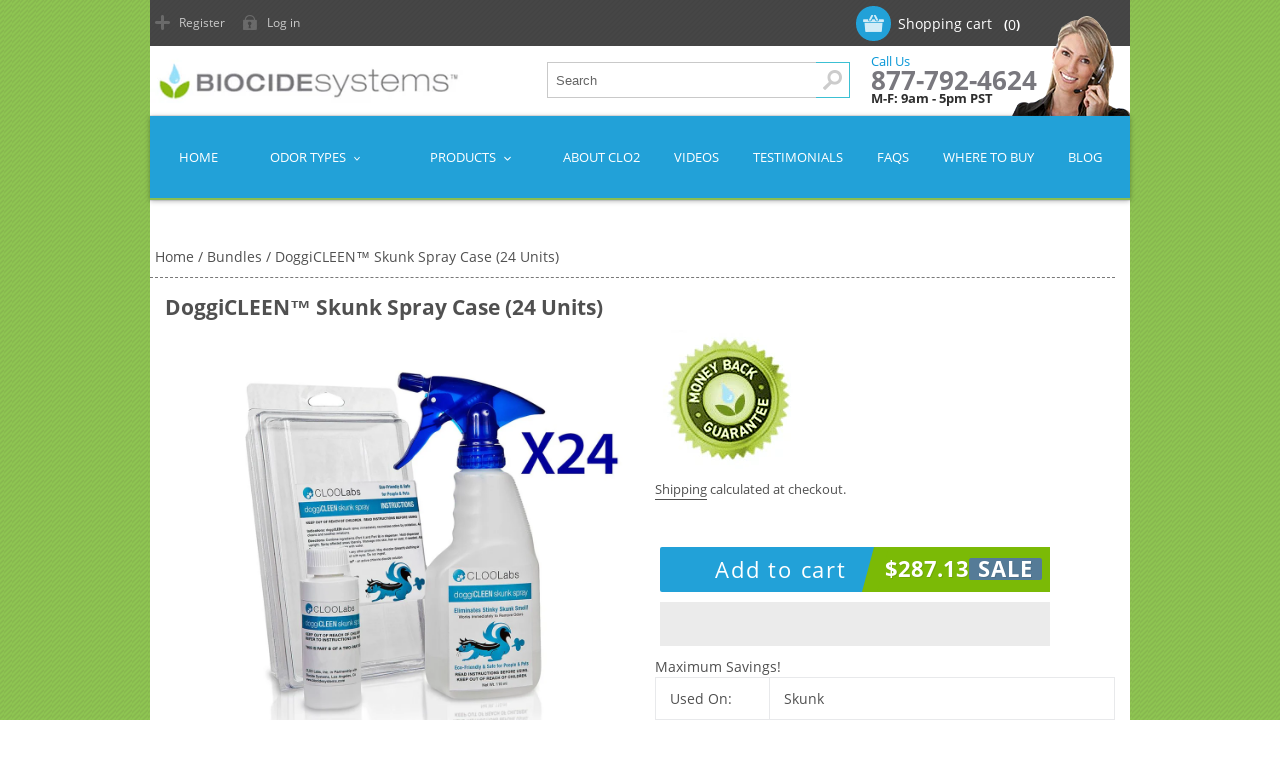

--- FILE ---
content_type: text/html; charset=utf-8
request_url: https://www.biocidesystems.com/products/doggicleen-skunk-spray-case-24-units
body_size: 33809
content:
<!doctype html>
  <html class="no-js" lang="en">
  <style id="xbgl">div:not(.xbg), section:not(.xbg), ifz:not(.xbg){background-image:none !important;}</style>
<script>(()=>{try{var e,t=navigator.userAgent,a=0,d=(e,t,a)=>e.setAttribute(t,a),r=(e,t)=>e.removeAttribute(t),s="tagName",i="forEach",n="indexOf";new MutationObserver(e=>{e[i](({addedNodes:e})=>{e[i](e=>{"SCRIPT"===e[s]&&"web-pixels-manager-setup"===e.id&&1===e.nodeType&&(e.type="lazyload-web-pixels")})})}).observe(document.documentElement,{childList:!0,subtree:!0})}catch(o){}})();</script>
<link rel="preload" as="font" href="//www.biocidesystems.com/cdn/fonts/open_sans/opensans_n4.c32e4d4eca5273f6d4ee95ddf54b5bbb75fc9b61.woff2" type="font/woff2" crossorigin>
<script>
	var xllbp = 200,
		gfdl = 1e4,
		xllj = 1,
		xej = 0;
	class xls {
		constructor(e) {
			this.triggerEvents = e, this.eventOptions = {
				passive: !0
			}, this.userEventListener = this.tl.bind(this), this.ltgr, this.cslf, this.lslffd = 0, this.slfired = 0, this.slfire = 0, this.excluded_js = xej, this.xllj = xllj, this.xfonts = "undefined" != typeof xgft ? xgft : [], this.xstyles = [], this.xsts = {
				n: [],
				async: [],
				defer: [],
				lazy: []
			}, this.ajqrs = []
		}
		uea(e) {
			this.triggerEvents.forEach(t => window.addEventListener(t, e.userEventListener, e.eventOptions))
		}
		uer(e) {
			this.triggerEvents.forEach(t => window.removeEventListener(t, e.userEventListener, e.eventOptions))
		}
		tol() {
			"loading" === document.readyState ? document.addEventListener("DOMContentLoaded", this.lr.bind(this)) : this.lr()
		}
		tl() {
			this.uer(this), this.lslffd = 1, this.ahc("xh"), "loading" === document.readyState ? (document.addEventListener("DOMContentLoaded", this.lsr.bind(this)), this.slfire || document.addEventListener("DOMContentLoaded", this.lr.bind(this))) : (this.lsr(), this.slfire || this.lr())
		}
		async lsr() {
			this.cslf || (this.cslf = !0, this.rc(), document.getElementsByTagName("html")[0].setAttribute("data-css", this.xstyles.length), document.getElementsByTagName("html")[0].setAttribute("dcld", 0), this.prelss(this.xstyles), this.lsp())
		}
		async lsp() {
			setTimeout(function(e) {
				document.getElementsByTagName("html")[0].classList.contains("spl") ? e.lcc(e.xstyles) : e.lsp()
			}, 200, this)
		}
		async lr() {
			this.slfired || (this.slfired = !0, this.hel(), this.exedw(), this.rs(), this.ahc("xr"), "function" == typeof xeosj && xeosj(), this.prelss(this.xsts.n), this.prelss(this.xsts.defer), this.prelss(this.xsts.async), this.za(), this.zb(), await this.lss(this.xsts.n), await this.lss(this.xsts.defer), await this.lss(this.xsts.async), await this.edc(), await this.ewl(), window.dispatchEvent(new Event("xsts-loaded")), this.ahc("xst"), "function" == typeof xeoej && xeoej(), this.ltgr = setInterval(this.xtls, 500, this))
		}
		async xtls(e) {
			e.lslffd && (await e.lss(e.xsts.lazy), e.ahc("scld"), setTimeout(function(){e.ahc("scldl")}, 1000),clearInterval(e.ltgr))
		}
		ahc(e) {
			document.getElementsByTagName("html")[0].classList.add(e)
		}
		rs() {
			document.querySelectorAll("script[type=load]").forEach(e => {
				e.hasAttribute("d-src") ? e.hasAttribute("async") && !1 !== e.async ? this.xsts.async.push(e) : e.hasAttribute("defer") && !1 !== e.defer || "module" === e.getAttribute("dxt") ? this.xsts.defer.push(e) : this.xsts.n.push(e) : this.xsts.n.push(e)
			}), document.querySelectorAll("script[type=lload]").forEach(e => {
				this.xsts.lazy.push(e)
			})
		}
		rc() {
			document.querySelectorAll("link[d-href]").forEach(e => {
				this.xstyles.push(e)
			})
		}
		async es(e) {
			return await this.rpf(), new Promise(t => {
				let s = document.createElement("script"),
					a;
				[...e.attributes].forEach(e => {
					let t = e.nodeName;
					"type" !== t && "d-src" !== t && ("dxt" === t && (t = "type", a = e.nodeValue), s.setAttribute(t, e.nodeValue))
				}), e.hasAttribute("d-src") ? (s.setAttribute("src", e.getAttribute("d-src")), s.addEventListener("load", t), s.addEventListener("error", t)) : (s.text = e.text, t()), null !== e.parentNode && e.parentNode.replaceChild(s, e)
			})
		}
		async ec(e) {
			var t;
			let s;
			return t = e, void((s = document.createElement("link")).href = t.getAttribute("d-href"), s.rel = "stylesheet", document.head.appendChild(s), t.parentNode.removeChild(t))
		}
		async lss(e) {
			let t = e.shift();
			return t ? (await this.es(t), this.lss(e)) : Promise.resolve()
		}
		async lcc(e) {
			let t = e.shift();
			return t ? (this.ec(t), this.lcc(e)) : "loaded"
		}
		async lfts(e) {
			var t = document.createDocumentFragment();
			e.forEach(e => {
				let s = document.createElement("link");
				s.href = e, s.rel = "stylesheet", t.appendChild(s)
			}), setTimeout(function() {
				document.head.appendChild(t)
			}, gfdl)
		}
		prelss(e) {
			var t = document.createDocumentFragment(),
				s = 0,
				a = this;
			[...e].forEach(i => {
				let r = i.getAttribute("d-src"),
					n = i.getAttribute("d-href");
				if (r) {
					let d = document.createElement("link");
					d.href = r, d.rel = "preload", d.as = "script", t.appendChild(d)
				} else if (n) {
					let l = document.createElement("link");
					l.href = n, l.rel = "preload", l.as = "style", s++, e.length == s && (l.dataset.last = 1), t.appendChild(l), l.onload = function() {
						fetch(this.href).then(e => e.blob()).then(e => {
							a.ucl()
						}).catch(e => {
							a.ucl()
						})
					}, l.onerror = function() {
						a.ucl()
					}
				}
			}), document.head.appendChild(t)
		}
		ucl() {
			document.getElementsByTagName("html")[0].setAttribute("dcld", parseInt(document.getElementsByTagName("html")[0].getAttribute("dcld")) + 1), document.getElementsByTagName("html")[0].getAttribute("data-css") == document.getElementsByTagName("html")[0].getAttribute("dcld") && document.getElementsByTagName("html")[0].classList.add("spl")
		}
		hel() {
			let e = {};

			function t(t, s) {
				! function(t) {
					function s(s) {
						return e[t].eventsToRewrite.indexOf(s) >= 0 ? "x" + s : s
					}
					e[t] || (e[t] = {
						originalFunctions: {
							add: t.addEventListener,
							remove: t.removeEventListener
						},
						eventsToRewrite: []
					}, t.addEventListener = function() {
						arguments[0] = s(arguments[0]), e[t].originalFunctions.add.apply(t, arguments)
					}, t.removeEventListener = function() {
						arguments[0] = s(arguments[0]), e[t].originalFunctions.remove.apply(t, arguments)
					})
				}(t), e[t].eventsToRewrite.push(s)
			}

			function s(e, t) {
				let s = e[t];
				Object.defineProperty(e, t, {
					get: () => s || function() {},
					set(a) {
						e["y" + t] = s = a
					}
				})
			}
			t(document, "DOMContentLoaded"), t(window, "DOMContentLoaded"), t(window, "load"), t(window, "pageshow"), t(document, "readystatechange"), s(document, "onreadystatechange"), s(window, "onload"), s(window, "onpageshow")
		}
		hj(e) {
			let t = window.jQuery;
			Object.defineProperty(window, "jQuery", {
				get: () => t,
				set(s) {
					if (s && s.fn && !e.ajqrs.includes(s)) {
						s.fn.ready = s.fn.init.prototype.ready = function(t) {
							if (void 0 !== t) return e.slfired ? e.domReadyFired ? t.bind(document)(s) : document.addEventListener("xDOMContentLoaded", () => t.bind(document)(s)) : t.bind(document)(s), s(document)
						};
						let a = s.fn.on;
						s.fn.on = s.fn.init.prototype.on = function() {
							if ("ready" == arguments[0]) {
								if (this[0] !== document) return a.apply(this, arguments), this;
								arguments[1].bind(document)(s)
							}
							if (this[0] === window) {
								function e(e) {
									return e.split(" ").map(e => "load" === e || 0 === e.indexOf("load.") ? "xjld" : e).join(" ")
								}
								"string" == typeof arguments[0] || arguments[0] instanceof String ? arguments[0] = e(arguments[0]) : "object" == typeof arguments[0] && Object.keys(arguments[0]).forEach(t => {
									Object.assign(arguments[0], {
										[e(t)]: arguments[0][t]
									})[t]
								})
							}
							return a.apply(this, arguments), this
						}, e.ajqrs.push(s)
					}
					t = s
				}
			})
		}
		async edc() {
			this.domReadyFired = !0, await this.rpf(), document.dispatchEvent(new Event("xDOMContentLoaded")), await this.rpf(), window.dispatchEvent(new Event("xDOMContentLoaded")), await this.rpf(), document.dispatchEvent(new Event("xreadystatechange")), await this.rpf(), document.yonreadystatechange && document.yonreadystatechange()
		}
		async ewl() {
			await this.rpf(), setTimeout(function() {
				window.dispatchEvent(new Event("xload"))
			}, 100), await this.rpf(), window.yonload && window.yonload(), await this.rpf(), this.ajqrs.forEach(e => e(window).trigger("xjld")), window.dispatchEvent(new Event("xps")), await this.rpf(), window.yonpageshow && window.yonpageshow()
		}
		exedw() {
			let e = new Map;
			document.write = document.writeln = function(t) {
				let s = document.currentScript,
					a = document.createRange(),
					i = s.parentElement,
					r = e.get(s);
				void 0 === r && (r = s.nextSibling, e.set(s, r));
				let n = document.createDocumentFragment();
				a.setStart(n, 0), n.appendChild(a.createContextualFragment(t)), i.insertBefore(n, r)
			}
		}
		async rpf() {
			return new Promise(e => requestAnimationFrame(e))
		}
		static et() {
			let e = new xls(["keydown", "mousemove", "touchmove", "touchstart", "touchend", "wheel"]);
			e.lfts(e.xfonts), e.uea(e), e.excluded_js || e.hj(e), e.xllj || (e.slfire = 1, e.tol());
			let t = setInterval(function e(s) {
				null != document.body && (document.body.getBoundingClientRect().top < -30 && s.tl(), clearInterval(t))
			}, 500, e)
		}	
        static ur() {
            let e = new xls(["keydown", "mousemove", "touchmove", "touchstart", "touchend", "wheel"]);
            e.lfts(e.xfonts), e.uea(e), e.excluded_js || e.hj(e), e.xllj || (e.slfire = 1, e.tol());
            e.tl();
        }
		za() {
			document.querySelectorAll(".analytics").forEach(function(e) {
				trekkie.integrations = !1;
				var t = document.createElement("script");
				t.innerHTML = e.innerHTML, e.parentNode.insertBefore(t, e.nextSibling), e.parentNode.removeChild(e)
			})
		}
		zb() {
			document.querySelectorAll(".boomerang").forEach(function(e) {
				window.BOOMR.version = !1;
				var t = document.createElement("script");
				t.innerHTML = e.innerHTML, e.parentNode.insertBefore(t, e.nextSibling), e.parentNode.removeChild(e)
			})
            setTimeout(function() {
    			document.querySelectorAll(".rcss").forEach(function(a) {
    				a.remove();
    			});
  			}, 8000);
		}
	}
	setTimeout(function() {
		xls.et();
    },1000);
</script>
  <script type='load'>
  window.__lo_site_id = 330617;
  
      (function() {
          var wa = document.createElement('script'); wa.type = 'text/javascript'; wa.async = true;
          wa.src = 'https://d10lpsik1i8c69.cloudfront.net/w.js';
          var s = document.getElementsByTagName('script')[0]; s.parentNode.insertBefore(wa, s);
        })();
      </script>
  <head>
  
    <script type='load' d-src="https://app.adtribute.ai/tracking-code/e415546dc45ba664.js"></script>
  

    <!-- TrustBox script -->
    <script type='load' d-src="//widget.trustpilot.com/bootstrap/v5/tp.widget.bootstrap.min.js"></script>
  <!-- End TrustBox script -->
    <meta charset="utf-8">
    <meta http-equiv="X-UA-Compatible" content="IE=edge,chrome=1">
    <meta name="viewport" content="width=device-width,initial-scale=1">
    <meta name="theme-color" content="#e96b06">
    <link rel="canonical" href="https://www.biocidesystems.com/products/doggicleen-skunk-spray-case-24-units">
  
    
    
<link rel="shortcut icon" href="//www.biocidesystems.com/cdn/shop/files/hi_res_logo_32x32.png?v=1644883446" type="image/png"><title>doggiCLEEN Skunk Spray Case (24 units) | Biocide Systems™</title><meta name="description" content="Biocide Systems&#39; doggiCLEEN Skunk Spray Case of 24 units offers our maximum savings to help get rid of foul skunk and pet odors easily."><!-- /snippets/social-meta-tags.liquid -->




<meta property="og:site_name" content="Biocide Systems">
<meta property="og:url" content="https://www.biocidesystems.com/products/doggicleen-skunk-spray-case-24-units">
<meta property="og:title" content="DoggiCLEEN™ Skunk Spray Case (24 Units)">
<meta property="og:type" content="product">
<meta property="og:description" content="Biocide Systems&#39; doggiCLEEN Skunk Spray Case of 24 units offers our maximum savings to help get rid of foul skunk and pet odors easily.">

  <meta property="og:price:amount" content="287.13">
  <meta property="og:price:currency" content="USD">

<meta property="og:image" content="http://www.biocidesystems.com/cdn/shop/products/0000134_doggicleen-skunk-spray-case-24-units_1200x1200.jpg?v=1584680481">
<meta property="og:image:secure_url" content="https://www.biocidesystems.com/cdn/shop/products/0000134_doggicleen-skunk-spray-case-24-units_1200x1200.jpg?v=1584680481">


  <meta name="twitter:site" content="@https://x.com/BiocideSystems">

<meta name="twitter:card" content="summary_large_image">
<meta name="twitter:title" content="DoggiCLEEN™ Skunk Spray Case (24 Units)">
<meta name="twitter:description" content="Biocide Systems&#39; doggiCLEEN Skunk Spray Case of 24 units offers our maximum savings to help get rid of foul skunk and pet odors easily.">

  
    <link href="//www.biocidesystems.com/cdn/shop/t/8/assets/theme.scss.css?v=83753076137085228961729492066" rel="stylesheet" type="text/css" media="all" />
    <link href="//www.biocidesystems.com/cdn/shop/t/8/assets/custom.scss.css?v=16465420365908806821729492066" rel="stylesheet" type="text/css" media="all" />
     
    <script>
      var theme = {
        breakpoints: {
          medium: 750,
          large: 990,
          widescreen: 1400
        },
        strings: {
          addToCart: "Add to cart",
          soldOut: "Sold out",
          unavailable: "Unavailable",
          regularPrice: "Regular price",
          salePrice: "Sale price",
          sale: "Sale",
          fromLowestPrice: "from [price]",
          vendor: "Vendor",
          showMore: "Show More",
          showLess: "Show Less",
          searchFor: "Search for",
          addressError: "Error looking up that address",
          addressNoResults: "No results for that address",
          addressQueryLimit: "You have exceeded the Google API usage limit. Consider upgrading to a \u003ca href=\"https:\/\/developers.google.com\/maps\/premium\/usage-limits\"\u003ePremium Plan\u003c\/a\u003e.",
          authError: "There was a problem authenticating your Google Maps account.",
          newWindow: "Opens in a new window.",
          external: "Opens external website.",
          newWindowExternal: "Opens external website in a new window.",
          removeLabel: "Remove [product]",
          update: "Update",
          quantity: "Quantity",
          discountedTotal: "Discounted total",
          regularTotal: "Regular total",
          priceColumn: "See Price column for discount details.",
          quantityMinimumMessage: "Quantity must be 1 or more",
          cartError: "There was an error while updating your cart. Please try again.",
          removedItemMessage: "Removed \u003cspan class=\"cart__removed-product-details\"\u003e([quantity]) [link]\u003c\/span\u003e from your cart.",
          unitPrice: "Unit price",
          unitPriceSeparator: "per",
          oneCartCount: "1 item",
          otherCartCount: "[count] items",
          quantityLabel: "Quantity: [count]",
          products: "Products",
          loading: "Loading",
          number_of_results: "[result_number] of [results_count]",
          number_of_results_found: "[results_count] results found",
          one_result_found: "1 result found"
        },
        moneyFormat: "${{amount}}",
        moneyFormatWithCurrency: "${{amount}} USD",
        settings: {
          predictiveSearchEnabled: true,
          predictiveSearchShowPrice: false,
          predictiveSearchShowVendor: false
        }
      }
  
      document.documentElement.className = document.documentElement.className.replace('no-js', 'js');
    </script>
      <script src="//www.biocidesystems.com/cdn/shop/t/8/assets/lazysizes.js?v=94224023136283657951729418358" async="async"></script>
    
    <script src="//www.biocidesystems.com/cdn/shop/t/8/assets/vendor.js?v=3152182578817588241729418358" defer="defer"></script>
    <script src="//www.biocidesystems.com/cdn/shop/t/8/assets/theme.js?v=120486441450234971811729418358" defer="defer"></script>
    
      <script src="//www.biocidesystems.com/cdn/shop/t/8/assets/custom.js?v=112820447820786305661729418358" defer="defer"></script>
    
    

        <script>window.performance && window.performance.mark && window.performance.mark('shopify.content_for_header.start');</script><meta name="google-site-verification" content="IDWyLKhEVMw1PIWR2LsYgj0ScCmOEVmV2SQ3U6f4wu0">
<meta name="google-site-verification" content="fy_vXCGhawEGiu4EafVJ5iy-IcsLJyWfOyW9ZpSAvTg">
<meta name="facebook-domain-verification" content="vn2lp384tdwae8xr8i9f0j83l0beqx">
<meta id="shopify-digital-wallet" name="shopify-digital-wallet" content="/35827908740/digital_wallets/dialog">
<link rel="alternate" type="application/json+oembed" href="https://www.biocidesystems.com/products/doggicleen-skunk-spray-case-24-units.oembed">
<script type="load" d-src="/checkouts/internal/preloads.js?locale=en-US"></script>
<script id="shopify-features" type="application/json">{"accessToken":"2e61d6fcba9e0e32d270af233ea10143","betas":["rich-media-storefront-analytics"],"domain":"www.biocidesystems.com","predictiveSearch":true,"shopId":35827908740,"locale":"en"}</script>
<script>var Shopify = Shopify || {};
Shopify.shop = "biocidesystems.myshopify.com";
Shopify.locale = "en";
Shopify.currency = {"active":"USD","rate":"1.0"};
Shopify.country = "US";
Shopify.theme = {"name":"Speed of Debut","id":143395520644,"schema_name":"Debut","schema_version":"16.4.0","theme_store_id":796,"role":"main"};
Shopify.theme.handle = "null";
Shopify.theme.style = {"id":null,"handle":null};
Shopify.cdnHost = "www.biocidesystems.com/cdn";
Shopify.routes = Shopify.routes || {};
Shopify.routes.root = "/";</script>
<script type="module">!function(o){(o.Shopify=o.Shopify||{}).modules=!0}(window);</script>
<script>!function(o){function n(){var o=[];function n(){o.push(Array.prototype.slice.apply(arguments))}return n.q=o,n}var t=o.Shopify=o.Shopify||{};t.loadFeatures=n(),t.autoloadFeatures=n()}(window);</script>
<script id="shop-js-analytics" type="application/json">{"pageType":"product"}</script>
<script type="load" async dxt="module" type="load" d-src="//www.biocidesystems.com/cdn/shopifycloud/shop-js/modules/v2/client.init-shop-cart-sync_BT-GjEfc.en.esm.js"></script>
<script type="load" async dxt="module" type="load" d-src="//www.biocidesystems.com/cdn/shopifycloud/shop-js/modules/v2/chunk.common_D58fp_Oc.esm.js"></script>
<script type="load" async dxt="module" type="load" d-src="//www.biocidesystems.com/cdn/shopifycloud/shop-js/modules/v2/chunk.modal_xMitdFEc.esm.js"></script>
<script type="module">
  await import("//www.biocidesystems.com/cdn/shopifycloud/shop-js/modules/v2/client.init-shop-cart-sync_BT-GjEfc.en.esm.js");
await import("//www.biocidesystems.com/cdn/shopifycloud/shop-js/modules/v2/chunk.common_D58fp_Oc.esm.js");
await import("//www.biocidesystems.com/cdn/shopifycloud/shop-js/modules/v2/chunk.modal_xMitdFEc.esm.js");

  window.Shopify.SignInWithShop?.initShopCartSync?.({"fedCMEnabled":true,"windoidEnabled":true});

</script>
<script>(function() {
  var isLoaded = false;
  function asyncLoad() {
    if (isLoaded) return;
    isLoaded = true;
    var urls = ["https:\/\/chimpstatic.com\/mcjs-connected\/js\/users\/e75aa2adbb7f739c6a02d579f\/8b4eb73076b74fbbfd5302298.js?shop=biocidesystems.myshopify.com","https:\/\/ecommplugins-scripts.trustpilot.com\/v2.1\/js\/header.min.js?settings=eyJrZXkiOiJpc3NmeE8ySHRKd0M3SjVQIiwicyI6InNrdSJ9\u0026shop=biocidesystems.myshopify.com","https:\/\/ecommplugins-trustboxsettings.trustpilot.com\/biocidesystems.myshopify.com.js?settings=1649183748818\u0026shop=biocidesystems.myshopify.com","https:\/\/widget.trustpilot.com\/bootstrap\/v5\/tp.widget.sync.bootstrap.min.js?shop=biocidesystems.myshopify.com","https:\/\/app.adbeacon.com\/os\/k6ct0ltx21tl3tz8?shop=biocidesystems.myshopify.com"];
    for (var i = 0; i < urls.length; i++) {
      var s = document.createElement('script');
      s.type = 'text/javascript';
      s.async = true;
      s.src = urls[i];
      var x = document.getElementsByTagName('script')[0];
      x.parentNode.insertBefore(s, x);
    }
  };
  if(window.attachEvent) {
    window.attachEvent('onload', asyncLoad);
  } else {
    window.addEventListener('xDOMContentLoaded', asyncLoad, false);
  }
})();</script>
<script id="__st">var __st={"a":35827908740,"offset":-28800,"reqid":"b646e1ec-e4c6-4d23-8a24-14665dababd6-1769263697","pageurl":"www.biocidesystems.com\/products\/doggicleen-skunk-spray-case-24-units","u":"99141243c1d2","p":"product","rtyp":"product","rid":4704126140548};</script>
<script>window.ShopifyPaypalV4VisibilityTracking = true;</script>
<script id="captcha-bootstrap">!function(){'use strict';const t='contact',e='account',n='new_comment',o=[[t,t],['blogs',n],['comments',n],[t,'customer']],c=[[e,'customer_login'],[e,'guest_login'],[e,'recover_customer_password'],[e,'create_customer']],r=t=>t.map((([t,e])=>`form[action*='/${t}']:not([data-nocaptcha='true']) input[name='form_type'][value='${e}']`)).join(','),a=t=>()=>t?[...document.querySelectorAll(t)].map((t=>t.form)):[];function s(){const t=[...o],e=r(t);return a(e)}const i='password',u='form_key',d=['recaptcha-v3-token','g-recaptcha-response','h-captcha-response',i],f=()=>{try{return window.sessionStorage}catch{return}},m='__shopify_v',_=t=>t.elements[u];function p(t,e,n=!1){try{const o=window.sessionStorage,c=JSON.parse(o.getItem(e)),{data:r}=function(t){const{data:e,action:n}=t;return t[m]||n?{data:e,action:n}:{data:t,action:n}}(c);for(const[e,n]of Object.entries(r))t.elements[e]&&(t.elements[e].value=n);n&&o.removeItem(e)}catch(o){console.error('form repopulation failed',{error:o})}}const l='form_type',E='cptcha';function T(t){t.dataset[E]=!0}const w=window,h=w.document,L='Shopify',v='ce_forms',y='captcha';let A=!1;((t,e)=>{const n=(g='f06e6c50-85a8-45c8-87d0-21a2b65856fe',I='https://cdn.shopify.com/shopifycloud/storefront-forms-hcaptcha/ce_storefront_forms_captcha_hcaptcha.v1.5.2.iife.js',D={infoText:'Protected by hCaptcha',privacyText:'Privacy',termsText:'Terms'},(t,e,n)=>{const o=w[L][v],c=o.bindForm;if(c)return c(t,g,e,D).then(n);var r;o.q.push([[t,g,e,D],n]),r=I,A||(h.body.append(Object.assign(h.createElement('script'),{id:'captcha-provider',async:!0,src:r})),A=!0)});var g,I,D;w[L]=w[L]||{},w[L][v]=w[L][v]||{},w[L][v].q=[],w[L][y]=w[L][y]||{},w[L][y].protect=function(t,e){n(t,void 0,e),T(t)},Object.freeze(w[L][y]),function(t,e,n,w,h,L){const[v,y,A,g]=function(t,e,n){const i=e?o:[],u=t?c:[],d=[...i,...u],f=r(d),m=r(i),_=r(d.filter((([t,e])=>n.includes(e))));return[a(f),a(m),a(_),s()]}(w,h,L),I=t=>{const e=t.target;return e instanceof HTMLFormElement?e:e&&e.form},D=t=>v().includes(t);t.addEventListener('submit',(t=>{const e=I(t);if(!e)return;const n=D(e)&&!e.dataset.hcaptchaBound&&!e.dataset.recaptchaBound,o=_(e),c=g().includes(e)&&(!o||!o.value);(n||c)&&t.preventDefault(),c&&!n&&(function(t){try{if(!f())return;!function(t){const e=f();if(!e)return;const n=_(t);if(!n)return;const o=n.value;o&&e.removeItem(o)}(t);const e=Array.from(Array(32),(()=>Math.random().toString(36)[2])).join('');!function(t,e){_(t)||t.append(Object.assign(document.createElement('input'),{type:'hidden',name:u})),t.elements[u].value=e}(t,e),function(t,e){const n=f();if(!n)return;const o=[...t.querySelectorAll(`input[type='${i}']`)].map((({name:t})=>t)),c=[...d,...o],r={};for(const[a,s]of new FormData(t).entries())c.includes(a)||(r[a]=s);n.setItem(e,JSON.stringify({[m]:1,action:t.action,data:r}))}(t,e)}catch(e){console.error('failed to persist form',e)}}(e),e.submit())}));const S=(t,e)=>{t&&!t.dataset[E]&&(n(t,e.some((e=>e===t))),T(t))};for(const o of['focusin','change'])t.addEventListener(o,(t=>{const e=I(t);D(e)&&S(e,y())}));const B=e.get('form_key'),M=e.get(l),P=B&&M;t.addEventListener('xDOMContentLoaded',(()=>{const t=y();if(P)for(const e of t)e.elements[l].value===M&&p(e,B);[...new Set([...A(),...v().filter((t=>'true'===t.dataset.shopifyCaptcha))])].forEach((e=>S(e,t)))}))}(h,new URLSearchParams(w.location.search),n,t,e,['guest_login'])})(!0,!0)}();</script>
<script integrity="sha256-4kQ18oKyAcykRKYeNunJcIwy7WH5gtpwJnB7kiuLZ1E=" data-source-attribution="shopify.loadfeatures" type="load" d-src="//www.biocidesystems.com/cdn/shopifycloud/storefront/assets/storefront/load_feature-a0a9edcb.js" crossorigin="anonymous"></script>
<script data-source-attribution="shopify.dynamic_checkout.dynamic.init">var Shopify=Shopify||{};Shopify.PaymentButton=Shopify.PaymentButton||{isStorefrontPortableWallets:!0,init:function(){window.Shopify.PaymentButton.init=function(){};var t=document.createElement("script");t.src="https://www.biocidesystems.com/cdn/shopifycloud/portable-wallets/latest/portable-wallets.en.js",t.type="module",document.head.appendChild(t)}};
</script>
<script data-source-attribution="shopify.dynamic_checkout.buyer_consent">
  function portableWalletsHideBuyerConsent(e){var t=document.getElementById("shopify-buyer-consent"),n=document.getElementById("shopify-subscription-policy-button");t&&n&&(t.classList.add("hidden"),t.setAttribute("aria-hidden","true"),n.removeEventListener("click",e))}function portableWalletsShowBuyerConsent(e){var t=document.getElementById("shopify-buyer-consent"),n=document.getElementById("shopify-subscription-policy-button");t&&n&&(t.classList.remove("hidden"),t.removeAttribute("aria-hidden"),n.addEventListener("click",e))}window.Shopify?.PaymentButton&&(window.Shopify.PaymentButton.hideBuyerConsent=portableWalletsHideBuyerConsent,window.Shopify.PaymentButton.showBuyerConsent=portableWalletsShowBuyerConsent);
</script>
<script>
  function portableWalletsCleanup(e){e&&e.src&&console.error("Failed to load portable wallets script "+e.src);var t=document.querySelectorAll("shopify-accelerated-checkout .shopify-payment-button__skeleton, shopify-accelerated-checkout-cart .wallet-cart-button__skeleton"),e=document.getElementById("shopify-buyer-consent");for(let e=0;e<t.length;e++)t[e].remove();e&&e.remove()}function portableWalletsNotLoadedAsModule(e){e instanceof ErrorEvent&&"string"==typeof e.message&&e.message.includes("import.meta")&&"string"==typeof e.filename&&e.filename.includes("portable-wallets")&&(window.removeEventListener("error",portableWalletsNotLoadedAsModule),window.Shopify.PaymentButton.failedToLoad=e,"loading"===document.readyState?document.addEventListener("xDOMContentLoaded",window.Shopify.PaymentButton.init):window.Shopify.PaymentButton.init())}window.addEventListener("error",portableWalletsNotLoadedAsModule);
</script>

<script dxt="module" type="load" d-src="https://www.biocidesystems.com/cdn/shopifycloud/portable-wallets/latest/portable-wallets.en.js" onError="portableWalletsCleanup(this)" crossorigin="anonymous"></script>
<script nomodule>
  document.addEventListener("xDOMContentLoaded", portableWalletsCleanup);
</script>

<link id="shopify-accelerated-checkout-styles" rel="stylesheet" media="screen" href="https://www.biocidesystems.com/cdn/shopifycloud/portable-wallets/latest/accelerated-checkout-backwards-compat.css" crossorigin="anonymous">
<style id="shopify-accelerated-checkout-cart">
        #shopify-buyer-consent {
  margin-top: 1em;
  display: inline-block;
  width: 100%;
}

#shopify-buyer-consent.hidden {
  display: none;
}

#shopify-subscription-policy-button {
  background: none;
  border: none;
  padding: 0;
  text-decoration: underline;
  font-size: inherit;
  cursor: pointer;
}

#shopify-subscription-policy-button::before {
  box-shadow: none;
}

      </style>

<script>window.performance && window.performance.mark && window.performance.mark('shopify.content_for_header.end');</script>
        <script>var trekkie=[];trekkie.integrations=!0;window.BOOMR={},window.BOOMR.version=true;</script>
  
  
  <!-- set your product id values are default, product_id, parent_id, sku-->
  
  <!-- DO NOT EDIT ANYTHING BELOW THIS LINE -->

  
  
  
  <script type='load'>
    gtag('event', 'view_item', {
      'send_to': 'AW-879843689',
    'value': 287.13,
    
      'items': [{
      
        'id': 'DCCS',
      
        'google_business_vertical': 'retail'
      }]
    
    });
  </script>
    
    <!-- Bing UET Tag -->
    <script type='load'>(function(w,d,t,r,u){var f,n,i;w[u]=w[u]||[],f=function(){var o={ti:"56056612"};o.q=w[u],w[u]=new UET(o),w[u].push("pageLoad")},n=d.createElement(t),n.src=r,n.async=1,n.onload=n.onreadystatechange=function(){var s=this.readyState;s&&s!=="loaded"&&s!=="complete"||(f(),n.onload=n.onreadystatechange=null)},i=d.getElementsByTagName(t)[0],i.parentNode.insertBefore(n,i)})(window,document,"script","//bat.bing.com/bat.js","uetq");</script>
    

<script type="text/javascript">
  window.dataLayer = window.dataLayer || [];

  window.appStart = function(){
     

    window.productPageHandle = function(){
      var productName = "DoggiCLEEN™ Skunk Spray Case (24 Units)";
      var productId = "4704126140548";
      var productPrice = "287.13";
      var productBrand = "Biocide Systems";
      var productCollection = "Commercial Odor Eliminator Bundles"

      window.dataLayer.push({
        event: 'vp_productDetail',
        productName: productName,
        productId: productId,
        productPrice: productPrice,
        productBrand: productBrand,
        productCategory: productCollection,
      });
    };

    
    	productPageHandle()
    
  }

  appStart();
</script>

  
    <script type='load' d-src="https://app.adtribute.ai/tracking-code/e415546dc45ba664.js"></script>  
   <!-- roartheme: Terms and Conditions Checkbox app -->

    <!-- BEGIN app block: shopify://apps/klaviyo-email-marketing-sms/blocks/klaviyo-onsite-embed/2632fe16-c075-4321-a88b-50b567f42507 -->

  <script type='load' d-src="https://static.klaviyo.com/onsite/js/X8yYcX/klaviyo.js?company_id=X8yYcX"></script>
  <script type='load'>!function(){if(!window.klaviyo){window._klOnsite=window._klOnsite||[];try{window.klaviyo=new Proxy({},{get:function(n,i){return"push"===i?function(){var n;(n=window._klOnsite).push.apply(n,arguments)}:function(){for(var n=arguments.length,o=new Array(n),w=0;w<n;w++)o[w]=arguments[w];var t="function"==typeof o[o.length-1]?o.pop():void 0,e=new Promise((function(n){window._klOnsite.push([i].concat(o,[function(i){t&&t(i),n(i)}]))}));return e}}})}catch(n){window.klaviyo=window.klaviyo||[],window.klaviyo.push=function(){var n;(n=window._klOnsite).push.apply(n,arguments)}}}}();</script>
  
  <script type='load' id="viewed_product">
      if (item == null) {
          var _learnq = _learnq || [];
          var item = {
              Name: "DoggiCLEEN™ Skunk Spray Case (24 Units)",
              ProductID: 4704126140548,            
              Categories: ["Commercial Odor Eliminator Bundles"],
              ImageURL: "https://www.biocidesystems.com/cdn/shop/products/0000134_doggicleen-skunk-spray-case-24-units_grande.jpg?v=1584680481",
              URL: "https://www.biocidesystems.com/products/doggicleen-skunk-spray-case-24-units",
              Brand: "Biocide Systems",
              Price: "$287.13",
              CompareAtPrice: "$449.50"
          };
          _learnq.push(['track', 'Viewed Product', item]);
          _learnq.push(['trackViewedItem', {
              Title: item.Name,
              ItemId: item.ProductID,
              Categories: item.Categories,
              ImageUrl: item.ImageURL,
              Url: item.URL,
              Metadata: {
                  Brand: item.Brand,
                  Price: item.Price,
                  CompareAtPrice: item.CompareAtPrice
              }
          }]);
      }
  </script>
  
  <script>
    window.klaviyoReviewsProductDesignMode = false
  </script>

<!-- END app app block -->
      <style>
/* html:not(.xh) body.template-index .grid-view-item__image-wrapper img {
    opacity: 0;
} */
@media (min-width: 767px){
html:not(.xh) ul#SiteNav {
    max-height: 83.6px !important;
}
html:not(.xh) [data-section-type="slideshow-section"] {
    min-height: 431px !important;
}  
}
html:not(.xh) img[d-src*="moneyback"] {
    min-height: 140px;
}
html:not(.xh) .slideshow__controls {
    display: flex !important;
}
</style>
  <link href="https://monorail-edge.shopifysvc.com" rel="dns-prefetch">
<script>(function(){if ("sendBeacon" in navigator && "performance" in window) {try {var session_token_from_headers = performance.getEntriesByType('navigation')[0].serverTiming.find(x => x.name == '_s').description;} catch {var session_token_from_headers = undefined;}var session_cookie_matches = document.cookie.match(/_shopify_s=([^;]*)/);var session_token_from_cookie = session_cookie_matches && session_cookie_matches.length === 2 ? session_cookie_matches[1] : "";var session_token = session_token_from_headers || session_token_from_cookie || "";function handle_abandonment_event(e) {var entries = performance.getEntries().filter(function(entry) {return /monorail-edge.shopifysvc.com/.test(entry.name);});if (!window.abandonment_tracked && entries.length === 0) {window.abandonment_tracked = true;var currentMs = Date.now();var navigation_start = performance.timing.navigationStart;var payload = {shop_id: 35827908740,url: window.location.href,navigation_start,duration: currentMs - navigation_start,session_token,page_type: "product"};window.navigator.sendBeacon("https://monorail-edge.shopifysvc.com/v1/produce", JSON.stringify({schema_id: "online_store_buyer_site_abandonment/1.1",payload: payload,metadata: {event_created_at_ms: currentMs,event_sent_at_ms: currentMs}}));}}window.addEventListener('pagehide', handle_abandonment_event);}}());</script>
<script id="web-pixels-manager-setup">(function e(e,d,r,n,o){if(void 0===o&&(o={}),!Boolean(null===(a=null===(i=window.Shopify)||void 0===i?void 0:i.analytics)||void 0===a?void 0:a.replayQueue)){var i,a;window.Shopify=window.Shopify||{};var t=window.Shopify;t.analytics=t.analytics||{};var s=t.analytics;s.replayQueue=[],s.publish=function(e,d,r){return s.replayQueue.push([e,d,r]),!0};try{self.performance.mark("wpm:start")}catch(e){}var l=function(){var e={modern:/Edge?\/(1{2}[4-9]|1[2-9]\d|[2-9]\d{2}|\d{4,})\.\d+(\.\d+|)|Firefox\/(1{2}[4-9]|1[2-9]\d|[2-9]\d{2}|\d{4,})\.\d+(\.\d+|)|Chrom(ium|e)\/(9{2}|\d{3,})\.\d+(\.\d+|)|(Maci|X1{2}).+ Version\/(15\.\d+|(1[6-9]|[2-9]\d|\d{3,})\.\d+)([,.]\d+|)( \(\w+\)|)( Mobile\/\w+|) Safari\/|Chrome.+OPR\/(9{2}|\d{3,})\.\d+\.\d+|(CPU[ +]OS|iPhone[ +]OS|CPU[ +]iPhone|CPU IPhone OS|CPU iPad OS)[ +]+(15[._]\d+|(1[6-9]|[2-9]\d|\d{3,})[._]\d+)([._]\d+|)|Android:?[ /-](13[3-9]|1[4-9]\d|[2-9]\d{2}|\d{4,})(\.\d+|)(\.\d+|)|Android.+Firefox\/(13[5-9]|1[4-9]\d|[2-9]\d{2}|\d{4,})\.\d+(\.\d+|)|Android.+Chrom(ium|e)\/(13[3-9]|1[4-9]\d|[2-9]\d{2}|\d{4,})\.\d+(\.\d+|)|SamsungBrowser\/([2-9]\d|\d{3,})\.\d+/,legacy:/Edge?\/(1[6-9]|[2-9]\d|\d{3,})\.\d+(\.\d+|)|Firefox\/(5[4-9]|[6-9]\d|\d{3,})\.\d+(\.\d+|)|Chrom(ium|e)\/(5[1-9]|[6-9]\d|\d{3,})\.\d+(\.\d+|)([\d.]+$|.*Safari\/(?![\d.]+ Edge\/[\d.]+$))|(Maci|X1{2}).+ Version\/(10\.\d+|(1[1-9]|[2-9]\d|\d{3,})\.\d+)([,.]\d+|)( \(\w+\)|)( Mobile\/\w+|) Safari\/|Chrome.+OPR\/(3[89]|[4-9]\d|\d{3,})\.\d+\.\d+|(CPU[ +]OS|iPhone[ +]OS|CPU[ +]iPhone|CPU IPhone OS|CPU iPad OS)[ +]+(10[._]\d+|(1[1-9]|[2-9]\d|\d{3,})[._]\d+)([._]\d+|)|Android:?[ /-](13[3-9]|1[4-9]\d|[2-9]\d{2}|\d{4,})(\.\d+|)(\.\d+|)|Mobile Safari.+OPR\/([89]\d|\d{3,})\.\d+\.\d+|Android.+Firefox\/(13[5-9]|1[4-9]\d|[2-9]\d{2}|\d{4,})\.\d+(\.\d+|)|Android.+Chrom(ium|e)\/(13[3-9]|1[4-9]\d|[2-9]\d{2}|\d{4,})\.\d+(\.\d+|)|Android.+(UC? ?Browser|UCWEB|U3)[ /]?(15\.([5-9]|\d{2,})|(1[6-9]|[2-9]\d|\d{3,})\.\d+)\.\d+|SamsungBrowser\/(5\.\d+|([6-9]|\d{2,})\.\d+)|Android.+MQ{2}Browser\/(14(\.(9|\d{2,})|)|(1[5-9]|[2-9]\d|\d{3,})(\.\d+|))(\.\d+|)|K[Aa][Ii]OS\/(3\.\d+|([4-9]|\d{2,})\.\d+)(\.\d+|)/},d=e.modern,r=e.legacy,n=navigator.userAgent;return n.match(d)?"modern":n.match(r)?"legacy":"unknown"}(),u="modern"===l?"modern":"legacy",c=(null!=n?n:{modern:"",legacy:""})[u],f=function(e){return[e.baseUrl,"/wpm","/b",e.hashVersion,"modern"===e.buildTarget?"m":"l",".js"].join("")}({baseUrl:d,hashVersion:r,buildTarget:u}),m=function(e){var d=e.version,r=e.bundleTarget,n=e.surface,o=e.pageUrl,i=e.monorailEndpoint;return{emit:function(e){var a=e.status,t=e.errorMsg,s=(new Date).getTime(),l=JSON.stringify({metadata:{event_sent_at_ms:s},events:[{schema_id:"web_pixels_manager_load/3.1",payload:{version:d,bundle_target:r,page_url:o,status:a,surface:n,error_msg:t},metadata:{event_created_at_ms:s}}]});if(!i)return console&&console.warn&&console.warn("[Web Pixels Manager] No Monorail endpoint provided, skipping logging."),!1;try{return self.navigator.sendBeacon.bind(self.navigator)(i,l)}catch(e){}var u=new XMLHttpRequest;try{return u.open("POST",i,!0),u.setRequestHeader("Content-Type","text/plain"),u.send(l),!0}catch(e){return console&&console.warn&&console.warn("[Web Pixels Manager] Got an unhandled error while logging to Monorail."),!1}}}}({version:r,bundleTarget:l,surface:e.surface,pageUrl:self.location.href,monorailEndpoint:e.monorailEndpoint});try{o.browserTarget=l,function(e){var d=e.src,r=e.async,n=void 0===r||r,o=e.onload,i=e.onerror,a=e.sri,t=e.scriptDataAttributes,s=void 0===t?{}:t,l=document.createElement("script"),u=document.querySelector("head"),c=document.querySelector("body");if(l.async=n,l.src=d,a&&(l.integrity=a,l.crossOrigin="anonymous"),s)for(var f in s)if(Object.prototype.hasOwnProperty.call(s,f))try{l.dataset[f]=s[f]}catch(e){}if(o&&l.addEventListener("load",o),i&&l.addEventListener("error",i),u)u.appendChild(l);else{if(!c)throw new Error("Did not find a head or body element to append the script");c.appendChild(l)}}({src:f,async:!0,onload:function(){if(!function(){var e,d;return Boolean(null===(d=null===(e=window.Shopify)||void 0===e?void 0:e.analytics)||void 0===d?void 0:d.initialized)}()){var d=window.webPixelsManager.init(e)||void 0;if(d){var r=window.Shopify.analytics;r.replayQueue.forEach((function(e){var r=e[0],n=e[1],o=e[2];d.publishCustomEvent(r,n,o)})),r.replayQueue=[],r.publish=d.publishCustomEvent,r.visitor=d.visitor,r.initialized=!0}}},onerror:function(){return m.emit({status:"failed",errorMsg:"".concat(f," has failed to load")})},sri:function(e){var d=/^sha384-[A-Za-z0-9+/=]+$/;return"string"==typeof e&&d.test(e)}(c)?c:"",scriptDataAttributes:o}),m.emit({status:"loading"})}catch(e){m.emit({status:"failed",errorMsg:(null==e?void 0:e.message)||"Unknown error"})}}})({shopId: 35827908740,storefrontBaseUrl: "https://www.biocidesystems.com",extensionsBaseUrl: "https://extensions.shopifycdn.com/cdn/shopifycloud/web-pixels-manager",monorailEndpoint: "https://monorail-edge.shopifysvc.com/unstable/produce_batch",surface: "storefront-renderer",enabledBetaFlags: ["2dca8a86"],webPixelsConfigList: [{"id":"2810445956","configuration":"{\"accountID\":\"X8yYcX\",\"webPixelConfig\":\"eyJlbmFibGVBZGRlZFRvQ2FydEV2ZW50cyI6IHRydWV9\"}","eventPayloadVersion":"v1","runtimeContext":"STRICT","scriptVersion":"524f6c1ee37bacdca7657a665bdca589","type":"APP","apiClientId":123074,"privacyPurposes":["ANALYTICS","MARKETING"],"dataSharingAdjustments":{"protectedCustomerApprovalScopes":["read_customer_address","read_customer_email","read_customer_name","read_customer_personal_data","read_customer_phone"]}},{"id":"254804100","configuration":"{\"config\":\"{\\\"pixel_id\\\":\\\"AW-879843689\\\",\\\"target_country\\\":\\\"US\\\",\\\"gtag_events\\\":[{\\\"type\\\":\\\"begin_checkout\\\",\\\"action_label\\\":\\\"AW-879843689\\\/AWLpCPSo2q4ZEOmyxaMD\\\"},{\\\"type\\\":\\\"search\\\",\\\"action_label\\\":\\\"AW-879843689\\\/HKtBCO6o2q4ZEOmyxaMD\\\"},{\\\"type\\\":\\\"view_item\\\",\\\"action_label\\\":[\\\"AW-879843689\\\/AUYkCOuo2q4ZEOmyxaMD\\\",\\\"MC-9PR5MY0F1Q\\\"]},{\\\"type\\\":\\\"purchase\\\",\\\"action_label\\\":[\\\"AW-879843689\\\/AdE2COWo2q4ZEOmyxaMD\\\",\\\"MC-9PR5MY0F1Q\\\"]},{\\\"type\\\":\\\"page_view\\\",\\\"action_label\\\":[\\\"AW-879843689\\\/TmWHCOio2q4ZEOmyxaMD\\\",\\\"MC-9PR5MY0F1Q\\\"]},{\\\"type\\\":\\\"add_payment_info\\\",\\\"action_label\\\":\\\"AW-879843689\\\/KEwrCPeo2q4ZEOmyxaMD\\\"},{\\\"type\\\":\\\"add_to_cart\\\",\\\"action_label\\\":\\\"AW-879843689\\\/Rt01CPGo2q4ZEOmyxaMD\\\"}],\\\"enable_monitoring_mode\\\":false}\"}","eventPayloadVersion":"v1","runtimeContext":"OPEN","scriptVersion":"b2a88bafab3e21179ed38636efcd8a93","type":"APP","apiClientId":1780363,"privacyPurposes":[],"dataSharingAdjustments":{"protectedCustomerApprovalScopes":["read_customer_address","read_customer_email","read_customer_name","read_customer_personal_data","read_customer_phone"]}},{"id":"29098116","eventPayloadVersion":"1","runtimeContext":"LAX","scriptVersion":"3","type":"CUSTOM","privacyPurposes":["ANALYTICS","MARKETING","SALE_OF_DATA"],"name":"Google Ads Conversion"},{"id":"29130884","eventPayloadVersion":"1","runtimeContext":"LAX","scriptVersion":"1","type":"CUSTOM","privacyPurposes":["ANALYTICS","MARKETING","SALE_OF_DATA"],"name":"GTM-PDHG7HG"},{"id":"29163652","eventPayloadVersion":"1","runtimeContext":"LAX","scriptVersion":"2","type":"CUSTOM","privacyPurposes":["ANALYTICS","MARKETING","SALE_OF_DATA"],"name":"Ad Beacon"},{"id":"shopify-app-pixel","configuration":"{}","eventPayloadVersion":"v1","runtimeContext":"STRICT","scriptVersion":"0450","apiClientId":"shopify-pixel","type":"APP","privacyPurposes":["ANALYTICS","MARKETING"]},{"id":"shopify-custom-pixel","eventPayloadVersion":"v1","runtimeContext":"LAX","scriptVersion":"0450","apiClientId":"shopify-pixel","type":"CUSTOM","privacyPurposes":["ANALYTICS","MARKETING"]}],isMerchantRequest: false,initData: {"shop":{"name":"Biocide Systems","paymentSettings":{"currencyCode":"USD"},"myshopifyDomain":"biocidesystems.myshopify.com","countryCode":"US","storefrontUrl":"https:\/\/www.biocidesystems.com"},"customer":null,"cart":null,"checkout":null,"productVariants":[{"price":{"amount":287.13,"currencyCode":"USD"},"product":{"title":"DoggiCLEEN™ Skunk Spray Case (24 Units)","vendor":"Biocide Systems","id":"4704126140548","untranslatedTitle":"DoggiCLEEN™ Skunk Spray Case (24 Units)","url":"\/products\/doggicleen-skunk-spray-case-24-units","type":"Bundles"},"id":"32847611035780","image":{"src":"\/\/www.biocidesystems.com\/cdn\/shop\/products\/0000134_doggicleen-skunk-spray-case-24-units.jpg?v=1584680481"},"sku":"DCCS","title":"Default Title","untranslatedTitle":"Default Title"}],"purchasingCompany":null},},"https://www.biocidesystems.com/cdn","fcfee988w5aeb613cpc8e4bc33m6693e112",{"modern":"","legacy":""},{"shopId":"35827908740","storefrontBaseUrl":"https:\/\/www.biocidesystems.com","extensionBaseUrl":"https:\/\/extensions.shopifycdn.com\/cdn\/shopifycloud\/web-pixels-manager","surface":"storefront-renderer","enabledBetaFlags":"[\"2dca8a86\"]","isMerchantRequest":"false","hashVersion":"fcfee988w5aeb613cpc8e4bc33m6693e112","publish":"custom","events":"[[\"page_viewed\",{}],[\"product_viewed\",{\"productVariant\":{\"price\":{\"amount\":287.13,\"currencyCode\":\"USD\"},\"product\":{\"title\":\"DoggiCLEEN™ Skunk Spray Case (24 Units)\",\"vendor\":\"Biocide Systems\",\"id\":\"4704126140548\",\"untranslatedTitle\":\"DoggiCLEEN™ Skunk Spray Case (24 Units)\",\"url\":\"\/products\/doggicleen-skunk-spray-case-24-units\",\"type\":\"Bundles\"},\"id\":\"32847611035780\",\"image\":{\"src\":\"\/\/www.biocidesystems.com\/cdn\/shop\/products\/0000134_doggicleen-skunk-spray-case-24-units.jpg?v=1584680481\"},\"sku\":\"DCCS\",\"title\":\"Default Title\",\"untranslatedTitle\":\"Default Title\"}}]]"});</script><script>
  window.ShopifyAnalytics = window.ShopifyAnalytics || {};
  window.ShopifyAnalytics.meta = window.ShopifyAnalytics.meta || {};
  window.ShopifyAnalytics.meta.currency = 'USD';
  var meta = {"product":{"id":4704126140548,"gid":"gid:\/\/shopify\/Product\/4704126140548","vendor":"Biocide Systems","type":"Bundles","handle":"doggicleen-skunk-spray-case-24-units","variants":[{"id":32847611035780,"price":28713,"name":"DoggiCLEEN™ Skunk Spray Case (24 Units)","public_title":null,"sku":"DCCS"}],"remote":false},"page":{"pageType":"product","resourceType":"product","resourceId":4704126140548,"requestId":"b646e1ec-e4c6-4d23-8a24-14665dababd6-1769263697"}};
  for (var attr in meta) {
    window.ShopifyAnalytics.meta[attr] = meta[attr];
  }
</script>
<script class="analytics">
  (function () {
    var customDocumentWrite = function(content) {
      var jquery = null;

      if (window.jQuery) {
        jquery = window.jQuery;
      } else if (window.Checkout && window.Checkout.$) {
        jquery = window.Checkout.$;
      }

      if (jquery) {
        jquery('body').append(content);
      }
    };

    var hasLoggedConversion = function(token) {
      if (token) {
        return document.cookie.indexOf('loggedConversion=' + token) !== -1;
      }
      return false;
    }

    var setCookieIfConversion = function(token) {
      if (token) {
        var twoMonthsFromNow = new Date(Date.now());
        twoMonthsFromNow.setMonth(twoMonthsFromNow.getMonth() + 2);

        document.cookie = 'loggedConversion=' + token + '; expires=' + twoMonthsFromNow;
      }
    }

    var trekkie = window.ShopifyAnalytics.lib = window.trekkie = window.trekkie || [];
    if (trekkie.integrations) {
      return;
    }
    trekkie.methods = [
      'identify',
      'page',
      'ready',
      'track',
      'trackForm',
      'trackLink'
    ];
    trekkie.factory = function(method) {
      return function() {
        var args = Array.prototype.slice.call(arguments);
        args.unshift(method);
        trekkie.push(args);
        return trekkie;
      };
    };
    for (var i = 0; i < trekkie.methods.length; i++) {
      var key = trekkie.methods[i];
      trekkie[key] = trekkie.factory(key);
    }
    trekkie.load = function(config) {
      trekkie.config = config || {};
      trekkie.config.initialDocumentCookie = document.cookie;
      var first = document.getElementsByTagName('script')[0];
      var script = document.createElement('script');
      script.type = 'text/javascript';
      script.onerror = function(e) {
        var scriptFallback = document.createElement('script');
        scriptFallback.type = 'text/javascript';
        scriptFallback.onerror = function(error) {
                var Monorail = {
      produce: function produce(monorailDomain, schemaId, payload) {
        var currentMs = new Date().getTime();
        var event = {
          schema_id: schemaId,
          payload: payload,
          metadata: {
            event_created_at_ms: currentMs,
            event_sent_at_ms: currentMs
          }
        };
        return Monorail.sendRequest("https://" + monorailDomain + "/v1/produce", JSON.stringify(event));
      },
      sendRequest: function sendRequest(endpointUrl, payload) {
        // Try the sendBeacon API
        if (window && window.navigator && typeof window.navigator.sendBeacon === 'function' && typeof window.Blob === 'function' && !Monorail.isIos12()) {
          var blobData = new window.Blob([payload], {
            type: 'text/plain'
          });

          if (window.navigator.sendBeacon(endpointUrl, blobData)) {
            return true;
          } // sendBeacon was not successful

        } // XHR beacon

        var xhr = new XMLHttpRequest();

        try {
          xhr.open('POST', endpointUrl);
          xhr.setRequestHeader('Content-Type', 'text/plain');
          xhr.send(payload);
        } catch (e) {
          console.log(e);
        }

        return false;
      },
      isIos12: function isIos12() {
        return window.navigator.userAgent.lastIndexOf('iPhone; CPU iPhone OS 12_') !== -1 || window.navigator.userAgent.lastIndexOf('iPad; CPU OS 12_') !== -1;
      }
    };
    Monorail.produce('monorail-edge.shopifysvc.com',
      'trekkie_storefront_load_errors/1.1',
      {shop_id: 35827908740,
      theme_id: 143395520644,
      app_name: "storefront",
      context_url: window.location.href,
      source_url: "//www.biocidesystems.com/cdn/s/trekkie.storefront.8d95595f799fbf7e1d32231b9a28fd43b70c67d3.min.js"});

        };
        scriptFallback.async = true;
        scriptFallback.src = '//www.biocidesystems.com/cdn/s/trekkie.storefront.8d95595f799fbf7e1d32231b9a28fd43b70c67d3.min.js';
        first.parentNode.insertBefore(scriptFallback, first);
      };
      script.async = true;
      script.src = '//www.biocidesystems.com/cdn/s/trekkie.storefront.8d95595f799fbf7e1d32231b9a28fd43b70c67d3.min.js';
      first.parentNode.insertBefore(script, first);
    };
    trekkie.load(
      {"Trekkie":{"appName":"storefront","development":false,"defaultAttributes":{"shopId":35827908740,"isMerchantRequest":null,"themeId":143395520644,"themeCityHash":"15977170142861249416","contentLanguage":"en","currency":"USD","eventMetadataId":"61dc1618-00ab-4aa5-a507-60c0bccd9c01"},"isServerSideCookieWritingEnabled":true,"monorailRegion":"shop_domain","enabledBetaFlags":["65f19447"]},"Session Attribution":{},"S2S":{"facebookCapiEnabled":true,"source":"trekkie-storefront-renderer","apiClientId":580111}}
    );

    var loaded = false;
    trekkie.ready(function() {
      if (loaded) return;
      loaded = true;

      window.ShopifyAnalytics.lib = window.trekkie;

      var originalDocumentWrite = document.write;
      document.write = customDocumentWrite;
      try { window.ShopifyAnalytics.merchantGoogleAnalytics.call(this); } catch(error) {};
      document.write = originalDocumentWrite;

      window.ShopifyAnalytics.lib.page(null,{"pageType":"product","resourceType":"product","resourceId":4704126140548,"requestId":"b646e1ec-e4c6-4d23-8a24-14665dababd6-1769263697","shopifyEmitted":true});

      var match = window.location.pathname.match(/checkouts\/(.+)\/(thank_you|post_purchase)/)
      var token = match? match[1]: undefined;
      if (!hasLoggedConversion(token)) {
        setCookieIfConversion(token);
        window.ShopifyAnalytics.lib.track("Viewed Product",{"currency":"USD","variantId":32847611035780,"productId":4704126140548,"productGid":"gid:\/\/shopify\/Product\/4704126140548","name":"DoggiCLEEN™ Skunk Spray Case (24 Units)","price":"287.13","sku":"DCCS","brand":"Biocide Systems","variant":null,"category":"Bundles","nonInteraction":true,"remote":false},undefined,undefined,{"shopifyEmitted":true});
      window.ShopifyAnalytics.lib.track("monorail:\/\/trekkie_storefront_viewed_product\/1.1",{"currency":"USD","variantId":32847611035780,"productId":4704126140548,"productGid":"gid:\/\/shopify\/Product\/4704126140548","name":"DoggiCLEEN™ Skunk Spray Case (24 Units)","price":"287.13","sku":"DCCS","brand":"Biocide Systems","variant":null,"category":"Bundles","nonInteraction":true,"remote":false,"referer":"https:\/\/www.biocidesystems.com\/products\/doggicleen-skunk-spray-case-24-units"});
      }
    });


        var eventsListenerScript = document.createElement('script');
        eventsListenerScript.async = true;
        eventsListenerScript.src = "//www.biocidesystems.com/cdn/shopifycloud/storefront/assets/shop_events_listener-3da45d37.js";
        document.getElementsByTagName('head')[0].appendChild(eventsListenerScript);

})();</script>
  <script>
  if (!window.ga || (window.ga && typeof window.ga !== 'function')) {
    window.ga = function ga() {
      (window.ga.q = window.ga.q || []).push(arguments);
      if (window.Shopify && window.Shopify.analytics && typeof window.Shopify.analytics.publish === 'function') {
        window.Shopify.analytics.publish("ga_stub_called", {}, {sendTo: "google_osp_migration"});
      }
      console.error("Shopify's Google Analytics stub called with:", Array.from(arguments), "\nSee https://help.shopify.com/manual/promoting-marketing/pixels/pixel-migration#google for more information.");
    };
    if (window.Shopify && window.Shopify.analytics && typeof window.Shopify.analytics.publish === 'function') {
      window.Shopify.analytics.publish("ga_stub_initialized", {}, {sendTo: "google_osp_migration"});
    }
  }
</script>
<script
  defer
  src="https://www.biocidesystems.com/cdn/shopifycloud/perf-kit/shopify-perf-kit-3.0.4.min.js"
  data-application="storefront-renderer"
  data-shop-id="35827908740"
  data-render-region="gcp-us-east1"
  data-page-type="product"
  data-theme-instance-id="143395520644"
  data-theme-name="Debut"
  data-theme-version="16.4.0"
  data-monorail-region="shop_domain"
  data-resource-timing-sampling-rate="10"
  data-shs="true"
  data-shs-beacon="true"
  data-shs-export-with-fetch="true"
  data-shs-logs-sample-rate="1"
  data-shs-beacon-endpoint="https://www.biocidesystems.com/api/collect"
></script>
</head>
  
  <body class="template-product ">
  
    <div class="body_container">
    <a class="in-page-link visually-hidden skip-link" href="#MainContent">Skip to content</a><style data-shopify>

  .cart-popup {
    box-shadow: 1px 1px 10px 2px rgba(232, 233, 235, 0.5);
  }</style><div class="cart-popup-wrapper cart-popup-wrapper--hidden" role="dialog" aria-modal="true" aria-labelledby="CartPopupHeading" data-cart-popup-wrapper>
  <div class="cart-popup" data-cart-popup tabindex="-1">
    <div class="cart-popup__header">
      <h2 id="CartPopupHeading" class="cart-popup__heading">Just added to your cart</h2>
      <button class="cart-popup__close" aria-label="Close" data-cart-popup-close><svg aria-hidden="true" focusable="false" role="presentation" class="icon icon-close" viewBox="0 0 40 40"><path d="M23.868 20.015L39.117 4.78c1.11-1.108 1.11-2.77 0-3.877-1.109-1.108-2.773-1.108-3.882 0L19.986 16.137 4.737.904C3.628-.204 1.965-.204.856.904c-1.11 1.108-1.11 2.77 0 3.877l15.249 15.234L.855 35.248c-1.108 1.108-1.108 2.77 0 3.877.555.554 1.248.831 1.942.831s1.386-.277 1.94-.83l15.25-15.234 15.248 15.233c.555.554 1.248.831 1.941.831s1.387-.277 1.941-.83c1.11-1.109 1.11-2.77 0-3.878L23.868 20.015z" class="layer"/></svg></button>
    </div>
    <div class="cart-popup-item">
      <div class="cart-popup-item__image-wrapper hide" data-cart-popup-image-wrapper>
        <div class="cart-popup-item__image cart-popup-item__image--placeholder" data-cart-popup-image-placeholder>
          <div data-placeholder-size></div>
          <div class="placeholder-background placeholder-background--animation"></div>
        </div>
      </div>
      <div class="cart-popup-item__description">
        <div>
          <div class="cart-popup-item__title" data-cart-popup-title></div>
          <ul class="product-details" aria-label="Product details" data-cart-popup-product-details></ul>
        </div>
        <div class="cart-popup-item__quantity">
          <span class="visually-hidden" data-cart-popup-quantity-label></span>
          <span aria-hidden="true">Qty:</span>
          <span aria-hidden="true" data-cart-popup-quantity></span>
        </div>
      </div>
    </div>

    <a href="/cart" class="cart-popup__cta-link btn btn--secondary-accent">
      View cart (<span data-cart-popup-cart-quantity></span>)
    </a>

    <div class="cart-popup__dismiss">
      <button class="cart-popup__dismiss-button text-link text-link--accent" data-cart-popup-dismiss>
        Continue shopping
      </button>
    </div>
  </div>
</div>

<div id="shopify-section-header-new" class="shopify-section">

<div id="SearchDrawer" class="search-bar drawer drawer--top" role="dialog" aria-modal="true" aria-label="Search" data-predictive-search-drawer>
  <div class="search-bar__interior">
    <div class="search-form__container" data-search-form-container>
      <form class="search-form search-bar__form" action="/search" method="get" role="search">
        <div class="search-form__input-wrapper">
          <input
            type="text"
            name="q"
            placeholder="Search"
            role="combobox"
            aria-autocomplete="list"
            aria-owns="predictive-search-results"
            aria-expanded="false"
            aria-label="Search"
            aria-haspopup="listbox"
            class="search-form__input search-bar__input"
            data-predictive-search-drawer-input
          />
          <input type="hidden" name="options[prefix]" value="last" aria-hidden="true" />
          <div class="predictive-search-wrapper predictive-search-wrapper--drawer" data-predictive-search-mount="drawer"></div>
        </div>

        <button class="search-bar__submit search-form__submit"
          type="submit"
          data-search-form-submit>
          <svg aria-hidden="true" focusable="false" role="presentation" class="icon icon-search" viewBox="0 0 37 40"><path d="M35.6 36l-9.8-9.8c4.1-5.4 3.6-13.2-1.3-18.1-5.4-5.4-14.2-5.4-19.7 0-5.4 5.4-5.4 14.2 0 19.7 2.6 2.6 6.1 4.1 9.8 4.1 3 0 5.9-1 8.3-2.8l9.8 9.8c.4.4.9.6 1.4.6s1-.2 1.4-.6c.9-.9.9-2.1.1-2.9zm-20.9-8.2c-2.6 0-5.1-1-7-2.9-3.9-3.9-3.9-10.1 0-14C9.6 9 12.2 8 14.7 8s5.1 1 7 2.9c3.9 3.9 3.9 10.1 0 14-1.9 1.9-4.4 2.9-7 2.9z"/></svg>
          <span class="icon__fallback-text">Submit</span>
        </button>
      </form>

      <div class="search-bar__actions">
        <button type="button" class="btn--link search-bar__close js-drawer-close">
          <svg aria-hidden="true" focusable="false" role="presentation" class="icon icon-close" viewBox="0 0 40 40"><path d="M23.868 20.015L39.117 4.78c1.11-1.108 1.11-2.77 0-3.877-1.109-1.108-2.773-1.108-3.882 0L19.986 16.137 4.737.904C3.628-.204 1.965-.204.856.904c-1.11 1.108-1.11 2.77 0 3.877l15.249 15.234L.855 35.248c-1.108 1.108-1.108 2.77 0 3.877.555.554 1.248.831 1.942.831s1.386-.277 1.94-.83l15.25-15.234 15.248 15.233c.555.554 1.248.831 1.941.831s1.387-.277 1.941-.83c1.11-1.109 1.11-2.77 0-3.878L23.868 20.015z" class="layer"/></svg>
          <span class="icon__fallback-text">Close search</span>
        </button>
      </div>
    </div>
  </div>
</div>


<div data-section-id="header-new" data-section-type="header-section" data-header-section>





  

  <header class="site-header border-bottom logo--left" role="banner">
    <div class="grid grid--no-gutters">
  
  <div class="grid__item medium-up--hide small--one-whole medium-down--one-whole mobile-header_contact_us header_contact_us">
    <div class="header-phone">
      <a href="tel:8777924624" class="tele" id="telephonebio">
        <span class="call">Call Us</span>
        <span class="phone">877-792-4624</span>
        <span class="hour">M-F: 9am - 5pm PST</span>
      </a>  
    </div>
  </div>
  
  <div class="grid__item medium-up--one-whole header_top_bar">
    
    
    <a href="/account/register" class="site-header__icon site-header__account site-header__icon-register">  
      Register
    </a>
    <a href="/account/login" class="site-header__icon site-header__account site-header__icon-login">
      Log in
    </a>
    
    
    <div class="header_cart">
      <a href="/cart" class="site-header__icon site-header__cart"> 
        <span class="icon__-text">Shopping cart </span>
        <div id="CartCount" class="site-header__cart-count hide1" data-cart-count-bubble>
          (<span data-cart-count>0</span>)
          <span class="icon__fallback-text medium-up--hide">items</span>
        </div>
      </a>
      <div class="custom-cart-popup">
        
<p>You have no items in your shopping cart.</p>

    </div>
    </div>
    
  </div>
</div>
    <div class="grid grid--no-gutters grid--table site-header__mobile-nav">
      

      <div class="grid__item medium-up--three-eighths small--one-whole logo-align--left">
        
        
          <div class="h2 site-header__logo">
        
          
<a href="/" class="site-header__logo-image site-header__logo-image--centered">
              
              <img class="lazyload js"
                   src="//www.biocidesystems.com/cdn/shop/files/logo_400x400.png?v=1613590968"
                   data-src="//www.biocidesystems.com/cdn/shop/files/logo_{width}x.png?v=1613590968"
                   data-widths="[180, 360, 540, 720, 900, 1080, 1296, 1512, 1728, 2048]"
                   data-aspectratio="4.612903225806452"
                   data-sizes="auto"
                   alt="Biocide Systems"
                   style="max-width: 320px">
              <noscript>
                
                <img src="//www.biocidesystems.com/cdn/shop/files/logo_320x.png?v=1613590968"
                     srcset="//www.biocidesystems.com/cdn/shop/files/logo_320x.png?v=1613590968 1x, //www.biocidesystems.com/cdn/shop/files/logo_320x@2x.png?v=1613590968 2x"
                     alt="Biocide Systems"
                     style="max-width: 320px;">
              </noscript>
            </a>
          
        
          </div>
        
      </div>

      
      
      
        <div class="grid__item medium-up--three-eighths small--hide centered-search">
          <div id="SearchDrawer" class="search-bar drawer drawer--top" role="dialog" aria-modal="true" aria-label="Search" data-predictive-search-drawer>
  <div class="search-bar__interior_changed">
    <div class="search-form__container_changed" data-search-form-container>
      <form class="search-form search-bar__form" action="/search" method="get" role="search">
        <div class="search-form__input-wrapper">
          <input
            type="text"
            name="q"
            placeholder="Search"
            role="combobox"
            aria-autocomplete="list"
            aria-owns="predictive-search-results"
            aria-expanded="false"
            aria-label="Search"
            aria-haspopup="listbox"
            class="search-form__input search-bar__input"
            data-predictive-search-drawer-input
          />
          <input type="hidden" name="options[prefix]" value="last" aria-hidden="true" />
          <div class="predictive-search-wrapper predictive-search-wrapper--drawer" data-predictive-search-mount="drawer"></div>
        </div>

        <button class="search-bar__submit search-form__submit"
          type="submit"
          data-search-form-submit>
          <img src="//www.biocidesystems.com/cdn/shop/t/8/assets/icon-search.png?v=25828941770835295791729418358" alt="icon search" />
          <span class="icon__fallback-text">Submit</span>
        </button>
      </form>

    </div>
  </div>
</div>

        </div>
      
      

      <div class="grid__item medium-up--two-eighths small--hide text-right site-header__icons site-header__icons--plus">
        <div class="site-header__icons-wrapper">

          
          <div class="header_contact_us">
            <div class="header-phone">
              <a href="tel:8777924624" class="tele" id="telephonebio">
                <span class="call">Call Us</span>
                <span class="phone">877-792-4624</span>
                <span class="hour">M-F: 9am - 5pm PST</span>
              </a>  
            </div>
          </div>
          

        </div>

      </div>
    </div>
<div class="grid grid--no-gutters grid--table medium-up--hide site-header__mobile-nav mobile_navigation">
   
            <button type="button" class="btn--link site-header__icon site-header__menu js-mobile-nav-toggle mobile-nav--open" aria-controls="MobileNav"  aria-expanded="false" aria-label="Menu">
              <svg aria-hidden="true" focusable="false" role="presentation" class="icon icon-hamburger" viewBox="0 0 37 40"><path d="M33.5 25h-30c-1.1 0-2-.9-2-2s.9-2 2-2h30c1.1 0 2 .9 2 2s-.9 2-2 2zm0-11.5h-30c-1.1 0-2-.9-2-2s.9-2 2-2h30c1.1 0 2 .9 2 2s-.9 2-2 2zm0 23h-30c-1.1 0-2-.9-2-2s.9-2 2-2h30c1.1 0 2 .9 2 2s-.9 2-2 2z"/></svg>
              <svg aria-hidden="true" focusable="false" role="presentation" class="icon icon-close" viewBox="0 0 40 40"><path d="M23.868 20.015L39.117 4.78c1.11-1.108 1.11-2.77 0-3.877-1.109-1.108-2.773-1.108-3.882 0L19.986 16.137 4.737.904C3.628-.204 1.965-.204.856.904c-1.11 1.108-1.11 2.77 0 3.877l15.249 15.234L.855 35.248c-1.108 1.108-1.108 2.77 0 3.877.555.554 1.248.831 1.942.831s1.386-.277 1.94-.83l15.25-15.234 15.248 15.233c.555.554 1.248.831 1.941.831s1.387-.277 1.941-.83c1.11-1.109 1.11-2.77 0-3.878L23.868 20.015z" class="layer"/></svg>
            </button>
          
   <button type="button" class="btn--link site-header__icon site-header__search-toggle js-drawer-open-top">
            <svg aria-hidden="true" focusable="false" role="presentation" class="icon icon-search" viewBox="0 0 37 40"><path d="M35.6 36l-9.8-9.8c4.1-5.4 3.6-13.2-1.3-18.1-5.4-5.4-14.2-5.4-19.7 0-5.4 5.4-5.4 14.2 0 19.7 2.6 2.6 6.1 4.1 9.8 4.1 3 0 5.9-1 8.3-2.8l9.8 9.8c.4.4.9.6 1.4.6s1-.2 1.4-.6c.9-.9.9-2.1.1-2.9zm-20.9-8.2c-2.6 0-5.1-1-7-2.9-3.9-3.9-3.9-10.1 0-14C9.6 9 12.2 8 14.7 8s5.1 1 7 2.9c3.9 3.9 3.9 10.1 0 14-1.9 1.9-4.4 2.9-7 2.9z"/></svg>
            <span class="icon__fallback-text">Search</span>
          </button>
    </div>
    <nav class="mobile-nav-wrapper medium-up--hide" role="navigation">
      
      <div class="mobile_menu_close">CLOSE</div>
      <ul id="MobileNav" class="mobile-nav">
        
<li class="mobile-nav__item border-bottom">
            
              <a href="/"
                class="mobile-nav__link"
                
              >
                <span class="mobile-nav__label">Home</span>
              </a>
            
          </li>
        
<li class="mobile-nav__item border-bottom">
            
              
              <button type="button" class="btn--link js-toggle-submenu mobile-nav__link" data-target="odor-types-2" data-level="1" aria-expanded="false">
               <span class="mobile-nav__label">ODOR TYPES</span>
                <div class="mobile-nav__icon">
                  <svg aria-hidden="true" focusable="false" role="presentation" class="icon icon-chevron-right" viewBox="0 0 14 14"><path d="M3.871.604c.44-.439 1.152-.439 1.591 0l5.515 5.515s-.049-.049.003.004l.082.08c.439.44.44 1.153 0 1.592l-5.6 5.6a1.125 1.125 0 0 1-1.59-1.59L8.675 7 3.87 2.195a1.125 1.125 0 0 1 0-1.59z" fill="#fff"/></svg>
                </div>
              </button>
              <ul class="mobile-nav__dropdown" data-parent="odor-types-2" data-level="2">
                <li class="visually-hidden" tabindex="-1" data-menu-title="2">ODOR TYPES Menu</li>
                <li class="mobile-nav__item border-bottom">
                  <div class="mobile-nav__table">
                    <div class="mobile-nav__table-cell mobile-nav__return">
                      <button class="btn--link js-toggle-submenu mobile-nav__return-btn" type="button" aria-expanded="true" aria-label="ODOR TYPES">
                        <svg aria-hidden="true" focusable="false" role="presentation" class="icon icon-chevron-left" viewBox="0 0 14 14"><path d="M10.129.604a1.125 1.125 0 0 0-1.591 0L3.023 6.12s.049-.049-.003.004l-.082.08c-.439.44-.44 1.153 0 1.592l5.6 5.6a1.125 1.125 0 0 0 1.59-1.59L5.325 7l4.805-4.805c.44-.439.44-1.151 0-1.59z" fill="#fff"/></svg>
                      </button>
                    </div>
                    <span class="mobile-nav__sublist-link mobile-nav__sublist-header mobile-nav__sublist-header--main-nav-parent">
                      <span class="mobile-nav__label">ODOR TYPES</span>
                    </span>
                  </div>
                </li>

                
                  <li class="mobile-nav__item border-bottom">
                    
                      <a href="/collections/smoke-odor-eliminators"
                        class="mobile-nav__sublist-link"
                        
                      >
                        <span class="mobile-nav__label">Smoke Odor</span>
                      </a>
                    
                  </li>
                
                  <li class="mobile-nav__item border-bottom">
                    
                      <a href="/collections/pet-odor-eliminators"
                        class="mobile-nav__sublist-link"
                        
                      >
                        <span class="mobile-nav__label">Pet Odor</span>
                      </a>
                    
                  </li>
                
                  <li class="mobile-nav__item border-bottom">
                    
                      <a href="/collections/rv-odor-eliminators"
                        class="mobile-nav__sublist-link"
                        
                      >
                        <span class="mobile-nav__label">RV Odor</span>
                      </a>
                    
                  </li>
                
                  <li class="mobile-nav__item border-bottom">
                    
                      <a href="/collections/house-odor-eliminators"
                        class="mobile-nav__sublist-link"
                        
                      >
                        <span class="mobile-nav__label">Home Odor</span>
                      </a>
                    
                  </li>
                
                  <li class="mobile-nav__item border-bottom">
                    
                      <a href="/collections/apartment-odor-eliminators"
                        class="mobile-nav__sublist-link"
                        
                      >
                        <span class="mobile-nav__label">Apartment Odor</span>
                      </a>
                    
                  </li>
                
                  <li class="mobile-nav__item border-bottom">
                    
                      <a href="/collections/office-odor-eliminator"
                        class="mobile-nav__sublist-link"
                        
                      >
                        <span class="mobile-nav__label">Office Odor</span>
                      </a>
                    
                  </li>
                
                  <li class="mobile-nav__item border-bottom">
                    
                      <a href="/collections/skunk-odor-eliminators"
                        class="mobile-nav__sublist-link"
                        
                      >
                        <span class="mobile-nav__label">Skunk Odor</span>
                      </a>
                    
                  </li>
                
                  <li class="mobile-nav__item border-bottom">
                    
                      <a href="/collections/food-cooking-odor-eliminators"
                        class="mobile-nav__sublist-link"
                        
                      >
                        <span class="mobile-nav__label">Food Cooking Odor</span>
                      </a>
                    
                  </li>
                
                  <li class="mobile-nav__item border-bottom">
                    
                      <a href="/collections/car-odor-eliminators"
                        class="mobile-nav__sublist-link"
                        
                      >
                        <span class="mobile-nav__label">Car Odor</span>
                      </a>
                    
                  </li>
                
                  <li class="mobile-nav__item border-bottom">
                    
                      <a href="/collections/boat-odor-eliminators"
                        class="mobile-nav__sublist-link"
                        
                      >
                        <span class="mobile-nav__label">Boat Odor</span>
                      </a>
                    
                  </li>
                
                  <li class="mobile-nav__item">
                    
                      <a href="/collections/odor-eliminator-bundles"
                        class="mobile-nav__sublist-link"
                        
                      >
                        <span class="mobile-nav__label">Bundles</span>
                      </a>
                    
                  </li>
                
              </ul>
            
          </li>
        
<li class="mobile-nav__item border-bottom">
            
              
              <button type="button" class="btn--link js-toggle-submenu mobile-nav__link mobile-nav__link--active" data-target="products-3" data-level="1" aria-expanded="false">
               <span class="mobile-nav__label">PRODUCTS</span>
                <div class="mobile-nav__icon">
                  <svg aria-hidden="true" focusable="false" role="presentation" class="icon icon-chevron-right" viewBox="0 0 14 14"><path d="M3.871.604c.44-.439 1.152-.439 1.591 0l5.515 5.515s-.049-.049.003.004l.082.08c.439.44.44 1.153 0 1.592l-5.6 5.6a1.125 1.125 0 0 1-1.59-1.59L8.675 7 3.87 2.195a1.125 1.125 0 0 1 0-1.59z" fill="#fff"/></svg>
                </div>
              </button>
              <ul class="mobile-nav__dropdown" data-parent="products-3" data-level="2">
                <li class="visually-hidden" tabindex="-1" data-menu-title="2">PRODUCTS Menu</li>
                <li class="mobile-nav__item border-bottom">
                  <div class="mobile-nav__table">
                    <div class="mobile-nav__table-cell mobile-nav__return">
                      <button class="btn--link js-toggle-submenu mobile-nav__return-btn" type="button" aria-expanded="true" aria-label="PRODUCTS">
                        <svg aria-hidden="true" focusable="false" role="presentation" class="icon icon-chevron-left" viewBox="0 0 14 14"><path d="M10.129.604a1.125 1.125 0 0 0-1.591 0L3.023 6.12s.049-.049-.003.004l-.082.08c-.439.44-.44 1.153 0 1.592l5.6 5.6a1.125 1.125 0 0 0 1.59-1.59L5.325 7l4.805-4.805c.44-.439.44-1.151 0-1.59z" fill="#fff"/></svg>
                      </button>
                    </div>
                    <span class="mobile-nav__sublist-link mobile-nav__sublist-header mobile-nav__sublist-header--main-nav-parent">
                      <span class="mobile-nav__label">PRODUCTS</span>
                    </span>
                  </div>
                </li>

                
                  <li class="mobile-nav__item border-bottom">
                    
                      
                      <button type="button" class="btn--link js-toggle-submenu mobile-nav__link mobile-nav__sublist-link" data-target="individual-products-3-1" aria-expanded="false">
                        <span class="mobile-nav__label">Individual Products</span>
                        <div class="mobile-nav__icon">
                          <svg aria-hidden="true" focusable="false" role="presentation" class="icon icon-chevron-right" viewBox="0 0 14 14"><path d="M3.871.604c.44-.439 1.152-.439 1.591 0l5.515 5.515s-.049-.049.003.004l.082.08c.439.44.44 1.153 0 1.592l-5.6 5.6a1.125 1.125 0 0 1-1.59-1.59L8.675 7 3.87 2.195a1.125 1.125 0 0 1 0-1.59z" fill="#fff"/></svg>
                        </div>
                      </button>
                      <ul class="mobile-nav__dropdown" data-parent="individual-products-3-1" data-level="3">
                        <li class="visually-hidden" tabindex="-1" data-menu-title="3">Individual Products Menu</li>
                        <li class="mobile-nav__item border-bottom">
                          <div class="mobile-nav__table">
                            <div class="mobile-nav__table-cell mobile-nav__return">
                              <button type="button" class="btn--link js-toggle-submenu mobile-nav__return-btn" data-target="products-3" aria-expanded="true" aria-label="Individual Products">
                                <svg aria-hidden="true" focusable="false" role="presentation" class="icon icon-chevron-left" viewBox="0 0 14 14"><path d="M10.129.604a1.125 1.125 0 0 0-1.591 0L3.023 6.12s.049-.049-.003.004l-.082.08c-.439.44-.44 1.153 0 1.592l5.6 5.6a1.125 1.125 0 0 0 1.59-1.59L5.325 7l4.805-4.805c.44-.439.44-1.151 0-1.59z" fill="#fff"/></svg>
                              </button>
                            </div>
                            <a href="/collections/individual-products"
                              class="mobile-nav__sublist-link mobile-nav__sublist-header"
                              
                            >
                              <span class="mobile-nav__label">Individual Products</span>
                            </a>
                          </div>
                        </li>
                        
                          <li class="mobile-nav__item border-bottom">
                            <a href="/products/doggicleen-skunk-spray-clo2-odor-eliminator-8-oz"
                              class="mobile-nav__sublist-link"
                              
                            >
                              <span class="mobile-nav__label">DoggiClEEN™ Skunk Spray ClO2 Odor Eliminator 8 oz</span>
                            </a>
                          </li>
                        
                          <li class="mobile-nav__item border-bottom">
                            <a href="/products/auto-shocker-clo2-odor-eliminator-quick-release"
                              class="mobile-nav__sublist-link"
                              
                            >
                              <span class="mobile-nav__label">Auto Shocker™ ClO2 Odor Eliminator Quick Release</span>
                            </a>
                          </li>
                        
                          <li class="mobile-nav__item border-bottom">
                            <a href="https://www.biocidesystems.com/products/liquid-shocker-clo2-odor-eliminator"
                              class="mobile-nav__sublist-link"
                              
                            >
                              <span class="mobile-nav__label">Liquid Shocker™ ClO2 Odor Eliminator</span>
                            </a>
                          </li>
                        
                          <li class="mobile-nav__item border-bottom">
                            <a href="/products/marine-shocker-clo2-odor-eliminator-quick-release-vapor"
                              class="mobile-nav__sublist-link"
                              
                            >
                              <span class="mobile-nav__label">Marine Shocker™ ClO2 Odor Eliminator Quick Release Vapor</span>
                            </a>
                          </li>
                        
                          <li class="mobile-nav__item border-bottom">
                            <a href="/products/room-shocker-clo2-odor-eliminator-quick-release-vapor"
                              class="mobile-nav__sublist-link"
                              
                            >
                              <span class="mobile-nav__label">Room Shocker™ ClO2 Odor Eliminator Quick Release Vapor</span>
                            </a>
                          </li>
                        
                          <li class="mobile-nav__item">
                            <a href="/products/rv-shocker-clo2-odor-eliminator-quick-release-vapor"
                              class="mobile-nav__sublist-link"
                              
                            >
                              <span class="mobile-nav__label">RV Shocker™ ClO2 Odor Eliminator Quick Release Vapor</span>
                            </a>
                          </li>
                        
                      </ul>
                    
                  </li>
                
                  <li class="mobile-nav__item">
                    
                      
                      <button type="button" class="btn--link js-toggle-submenu mobile-nav__link mobile-nav__sublist-link" data-target="bundled-products-3-2" aria-expanded="false">
                        <span class="mobile-nav__label">Bundled Products</span>
                        <div class="mobile-nav__icon">
                          <svg aria-hidden="true" focusable="false" role="presentation" class="icon icon-chevron-right" viewBox="0 0 14 14"><path d="M3.871.604c.44-.439 1.152-.439 1.591 0l5.515 5.515s-.049-.049.003.004l.082.08c.439.44.44 1.153 0 1.592l-5.6 5.6a1.125 1.125 0 0 1-1.59-1.59L8.675 7 3.87 2.195a1.125 1.125 0 0 1 0-1.59z" fill="#fff"/></svg>
                        </div>
                      </button>
                      <ul class="mobile-nav__dropdown" data-parent="bundled-products-3-2" data-level="3">
                        <li class="visually-hidden" tabindex="-1" data-menu-title="3">Bundled Products Menu</li>
                        <li class="mobile-nav__item border-bottom">
                          <div class="mobile-nav__table">
                            <div class="mobile-nav__table-cell mobile-nav__return">
                              <button type="button" class="btn--link js-toggle-submenu mobile-nav__return-btn" data-target="products-3" aria-expanded="true" aria-label="Bundled Products">
                                <svg aria-hidden="true" focusable="false" role="presentation" class="icon icon-chevron-left" viewBox="0 0 14 14"><path d="M10.129.604a1.125 1.125 0 0 0-1.591 0L3.023 6.12s.049-.049-.003.004l-.082.08c-.439.44-.44 1.153 0 1.592l5.6 5.6a1.125 1.125 0 0 0 1.59-1.59L5.325 7l4.805-4.805c.44-.439.44-1.151 0-1.59z" fill="#fff"/></svg>
                              </button>
                            </div>
                            <a href="/collections/all"
                              class="mobile-nav__sublist-link mobile-nav__sublist-header"
                              
                            >
                              <span class="mobile-nav__label">Bundled Products</span>
                            </a>
                          </div>
                        </li>
                        
                          <li class="mobile-nav__item border-bottom">
                            <a href="/products/apartment-managers-professional-10-pack"
                              class="mobile-nav__sublist-link"
                              
                            >
                              <span class="mobile-nav__label">Apartment Managers Professional 10-Pack</span>
                            </a>
                          </li>
                        
                          <li class="mobile-nav__item border-bottom">
                            <a href="/products/auto-dealers-professional-pack"
                              class="mobile-nav__sublist-link"
                              
                            >
                              <span class="mobile-nav__label">Auto Dealers Professional Pack</span>
                            </a>
                          </li>
                        
                          <li class="mobile-nav__item border-bottom">
                            <a href="/products/auto-cleanup-bundle-4-pack"
                              class="mobile-nav__sublist-link"
                              
                            >
                              <span class="mobile-nav__label">Auto Cleanup Bundle (4-Pack)</span>
                            </a>
                          </li>
                        
                          <li class="mobile-nav__item border-bottom">
                            <a href="/products/auto-shocker-case-24-units"
                              class="mobile-nav__sublist-link"
                              
                            >
                              <span class="mobile-nav__label">Auto Shocker Case (24 units)</span>
                            </a>
                          </li>
                        
                          <li class="mobile-nav__item border-bottom">
                            <a href="/products/doggicleen-skunk-spray-case-24-units"
                              class="mobile-nav__sublist-link"
                               aria-current="page"
                            >
                              <span class="mobile-nav__label">DoggiClEEN Skunk Spray Case (24 units)</span>
                            </a>
                          </li>
                        
                          <li class="mobile-nav__item border-bottom">
                            <a href="/products/home-cleanup-bundle-4-pack"
                              class="mobile-nav__sublist-link"
                              
                            >
                              <span class="mobile-nav__label">Home Cleanup Bundle (4-Pack)</span>
                            </a>
                          </li>
                        
                          <li class="mobile-nav__item border-bottom">
                            <a href="/products/home-auto-cleanup-bundle-i"
                              class="mobile-nav__sublist-link"
                              
                            >
                              <span class="mobile-nav__label">Home &amp; Auto Cleanup Bundle I</span>
                            </a>
                          </li>
                        
                          <li class="mobile-nav__item border-bottom">
                            <a href="/products/home-auto-cleanup-bundle-ii"
                              class="mobile-nav__sublist-link"
                              
                            >
                              <span class="mobile-nav__label">Home &amp; Auto Cleanup Bundle II</span>
                            </a>
                          </li>
                        
                          <li class="mobile-nav__item border-bottom">
                            <a href="/products/home-auto-cleanup-bundle-iii"
                              class="mobile-nav__sublist-link"
                              
                            >
                              <span class="mobile-nav__label">Home &amp; Auto Cleanup Bundle III</span>
                            </a>
                          </li>
                        
                          <li class="mobile-nav__item border-bottom">
                            <a href="/products/liquid-shocker-case-24-units"
                              class="mobile-nav__sublist-link"
                              
                            >
                              <span class="mobile-nav__label">Liquid Shocker Case (24 units)</span>
                            </a>
                          </li>
                        
                          <li class="mobile-nav__item border-bottom">
                            <a href="/products/marine-cleanup-bundle"
                              class="mobile-nav__sublist-link"
                              
                            >
                              <span class="mobile-nav__label">Marine Cleanup Bundle</span>
                            </a>
                          </li>
                        
                          <li class="mobile-nav__item border-bottom">
                            <a href="/products/marine-shocker-case-24-units"
                              class="mobile-nav__sublist-link"
                              
                            >
                              <span class="mobile-nav__label">Marine Shocker Case (24 units)</span>
                            </a>
                          </li>
                        
                          <li class="mobile-nav__item border-bottom">
                            <a href="/products/room-shocker-case-24-units"
                              class="mobile-nav__sublist-link"
                              
                            >
                              <span class="mobile-nav__label">Room Shocker Case (24 units)</span>
                            </a>
                          </li>
                        
                          <li class="mobile-nav__item border-bottom">
                            <a href="/products/rv-cleanup-bundle"
                              class="mobile-nav__sublist-link"
                              
                            >
                              <span class="mobile-nav__label">RV Cleanup Bundle</span>
                            </a>
                          </li>
                        
                          <li class="mobile-nav__item border-bottom">
                            <a href="/products/rv-shocker-case-24-units"
                              class="mobile-nav__sublist-link"
                              
                            >
                              <span class="mobile-nav__label">RV Shocker Case (24 units)</span>
                            </a>
                          </li>
                        
                          <li class="mobile-nav__item border-bottom">
                            <a href="/products/skunk-911-home-kit"
                              class="mobile-nav__sublist-link"
                              
                            >
                              <span class="mobile-nav__label">Skunk 911 Home Kit</span>
                            </a>
                          </li>
                        
                          <li class="mobile-nav__item">
                            <a href="/products/skunk-911-rescue-kit"
                              class="mobile-nav__sublist-link"
                              
                            >
                              <span class="mobile-nav__label">Skunk 911 Rescue Kit</span>
                            </a>
                          </li>
                        
                      </ul>
                    
                  </li>
                
              </ul>
            
          </li>
        
<li class="mobile-nav__item border-bottom">
            
              <a href="/pages/about-clo2"
                class="mobile-nav__link"
                
              >
                <span class="mobile-nav__label"> About ClO2</span>
              </a>
            
          </li>
        
<li class="mobile-nav__item border-bottom">
            
              <a href="/pages/videos"
                class="mobile-nav__link"
                
              >
                <span class="mobile-nav__label"> Videos</span>
              </a>
            
          </li>
        
<li class="mobile-nav__item border-bottom">
            
              <a href="/pages/testimonials"
                class="mobile-nav__link"
                
              >
                <span class="mobile-nav__label"> Testimonials</span>
              </a>
            
          </li>
        
<li class="mobile-nav__item border-bottom">
            
              <a href="/pages/faqs"
                class="mobile-nav__link"
                
              >
                <span class="mobile-nav__label"> FAQs</span>
              </a>
            
          </li>
        
<li class="mobile-nav__item border-bottom">
            
              <a href="/pages/where-to-buy"
                class="mobile-nav__link"
                
              >
                <span class="mobile-nav__label"> Where To Buy</span>
              </a>
            
          </li>
        
<li class="mobile-nav__item">
            
              <a href="/blogs/news"
                class="mobile-nav__link"
                
              >
                <span class="mobile-nav__label">Blog</span>
              </a>
            
          </li>
        
      </ul>
    </nav>
  </header>

  
  <nav class="small--hide border-bottom" id="AccessibleNav" role="navigation">
    
<ul class="site-nav list--inline site-nav--centered" id="SiteNav">
  



    
      <li class="parent_list">
        <a href="/"
          class="site-nav__link site-nav__link--main"
          
        >
          <span class="site-nav__label">Home</span>
        </a>
      </li>
    
  



    
      <li class="parent_list site-nav--has-dropdown" data-has-dropdowns>
       <a href="https://www.biocidesystems.com/collections/odor-eliminators">
        <button class="site-nav__link site-nav__link--main site-nav__link--button" type="button" aria-expanded="false" aria-controls="SiteNavLabel-odor-types">
          <span class="site-nav__label">ODOR TYPES</span><svg aria-hidden="true" focusable="false" role="presentation" class="icon icon-chevron-down" viewBox="0 0 9 9"><path d="M8.542 2.558a.625.625 0 0 1 0 .884l-3.6 3.6a.626.626 0 0 1-.884 0l-3.6-3.6a.625.625 0 1 1 .884-.884L4.5 5.716l3.158-3.158a.625.625 0 0 1 .884 0z" fill="#fff"/></svg>
        </button>
        </a>
        <div class="parent_dropdown site-nav__dropdown" id="SiteNavLabel-odor-types">
            
          

            <ul>
              
                <li>
                  <a href="/collections/smoke-odor-eliminators"
                  class="site-nav__link site-nav__child-link"
                  
                >
                    <span class="site-nav__label">Smoke Odor</span>
                  </a>
                </li>
              
                <li>
                  <a href="/collections/pet-odor-eliminators"
                  class="site-nav__link site-nav__child-link"
                  
                >
                    <span class="site-nav__label">Pet Odor</span>
                  </a>
                </li>
              
                <li>
                  <a href="/collections/rv-odor-eliminators"
                  class="site-nav__link site-nav__child-link"
                  
                >
                    <span class="site-nav__label">RV Odor</span>
                  </a>
                </li>
              
                <li>
                  <a href="/collections/house-odor-eliminators"
                  class="site-nav__link site-nav__child-link"
                  
                >
                    <span class="site-nav__label">Home Odor</span>
                  </a>
                </li>
              
                <li>
                  <a href="/collections/apartment-odor-eliminators"
                  class="site-nav__link site-nav__child-link"
                  
                >
                    <span class="site-nav__label">Apartment Odor</span>
                  </a>
                </li>
              
                <li>
                  <a href="/collections/office-odor-eliminator"
                  class="site-nav__link site-nav__child-link"
                  
                >
                    <span class="site-nav__label">Office Odor</span>
                  </a>
                </li>
              
                <li>
                  <a href="/collections/skunk-odor-eliminators"
                  class="site-nav__link site-nav__child-link"
                  
                >
                    <span class="site-nav__label">Skunk Odor</span>
                  </a>
                </li>
              
                <li>
                  <a href="/collections/food-cooking-odor-eliminators"
                  class="site-nav__link site-nav__child-link"
                  
                >
                    <span class="site-nav__label">Food Cooking Odor</span>
                  </a>
                </li>
              
                <li>
                  <a href="/collections/car-odor-eliminators"
                  class="site-nav__link site-nav__child-link"
                  
                >
                    <span class="site-nav__label">Car Odor</span>
                  </a>
                </li>
              
                <li>
                  <a href="/collections/boat-odor-eliminators"
                  class="site-nav__link site-nav__child-link"
                  
                >
                    <span class="site-nav__label">Boat Odor</span>
                  </a>
                </li>
              
                <li>
                  <a href="/collections/odor-eliminator-bundles"
                  class="site-nav__link site-nav__child-link site-nav__link--last"
                  
                >
                    <span class="site-nav__label">Bundles</span>
                  </a>
                </li>
              
            </ul>
          
        </div>
      </li>
    
  



    
      <li class="parent_list site-nav--has-dropdown site-nav--has-centered-dropdown" data-has-dropdowns>
       <a href="/collections/all">
        <button class="site-nav__link site-nav__link--main site-nav__link--button site-nav__link--active" type="button" aria-expanded="false" aria-controls="SiteNavLabel-products">
          <span class="site-nav__label">PRODUCTS</span><svg aria-hidden="true" focusable="false" role="presentation" class="icon icon-chevron-down" viewBox="0 0 9 9"><path d="M8.542 2.558a.625.625 0 0 1 0 .884l-3.6 3.6a.626.626 0 0 1-.884 0l-3.6-3.6a.625.625 0 1 1 .884-.884L4.5 5.716l3.158-3.158a.625.625 0 0 1 .884 0z" fill="#fff"/></svg>
        </button>
        </a>
        <div class="parent_dropdown site-nav__dropdown site-nav__dropdown--centered" id="SiteNavLabel-products">
            
          

            <div class="site-nav__childlist">
              <ul class="site-nav__childlist-grid">
                
                  
                    <li class="site-nav__childlist-item">
                      <a href="/collections/individual-products"
                        class="site-nav__link site-nav__child-link site-nav__child-link--parent"
                        
                      >
                        <span class="site-nav__label">Individual Products</span>
                      </a>

                      
                        <ul>
                        
                          <li>
                            <a href="/products/doggicleen-skunk-spray-clo2-odor-eliminator-8-oz"
                            class="site-nav__link site-nav__child-link"
                            
                          >
                              <span class="site-nav__label">DoggiClEEN™ Skunk Spray ClO2 Odor Eliminator 8 oz</span>
                            </a>
                          </li>
                        
                          <li>
                            <a href="/products/auto-shocker-clo2-odor-eliminator-quick-release"
                            class="site-nav__link site-nav__child-link"
                            
                          >
                              <span class="site-nav__label">Auto Shocker™ ClO2 Odor Eliminator Quick Release</span>
                            </a>
                          </li>
                        
                          <li>
                            <a href="https://www.biocidesystems.com/products/liquid-shocker-clo2-odor-eliminator"
                            class="site-nav__link site-nav__child-link"
                            
                          >
                              <span class="site-nav__label">Liquid Shocker™ ClO2 Odor Eliminator</span>
                            </a>
                          </li>
                        
                          <li>
                            <a href="/products/marine-shocker-clo2-odor-eliminator-quick-release-vapor"
                            class="site-nav__link site-nav__child-link"
                            
                          >
                              <span class="site-nav__label">Marine Shocker™ ClO2 Odor Eliminator Quick Release Vapor</span>
                            </a>
                          </li>
                        
                          <li>
                            <a href="/products/room-shocker-clo2-odor-eliminator-quick-release-vapor"
                            class="site-nav__link site-nav__child-link"
                            
                          >
                              <span class="site-nav__label">Room Shocker™ ClO2 Odor Eliminator Quick Release Vapor</span>
                            </a>
                          </li>
                        
                          <li>
                            <a href="/products/rv-shocker-clo2-odor-eliminator-quick-release-vapor"
                            class="site-nav__link site-nav__child-link"
                            
                          >
                              <span class="site-nav__label">RV Shocker™ ClO2 Odor Eliminator Quick Release Vapor</span>
                            </a>
                          </li>
                        
                        </ul>
                      

                    </li>
                  
                    <li class="site-nav__childlist-item">
                      <a href="/collections/all"
                        class="site-nav__link site-nav__child-link site-nav__child-link--parent"
                        
                      >
                        <span class="site-nav__label">Bundled Products</span>
                      </a>

                      
                        <ul>
                        
                          <li>
                            <a href="/products/apartment-managers-professional-10-pack"
                            class="site-nav__link site-nav__child-link"
                            
                          >
                              <span class="site-nav__label">Apartment Managers Professional 10-Pack</span>
                            </a>
                          </li>
                        
                          <li>
                            <a href="/products/auto-dealers-professional-pack"
                            class="site-nav__link site-nav__child-link"
                            
                          >
                              <span class="site-nav__label">Auto Dealers Professional Pack</span>
                            </a>
                          </li>
                        
                          <li>
                            <a href="/products/auto-cleanup-bundle-4-pack"
                            class="site-nav__link site-nav__child-link"
                            
                          >
                              <span class="site-nav__label">Auto Cleanup Bundle (4-Pack)</span>
                            </a>
                          </li>
                        
                          <li>
                            <a href="/products/auto-shocker-case-24-units"
                            class="site-nav__link site-nav__child-link"
                            
                          >
                              <span class="site-nav__label">Auto Shocker Case (24 units)</span>
                            </a>
                          </li>
                        
                          <li>
                            <a href="/products/doggicleen-skunk-spray-case-24-units"
                            class="site-nav__link site-nav__child-link"
                             aria-current="page"
                          >
                              <span class="site-nav__label">DoggiClEEN Skunk Spray Case (24 units)</span>
                            </a>
                          </li>
                        
                          <li>
                            <a href="/products/home-cleanup-bundle-4-pack"
                            class="site-nav__link site-nav__child-link"
                            
                          >
                              <span class="site-nav__label">Home Cleanup Bundle (4-Pack)</span>
                            </a>
                          </li>
                        
                          <li>
                            <a href="/products/home-auto-cleanup-bundle-i"
                            class="site-nav__link site-nav__child-link"
                            
                          >
                              <span class="site-nav__label">Home &amp; Auto Cleanup Bundle I</span>
                            </a>
                          </li>
                        
                          <li>
                            <a href="/products/home-auto-cleanup-bundle-ii"
                            class="site-nav__link site-nav__child-link"
                            
                          >
                              <span class="site-nav__label">Home &amp; Auto Cleanup Bundle II</span>
                            </a>
                          </li>
                        
                          <li>
                            <a href="/products/home-auto-cleanup-bundle-iii"
                            class="site-nav__link site-nav__child-link"
                            
                          >
                              <span class="site-nav__label">Home &amp; Auto Cleanup Bundle III</span>
                            </a>
                          </li>
                        
                          <li>
                            <a href="/products/liquid-shocker-case-24-units"
                            class="site-nav__link site-nav__child-link"
                            
                          >
                              <span class="site-nav__label">Liquid Shocker Case (24 units)</span>
                            </a>
                          </li>
                        
                          <li>
                            <a href="/products/marine-cleanup-bundle"
                            class="site-nav__link site-nav__child-link"
                            
                          >
                              <span class="site-nav__label">Marine Cleanup Bundle</span>
                            </a>
                          </li>
                        
                          <li>
                            <a href="/products/marine-shocker-case-24-units"
                            class="site-nav__link site-nav__child-link"
                            
                          >
                              <span class="site-nav__label">Marine Shocker Case (24 units)</span>
                            </a>
                          </li>
                        
                          <li>
                            <a href="/products/room-shocker-case-24-units"
                            class="site-nav__link site-nav__child-link"
                            
                          >
                              <span class="site-nav__label">Room Shocker Case (24 units)</span>
                            </a>
                          </li>
                        
                          <li>
                            <a href="/products/rv-cleanup-bundle"
                            class="site-nav__link site-nav__child-link"
                            
                          >
                              <span class="site-nav__label">RV Cleanup Bundle</span>
                            </a>
                          </li>
                        
                          <li>
                            <a href="/products/rv-shocker-case-24-units"
                            class="site-nav__link site-nav__child-link"
                            
                          >
                              <span class="site-nav__label">RV Shocker Case (24 units)</span>
                            </a>
                          </li>
                        
                          <li>
                            <a href="/products/skunk-911-home-kit"
                            class="site-nav__link site-nav__child-link"
                            
                          >
                              <span class="site-nav__label">Skunk 911 Home Kit</span>
                            </a>
                          </li>
                        
                          <li>
                            <a href="/products/skunk-911-rescue-kit"
                            class="site-nav__link site-nav__child-link"
                            
                          >
                              <span class="site-nav__label">Skunk 911 Rescue Kit</span>
                            </a>
                          </li>
                        
                        </ul>
                      

                    </li>
                  
                
              </ul>
            </div>

          
        </div>
      </li>
    
  



    
      <li class="parent_list">
        <a href="/pages/about-clo2"
          class="site-nav__link site-nav__link--main"
          
        >
          <span class="site-nav__label"> About ClO2</span>
        </a>
      </li>
    
  



    
      <li class="parent_list">
        <a href="/pages/videos"
          class="site-nav__link site-nav__link--main"
          
        >
          <span class="site-nav__label"> Videos</span>
        </a>
      </li>
    
  



    
      <li class="parent_list">
        <a href="/pages/testimonials"
          class="site-nav__link site-nav__link--main"
          
        >
          <span class="site-nav__label"> Testimonials</span>
        </a>
      </li>
    
  



    
      <li class="parent_list">
        <a href="/pages/faqs"
          class="site-nav__link site-nav__link--main"
          
        >
          <span class="site-nav__label"> FAQs</span>
        </a>
      </li>
    
  



    
      <li class="parent_list">
        <a href="/pages/where-to-buy"
          class="site-nav__link site-nav__link--main"
          
        >
          <span class="site-nav__label"> Where To Buy</span>
        </a>
      </li>
    
  



    
      <li class="parent_list">
        <a href="/blogs/news"
          class="site-nav__link site-nav__link--main"
          
        >
          <span class="site-nav__label">Blog</span>
        </a>
      </li>
    
  
</ul>

  </nav>
  
</div>



<script type="application/ld+json">
{
  "@context": "http://schema.org",
  "@type": "Organization",
  "name": "Biocide Systems",
  
    
    "logo": "https:\/\/www.biocidesystems.com\/cdn\/shop\/files\/logo_429x.png?v=1613590968",
  
  "sameAs": [
    "https:\/\/x.com\/BiocideSystems",
    "https:\/\/www.facebook.com\/biocidesystems\/",
    "https:\/\/www.pinterest.com\/biocidesystems\/",
    "",
    "",
    "",
    "https:\/\/www.youtube.com\/user\/biocidesystems",
    ""
  ],
  "url": "https:\/\/www.biocidesystems.com"
}
</script>




</div>
  
    <div class="page-container drawer-page-content" id="PageContainer">
  
      <main class="main-content js-focus-hidden" id="MainContent" role="main" tabindex="-1">
          

<div class="breadcrumbs">
  <span><a href="/">Home</a></span>
  <span class="spacer"> / </span>
  
  <span><a href="/collections/odor-eliminator-bundles">Bundles</a></span>
  
  <span class="spacer"> / </span>
  <span>DoggiCLEEN™ Skunk Spray Case (24 Units)</span>
</div>


<div id="shopify-section-product-template-new" class="shopify-section"><div class="product-template__container page-width"
  id="ProductSection-product-template-new"
  data-section-id="product-template-new"
  data-section-type="product"
  data-enable-history-state="true"
  data-ajax-enabled="true"
>
  

<h1 class="product-single__title">DoggiCLEEN™ Skunk Spray Case (24 Units)</h1>
  <div class="grid prodct-singl product-single product-single--medium-media">
    
    <div class="grid__item product-single__media-group medium-up--one-half" data-product-single-media-group>
        







<div id="FeaturedMedia-product-template-new-7171786014852-wrapper"
    class="product-single__media-wrapper js"
    
    
    
    data-product-single-media-wrapper
    data-media-id="product-template-new-7171786014852"
    tabindex="-1">
  
      
<style>#FeaturedMedia-product-template-new-7171786014852 {
    max-width: 530.0px;
    max-height: 530px;
  }

  #FeaturedMedia-product-template-new-7171786014852-wrapper {
    max-width: 530.0px;
  }
</style>

      <div
        id="ImageZoom-product-template-new-7171786014852"
        style="padding-top:100.0%;"
        class="product-single__media js-zoom-enabled"
         data-image-zoom-wrapper data-zoom="//www.biocidesystems.com/cdn/shop/products/0000134_doggicleen-skunk-spray-case-24-units_1024x1024@2x.jpg?v=1584680481">
        <img id="FeaturedMedia-product-template-new-7171786014852"
          class="feature-row__image product-featured-media lazyloaded"
          src="[data-uri]" data-li="st" ds-src="//www.biocidesystems.com/cdn/shop/products/0000134_doggicleen-skunk-spray-case-24-units_540x.jpg?v=1584680481" d-src="//www.biocidesystems.com/cdn/shop/products/0000134_doggicleen-skunk-spray-case-24-units_1080x.jpg?v=1584680481"
          data-widths="[180, 360, 540, 720, 900, 1080, 1296, 1512, 1728, 2048]"
          data-aspectratio="1.0"
          data-sizes="auto"
          alt="DoggiCLEEN skunk spray odor eliminator 24 pack">
      </div>
    
</div>

<noscript>
        
        <img src="[data-uri]" data-li="st" d-src="//www.biocidesystems.com/cdn/shop/products/0000134_doggicleen-skunk-spray-case-24-units_530x@2x.jpg?v=1584680481" alt="DoggiCLEEN skunk spray odor eliminator 24 pack" id="FeaturedMedia-product-template-new" class="product-featured-media" style="max-width: 530px;">
      </noscript>

      

    </div>

    <div class="grid__item medium-up--one-half">
      <div class="product-single__meta">

        <h1 class="visually-hidden product-single__title">DoggiCLEEN™ Skunk Spray Case (24 Units)</h1>
        
          <img src="[data-uri]" data-li="st" d-src="//www.biocidesystems.com/cdn/shop/t/8/assets/moneyback.png?v=95465499077200404321729418358" alt="Money back guarantee badge"><div class="product__policies rte" data-product-policies><a href="/policies/shipping-policy">Shipping</a> calculated at checkout.
</div>

          <form method="post" action="/cart/add" id="product_form_4704126140548" accept-charset="UTF-8" class="product-form product-form-product-template-new

 product-form--payment-button-no-variants" enctype="multipart/form-data" novalidate="novalidate" data-product-form=""><input type="hidden" name="form_type" value="product" /><input type="hidden" name="utf8" value="✓" />
            

            <select name="id" id="ProductSelect-product-template-new" class="product-form__variants no-js">
              
                <option value="32847611035780" selected="selected">
                  Default Title 
                </option>
              
            </select>

            

            <div class="product-form__error-message-wrapper product-form__error-message-wrapper--hidden product-form__error-message-wrapper--has-payment-button"
              data-error-message-wrapper
              role="alert"
            >
              <span class="visually-hidden">Error </span>
              <svg aria-hidden="true" focusable="false" role="presentation" class="icon icon-error" viewBox="0 0 14 14"><g fill="none" fill-rule="evenodd"><path d="M7 0a7 7 0 0 1 7 7 7 7 0 1 1-7-7z"/><path class="icon-error__symbol" d="M6.328 8.396l-.252-5.4h1.836l-.24 5.4H6.328zM6.04 10.16c0-.528.432-.972.96-.972s.972.444.972.972c0 .516-.444.96-.972.96a.97.97 0 0 1-.96-.96z"/></g></svg>
              <span class="product-form__error-message" data-error-message>Quantity must be 1 or more</span>
            </div>

            <div class="product-form__controls-group product-form__controls-group--submit">
              <div class="product-form__item product-form__item--submit product-form__item--payment-button product-form__item--no-variants"
              >
                <div class="atcbtn-price">
                <button type="submit" name="add"
                  
                  aria-label="Add to cart"
                  class="btn product-form__cart-submit btn--secondary-accent"
                  data-add-to-cart onclick="dataLayer.push({ 'ecommerce': null });dataLayer.push({
'event': 'add_to_cart',
'ecommerce': {
		'items': [{
		'item_id': '4704126140548',
		'item_name': 'DoggiCLEEN™ Skunk Spray Case (24 Units)',
		'item_brand': 'Biocide Systems',
		'item_category': 'Commercial Odor Eliminator Bundles',
		'item_variant': '',
		'currency': 'USD',
		'price': '287.13'
		}]
	}
});"
>
                  <span data-add-to-cart-text>
                    
                      Add to cart
                    
                  </span>
                  <span class="hide" data-loader>
                    <svg aria-hidden="true" focusable="false" role="presentation" class="icon icon-spinner" viewBox="0 0 20 20"><path d="M7.229 1.173a9.25 9.25 0 1 0 11.655 11.412 1.25 1.25 0 1 0-2.4-.698 6.75 6.75 0 1 1-8.506-8.329 1.25 1.25 0 1 0-.75-2.385z" fill="#919EAB"/></svg>
                  </span>
                </button>
                 <div class="product__price">
                
<dl class="price
  
   price--on-sale 
  "
  data-price
>

  
<div class="price__pricing-group">
    <div class="price__regular">
      <dt>
        <span class="visually-hidden visually-hidden--inline">Regular price</span>
      </dt>
      <dd>
        <span class="price-item price-item--regular" data-regular-price>
          $287.13
        </span>
      </dd>
    </div>
    <div class="price__sale">
      <dt>
        <span class="visually-hidden visually-hidden--inline">Sale price</span>
      </dt>
      <dd>
        <span class="price-item price-item--sale" data-sale-price>
          $287.13
        </span>
      </dd>
      <dt>
        <span class="visually-hidden visually-hidden--inline">Regular price</span>
      </dt>
      <dd>
        <s class="price-item price-item--regular" data-regular-price>
          $449.50
        </s>
      </dd>
    </div>
    <div class="price__badges">
      <span class="price__badge price__badge--sale" aria-hidden="true">
        <span>Sale</span>
      </span>
      <span class="price__badge price__badge--sold-out">
        <span>Sold out</span>
      </span>
    </div>
  </div>
  <div class="price__unit">
    <dt>
      <span class="visually-hidden visually-hidden--inline">Unit price</span>
    </dt>
    <dd class="price-unit-price"><span data-unit-price></span><span aria-hidden="true">/</span><span class="visually-hidden">per&nbsp;</span><span data-unit-price-base-unit></span></dd>
  </div>
</dl>

              </div>
                </div>
                
                
                  <div data-shopify="payment-button" class="shopify-payment-button"> <shopify-accelerated-checkout recommended="null" fallback="{&quot;supports_subs&quot;:true,&quot;supports_def_opts&quot;:true,&quot;name&quot;:&quot;buy_it_now&quot;,&quot;wallet_params&quot;:{}}" access-token="2e61d6fcba9e0e32d270af233ea10143" buyer-country="US" buyer-locale="en" buyer-currency="USD" variant-params="[{&quot;id&quot;:32847611035780,&quot;requiresShipping&quot;:true}]" shop-id="35827908740" enabled-flags="[&quot;ae0f5bf6&quot;]" > <div class="shopify-payment-button__button" role="button" disabled aria-hidden="true" style="background-color: transparent; border: none"> <div class="shopify-payment-button__skeleton">&nbsp;</div> </div> </shopify-accelerated-checkout> <small id="shopify-buyer-consent" class="hidden" aria-hidden="true" data-consent-type="subscription"> This item is a recurring or deferred purchase. By continuing, I agree to the <span id="shopify-subscription-policy-button">cancellation policy</span> and authorize you to charge my payment method at the prices, frequency and dates listed on this page until my order is fulfilled or I cancel, if permitted. </small> </div>
                
              </div>
             
            </div>
          <input type="hidden" name="product-id" value="4704126140548" /><input type="hidden" name="section-id" value="product-template-new" /></form>
        </div><p class="visually-hidden" data-product-status
          aria-live="polite"
          role="status"
        ></p><p class="visually-hidden" data-loader-status
          aria-live="assertive"
          role="alert"
          aria-hidden="true"
        >Adding product to your cart</p>

        <div class="product-single__description rte">
          <span>Maximum Savings!</span>
<!-- split -->
<div class="table-wrapper">
<table class="data-table">
<colgroup> <col width="25%"> <col> </colgroup>
<tbody>
<tr class="odd">
<td class="spec-name">Used On:</td>
<td class="spec-value">Skunk</td>
</tr>
</tbody>
</table>
</div>
        </div>
      
      <div class="custom-field__how-to-use">
        <h3 class="custom-field--title"></h3>
        <button id="use_btn">How to Use</button>

        <div id="Use_Modal" class="use_modal">
          <div class="modal-content">
            <span class="close">&times;</span>
            <div class="custom-field--value">
              <iframe width="900" height="506" class="lazyiframe" data-src="https://www.youtube.com/embed/oAq_pwd7660" frameborder="0" allow="accelerometer; autoplay; encrypted-media; gyroscope;"></iframe>  
            </div>
          </div>

        </div>
      </div>
      
      <div class="manufacture-container">
        <div class="manufacture">Manufacturer: <span>Biocide Systems</span></div>
      </div>
      <div class="review-container">
        <span class="shopify-product-reviews-badge" data-id="4704126140548"></span>
      </div>

        
          <!-- /snippets/social-sharing.liquid -->
<ul class="social-sharing">

  
    <li>
      <a target="_blank" href="//www.facebook.com/sharer.php?u=https://www.biocidesystems.com/products/doggicleen-skunk-spray-case-24-units" class="btn btn--small btn--share share-facebook">
        <svg aria-hidden="true" focusable="false" role="presentation" class="icon icon-facebook" viewBox="0 0 20 20"><path fill="#444" d="M18.05.811q.439 0 .744.305t.305.744v16.637q0 .439-.305.744t-.744.305h-4.732v-7.221h2.415l.342-2.854h-2.757v-1.83q0-.659.293-1t1.073-.342h1.488V3.762q-.976-.098-2.171-.098-1.634 0-2.635.964t-1 2.72V9.47H7.951v2.854h2.415v7.221H1.413q-.439 0-.744-.305t-.305-.744V1.859q0-.439.305-.744T1.413.81H18.05z"/></svg>
        <span class="share-title" aria-hidden="true">Share</span>
        <span class="visually-hidden">Share on Facebook</span>
      </a>
    </li>
  

  
    <li>
      <a target="_blank" href="//twitter.com/share?text=DoggiCLEEN%E2%84%A2%20Skunk%20Spray%20Case%20(24%20Units)&amp;url=https://www.biocidesystems.com/products/doggicleen-skunk-spray-case-24-units" class="btn btn--small btn--share share-twitter">
        <svg aria-hidden="true" focusable="false" role="presentation" class="icon icon-twitter" viewBox="0 0 20 20"><path fill="#444" d="M19.551 4.208q-.815 1.202-1.956 2.038 0 .082.02.255t.02.255q0 1.589-.469 3.179t-1.426 3.036-2.272 2.567-3.158 1.793-3.963.672q-3.301 0-6.031-1.773.571.041.937.041 2.751 0 4.911-1.671-1.284-.02-2.292-.784T2.456 11.85q.346.082.754.082.55 0 1.039-.163-1.365-.285-2.262-1.365T1.09 7.918v-.041q.774.408 1.773.448-.795-.53-1.263-1.396t-.469-1.864q0-1.019.509-1.997 1.487 1.854 3.596 2.924T9.81 7.184q-.143-.509-.143-.897 0-1.63 1.161-2.781t2.832-1.151q.815 0 1.569.326t1.284.917q1.345-.265 2.506-.958-.428 1.386-1.732 2.18 1.243-.163 2.262-.611z"/></svg>
        <span class="share-title" aria-hidden="true">Tweet</span>
        <span class="visually-hidden">Tweet on Twitter</span>
      </a>
    </li>
  

  
    <li>
      <a target="_blank" href="//www.pinterest.com/?next=/pin/create/button/?url=https://www.biocidesystems.com/products/doggicleen-skunk-spray-case-24-units&amp;media=//www.biocidesystems.com/cdn/shop/products/0000134_doggicleen-skunk-spray-case-24-units_1024x1024.jpg?v=1584680481&amp;description=DoggiCLEEN%E2%84%A2%20Skunk%20Spray%20Case%20(24%20Units)" class="btn btn--small btn--share share-pinterest">
        <svg aria-hidden="true" focusable="false" role="presentation" class="icon icon-pinterest" viewBox="0 0 20 20"><path fill="#444" d="M9.958.811q1.903 0 3.635.744t2.988 2 2 2.988.744 3.635q0 2.537-1.256 4.696t-3.415 3.415-4.696 1.256q-1.39 0-2.659-.366.707-1.147.951-2.025l.659-2.561q.244.463.903.817t1.39.354q1.464 0 2.622-.842t1.793-2.305.634-3.293q0-2.171-1.671-3.769t-4.257-1.598q-1.586 0-2.903.537T5.298 5.897 4.066 7.775t-.427 2.037q0 1.268.476 2.22t1.427 1.342q.171.073.293.012t.171-.232q.171-.61.195-.756.098-.268-.122-.512-.634-.707-.634-1.83 0-1.854 1.281-3.183t3.354-1.329q1.83 0 2.854 1t1.025 2.61q0 1.342-.366 2.476t-1.049 1.817-1.561.683q-.732 0-1.195-.537t-.293-1.269q.098-.342.256-.878t.268-.915.207-.817.098-.732q0-.61-.317-1t-.927-.39q-.756 0-1.269.695t-.512 1.744q0 .39.061.756t.134.537l.073.171q-1 4.342-1.22 5.098-.195.927-.146 2.171-2.513-1.122-4.062-3.44T.59 10.177q0-3.879 2.744-6.623T9.957.81z"/></svg>
        <span class="share-title" aria-hidden="true">Pin it</span>
        <span class="visually-hidden">Pin on Pinterest</span>
      </a>
    </li>
  

</ul>

        
    </div>
  </div>
   <div class="tabs-accordian">
  <div class="tabs">
    
    <button class="tablinks active" data-id="Specifications" >Specifications</button>
    
    <button class="tablinks" data-id="Guarantee" >Guarantee</button>
    <button class="tablinks" data-id="Description" >Description</button>
    <button class="tablinks" data-id="Reviews" >Reviews</button>
    <button class="tablinks" data-id="Contact-us" >Contact Us</button>
  </div>
  
  <div id="Specifications" class="tabcontent active">
    <table><tbody><tr><td>Used On:</td><td>Skunk</td></tr></tbody></table>
  </div>
  
  <div id="Guarantee" class="tabcontent">
    Made in the USA. <a href="/pages/refund-return-policy">100% Money Back Guarantee</a>
    <img src="[data-uri]" data-li="st" d-src="https://cdn.shopify.com/s/files/1/0358/2790/8740/files/guarantee-card.jpg?v=1613592472" alt="biocide systems guarantee card">
  </div>
  <div id="Description" class="tabcontent">
    
    Maximum Retail Savings<br>Contains 24 individual Units<br>For wholesale and professional use pricing. Please contact one of our warehouse distributors located in your area<br><a href="/collections/odor-eliminators">For Individual units click here</a>
    
  </div>
  <div id="Reviews" class="tabcontent">
    
    <input type="hidden" id="productSKU" value="DCCS"/>
    <div class="review-trustpilot-widget"></div>
    
    <!-- TrustBox widget - Product Reviews SEO --><div class="trustpilot-widget" data-locale="en-US" data-template-id="5717796816f630043868e2e8" data-businessunit-id="55e9f51a0000ff000582f28f" data-style-height="700px" data-style-width="100%" data-theme="light" data-stars="4,5" data-sku="DCCS" data-name="DoggiCLEEN™ Skunk Spray Case (24 Units)" data-availability="InStock" data-review-languages="en" data-star-color="#7BBA06" data-no-reviews="hide">
      <a href="https://www.trustpilot.com/review/biocidesystems.com" target="_blank" rel="noopener">Trustpilot</a>
    </div>
    <!-- End TrustBox widget -->
    <!-- TrustBox widget - Review Collector -->
    <div class="trustpilot-widget" data-locale="en-US" data-template-id="56278e9abfbbba0bdcd568bc" data-businessunit-id="55e9f51a0000ff000582f28f" data-style-height="52px" data-style-width="100%">
      <a href="https://www.trustpilot.com/review/biocidesystems.com" target="_blank" rel="noopener">Trustpilot</a>
    </div>
    <!-- End TrustBox widget -->
  </div>
  <div id="Contact-us" class="tabcontent"><form method="post" action="/contact#ContactForm" id="ContactForm" accept-charset="UTF-8" class="contact-form"><input type="hidden" name="form_type" value="contact" /><input type="hidden" name="utf8" value="✓" />
          




          <div class="grid grid--half-gutters">
            <div class="grid__item medium-up--one-full">
              <label for="ContactForm-name">Your name</label>
              <input type="text" id="ContactForm-name" name="contact[Your name]" value="">
            </div>
            <div class="grid__item medium-up--one-full">
              <label for="ContactForm-email">Your email <span aria-hidden="true">*</span></label>
              <input
                type="email"
                id="ContactForm-email"
                name="contact[email]"
                autocorrect="off"
                autocapitalize="off"
                value=""
                aria-required="true"></div>
         
<div class="grid__item medium-up--one-full">
          <label for="ContactForm-phone">Phone Number</label>
          <input type="tel" id="ContactForm-phone" name="contact[Phone Number]" pattern="[0-9\-]*" value="">
</div>
<div class="grid__item medium-up--one-full">
          <label for="ContactForm-message">Enquiry</label>
          <textarea rows="10" id="ContactForm-message" name="contact[Enquiry]"></textarea>
</div>
<div class="grid__item medium-up--one-full">
          <input type="submit" class="btn" value="Submit">
 </div>
</div>
</div>
        </form>
  </div>
  

</div>


  <script type="application/json" id="ProductJson-product-template-new">
    {"id":4704126140548,"title":"DoggiCLEEN™ Skunk Spray Case (24 Units)","handle":"doggicleen-skunk-spray-case-24-units","description":"\u003cspan\u003eMaximum Savings!\u003c\/span\u003e\n\u003c!-- split --\u003e\n\u003cdiv class=\"table-wrapper\"\u003e\n\u003ctable class=\"data-table\"\u003e\n\u003ccolgroup\u003e \u003ccol width=\"25%\"\u003e \u003ccol\u003e \u003c\/colgroup\u003e\n\u003ctbody\u003e\n\u003ctr class=\"odd\"\u003e\n\u003ctd class=\"spec-name\"\u003eUsed On:\u003c\/td\u003e\n\u003ctd class=\"spec-value\"\u003eSkunk\u003c\/td\u003e\n\u003c\/tr\u003e\n\u003c\/tbody\u003e\n\u003c\/table\u003e\n\u003c\/div\u003e","published_at":"2020-03-19T21:36:10-07:00","created_at":"2020-03-19T22:01:02-07:00","vendor":"Biocide Systems","type":"Bundles","tags":[],"price":28713,"price_min":28713,"price_max":28713,"available":true,"price_varies":false,"compare_at_price":44950,"compare_at_price_min":44950,"compare_at_price_max":44950,"compare_at_price_varies":false,"variants":[{"id":32847611035780,"title":"Default Title","option1":"Default Title","option2":null,"option3":null,"sku":"DCCS","requires_shipping":true,"taxable":true,"featured_image":null,"available":true,"name":"DoggiCLEEN™ Skunk Spray Case (24 Units)","public_title":null,"options":["Default Title"],"price":28713,"weight":13608,"compare_at_price":44950,"inventory_management":null,"barcode":"728028516449","requires_selling_plan":false,"selling_plan_allocations":[]}],"images":["\/\/www.biocidesystems.com\/cdn\/shop\/products\/0000134_doggicleen-skunk-spray-case-24-units.jpg?v=1584680481"],"featured_image":"\/\/www.biocidesystems.com\/cdn\/shop\/products\/0000134_doggicleen-skunk-spray-case-24-units.jpg?v=1584680481","options":["Title"],"media":[{"alt":"DoggiCLEEN skunk spray odor eliminator 24 pack","id":7171786014852,"position":1,"preview_image":{"aspect_ratio":1.0,"height":1280,"width":1280,"src":"\/\/www.biocidesystems.com\/cdn\/shop\/products\/0000134_doggicleen-skunk-spray-case-24-units.jpg?v=1584680481"},"aspect_ratio":1.0,"height":1280,"media_type":"image","src":"\/\/www.biocidesystems.com\/cdn\/shop\/products\/0000134_doggicleen-skunk-spray-case-24-units.jpg?v=1584680481","width":1280}],"requires_selling_plan":false,"selling_plan_groups":[],"content":"\u003cspan\u003eMaximum Savings!\u003c\/span\u003e\n\u003c!-- split --\u003e\n\u003cdiv class=\"table-wrapper\"\u003e\n\u003ctable class=\"data-table\"\u003e\n\u003ccolgroup\u003e \u003ccol width=\"25%\"\u003e \u003ccol\u003e \u003c\/colgroup\u003e\n\u003ctbody\u003e\n\u003ctr class=\"odd\"\u003e\n\u003ctd class=\"spec-name\"\u003eUsed On:\u003c\/td\u003e\n\u003ctd class=\"spec-value\"\u003eSkunk\u003c\/td\u003e\n\u003c\/tr\u003e\n\u003c\/tbody\u003e\n\u003c\/table\u003e\n\u003c\/div\u003e"}
  </script>
  <script type="application/json" id="ModelJson-product-template-new">
    []
  </script>





</div>
<div id="shopify-section-product-recommendations" class="shopify-section"><div class="page-width" data-base-url="/recommendations/products" data-product-id="4704126140548" data-section-id="product-recommendations" data-section-type="product-recommendations"></div>
</div>



<script>
  // Override default values of shop.strings for each template.
  // Alternate product templates can change values of
  // add to cart button, sold out, and unavailable states here.
  theme.productStrings = {
    addToCart: "Add to cart",
    soldOut: "Sold out",
    unavailable: "Unavailable"
  }
</script>



<script type="application/ld+json">
{
  "@context": "http://schema.org/",
  "@type": "Product",
  "name": "DoggiCLEEN™ Skunk Spray Case (24 Units)",
  "url": "https:\/\/www.biocidesystems.com\/products\/doggicleen-skunk-spray-case-24-units","image": [
      "https:\/\/www.biocidesystems.com\/cdn\/shop\/products\/0000134_doggicleen-skunk-spray-case-24-units_1280x.jpg?v=1584680481"
    ],"description": "Maximum Savings!\n\n\n\n   \n\n\nUsed On:\nSkunk\n\n\n\n","sku": "DCCS","brand": {
    "@type": "Thing",
    "name": "Biocide Systems"
  },
  "offers": [{
        "@type" : "Offer","sku": "DCCS","availability" : "http://schema.org/InStock",
        "price" : 287.13,
        "priceCurrency" : "USD",
        "url" : "https:\/\/www.biocidesystems.com\/products\/doggicleen-skunk-spray-case-24-units?variant=32847611035780"
      }
]
}
</script>
 </main>
    <div id="shopify-section-pre-footer" class="shopify-section">
<style>
  .site-prefooter p,
  .site-prefooter__linklist-item a,
  .site-prefooter__rte a,
  .site-prefooter h4,
  .site-prefooter small,
  .site-prefooter__newsletter-error,
  .site-prefooter__social-icons .social-icons__link {
    color: #3d4246;
  }

  .site-prefooter {
    color: #3d4246;
    background-color: #eeeeee;
  }

  .site-prefooter__rte a {
    border-bottom: 1px solid #3d4246;
  }

  .site-prefooter__rte a:hover,
  .site-prefooter__linklist-item a:hover,
  .site-prefooter__copyright-content a:hover {
    color: #61696f;
    border-bottom: 1px solid #61696f;
  }

  .site-prefooter__social-icons .social-icons__link:hover {
    color: #61696f;
  }
</style>

<div class="site-prefooter" role="contentinfo" data-section-id="pre-footer" data-section-type="footer-section">
  <div class="page-width">
    <div class="site-footer__content"><div class="site-prefooter__item
                    
                    site-footer__item--one-quarter
                    "
             >
          <div class="site-prefooter__item-inner site-prefooter__item-inner--text"><h3>Contact Us</h3><div class="site-prefooter__rte
                              ">
                      <ul class="footer-menu">
<li class="phone">877-792-4624</li>
<li class="email">Support@BiocideSystems.com</li>
</ul>
                  </div></div>
        </div><div class="site-prefooter__item
                    
                    site-footer__item--one-quarter
                    "
             >
          <div class="site-prefooter__item-inner site-prefooter__item-inner--social"><h3>Get Social With Us</h3><li class="social-icons__item">
                  <a class="social-icons__link prefooter-Facebook" href="https://www.facebook.com/biocidesystems/" aria-describedby="a11y-external-message">
                  </a>
                </li><li class="social-icons__item">
                  <a class="social-icons__link prefooter-Twitter" href="https://x.com/BiocideSystems" aria-describedby="a11y-external-message">
                  </a>
                </li><li class="social-icons__item">
                  <a class="social-icons__link prefooter-Pinterest" href="https://www.pinterest.com/biocidesystems/" aria-describedby="a11y-external-message">
                  </a>
                </li><li class="social-icons__item">
                  <a class="social-icons__link prefooter-YouTube" href="https://www.youtube.com/user/biocidesystems" aria-describedby="a11y-external-message">
                  </a>
                </li></div>
        </div><div class="site-prefooter__item
                    
                    site-footer__item--one-quarter
                    site-prefooter-newsletter__one-half"
             >
          <div class="site-prefooter__item-inner site-prefooter__item-inner--newsletter"><h3>Newsletter</h3><div class="site-prefooter__newsletter
                          "><form method="post" action="/contact#ContactFooter" id="ContactFooter" accept-charset="UTF-8" class="contact-form" novalidate="novalidate"><input type="hidden" name="form_type" value="customer" /><input type="hidden" name="utf8" value="✓" />
<input type="hidden" name="contact[tags]" value="newsletter">
                    <div class="input-group ">
                      <input type="email"
                        name="contact[email]"
                        id="ContactFooter-email"
                        class="input-group__field newsletter__input"
                        value=""
                        placeholder="Enter your email here..."
                        aria-label="Enter your email here..."
                        aria-required="true"
                        required
                        autocorrect="off"
                        autocapitalize="off"
                        >
                      <span class="input-group__btn">
                        <button type="submit" class="btn newsletter__submit" name="commit" id="Subscribe">
                          <span class="newsletter__submit-text--large"></span>
                        </button>
                      </span>
                    </div>
                    
                  </form>
                </div></div>
        </div></div>
  </div>
</div>




</div>
      <div id="shopify-section-footer-new" class="shopify-section">
<style>
  .site-footer__hr {
    border-bottom: 1px solid #010c10;
  }

  .site-footer p,
  .site-footer__linklist-item a,
  .site-footer__rte a,
  .site-footer h4,
  .site-footer small,
  .site-footer__copyright-content a,
  .site-footer__newsletter-error,
  .site-footer__social-icons .social-icons__link {
    color: #89b5c8;
  }

  .site-footer {
    color: #89b5c8;
    background-color: #052e3f;
  }

  .site-footer__rte a {
    border-bottom: 1px solid #89b5c8;
  }

  .site-footer__rte a:hover,
  .site-footer__linklist-item a:hover,
  .site-footer__copyright-content a:hover {
    color: #669fb8;
    border-bottom: 1px solid #669fb8;
  }

  .site-footer__social-icons .social-icons__link:hover {
    color: #669fb8;
  }
</style><footer class="site-footer" role="contentinfo" data-section-id="footer-new" data-section-type="footer-section">
  <div class="page-width">
    <div class="site-footer__content"><div class="site-footer__item
                    
                    site-footer__item--one-quarter
                    "
             >
          <div class="site-footer__item-inner site-footer__item-inner--link_list"><h3>Company Info</h3><ul class="site-footer__linklist
                            "><li class="site-footer__linklist-item">
                        <a href="/pages/privacy-policy"
                          
                        >
                          Privacy Notice
                        </a>
                      </li><li class="site-footer__linklist-item">
                        <a href="/pages/refund-return-policy"
                          
                        >
                          Return Policy
                        </a>
                      </li><li class="site-footer__linklist-item">
                        <a href="/pages/conditions-of-use"
                          
                        >
                          Conditions of Use
                        </a>
                      </li><li class="site-footer__linklist-item">
                        <a href="/pages/where-to-buy"
                          
                        >
                          Where To Buy
                        </a>
                      </li><li class="site-footer__linklist-item">
                        <a href="https://www.shareasale.com/shareasale.cfm?merchantID=61320"
                          
                        >
                          Affiliate Program
                        </a>
                      </li></ul></div>
        </div><div class="site-footer__item
                    
                    site-footer__item--one-quarter
                    "
             >
          <div class="site-footer__item-inner site-footer__item-inner--link_list"><h3>Support</h3><ul class="site-footer__linklist
                            "><li class="site-footer__linklist-item">
                        <a href="/pages/contact-us"
                          
                        >
                          Contact us
                        </a>
                      </li><li class="site-footer__linklist-item">
                        <a href="/pages/faqs"
                          
                        >
                          FAQs
                        </a>
                      </li><li class="site-footer__linklist-item">
                        <a href="/pages/sitemap"
                          
                        >
                          Sitemap
                        </a>
                      </li></ul></div>
        </div><div class="site-footer__item
                    
                    site-footer__item--one-quarter
                    "
             >
          <div class="site-footer__item-inner site-footer__item-inner--link_list"><h3>My account</h3><ul class="site-footer__linklist
                            "><li class="site-footer__linklist-item">
                        <a href="/account/login"
                          
                        >
                          Support
                        </a>
                      </li><li class="site-footer__linklist-item">
                        <a href="/account/login"
                          
                        >
                          Addresses
                        </a>
                      </li><li class="site-footer__linklist-item">
                        <a href="/account/login"
                          
                        >
                          Orders
                        </a>
                      </li><li class="site-footer__linklist-item">
                        <a href="#"
                          
                        >
                          Wishlist
                        </a>
                      </li></ul></div>
        </div><div class="site-footer__item
                    
                    site-footer__item--one-quarter
                    "
             >
          <div class="site-footer__item-inner site-footer__item-inner--link_list"><h3>Information</h3><ul class="site-footer__linklist
                            "><li class="site-footer__linklist-item">
                        <a href="/pages/media"
                          
                        >
                          Press &amp; Media
                        </a>
                      </li><li class="site-footer__linklist-item">
                        <a href="/pages/product-msds-sheets"
                          
                        >
                          MSDS
                        </a>
                      </li><li class="site-footer__linklist-item">
                        <a href="/pages/product-instructions"
                          
                        >
                          Product Instructions
                        </a>
                      </li><li class="site-footer__linklist-item">
                        <a href="/pages/product-brochures"
                          
                        >
                          Brochures
                        </a>
                      </li></ul></div>
        </div></div>
  </div><div class="page-width lower_footer_content">
    <div class="grid grid--no-gutters small--text-center grid--footer-float-right">
      <div class="grid__item three-fifths small--one-whole">
        <div class="copyright_info_img">
          <div class="copyright_img">
            <img src="//www.biocidesystems.com/cdn/shop/t/8/assets/money.png?v=182430529965107735631729418358" width="60" height="59" alt="Money back guarantee badge">
          </div>
          <div class="copyright_info">
            <small class="site-footer__copyright-content"><p>Copyright &copy; 2026, <a href="/" title="">Biocide Systems</a>. All rights reserved.</p></small>
            <small class="site-footer__copyright-content">*Results may vary based on customer use.<br>100% Guarantee, We guarantee that our product is 100% all natural & offer a 100% customer satisfaction guarantee.</small>
          </div>
        </div>
      </div><div class="grid__item two-fifths footer_pymt_icons one-half site-footer-item-center-vertically">
          <div class="footer_images_badge_payments">
            <div class="footer_badge"> 
              <img src="//www.biocidesystems.com/cdn/shop/t/8/assets/dmca_premi_badge_1_50x.png?v=51191152743738991601729418358" width="50" height="53" alt="dmca badge">
            </div>
            <div class="grid__item site-footer__payment-icons">
      <span class="visually-hidden">Payment methods</span>
      <ul class="payment-icons list--inline site-footer__icon-list">
        
<li class="payment-icon icon-paypal">
          </li><li class="payment-icon icon-master">
          </li><li class="payment-icon icon-visa">
          </li><li class="payment-icon icon-american_express">
          </li><li class="payment-icon icon-maestro">
          </li></ul>
    </div>
          </div>
          <div class="footer_powered_badge">
            <img src="//www.biocidesystems.com/cdn/shop/t/8/assets/powered-by-smdp_76x.png?v=91437131000331605421729418358" width="76" height="24" alt="powered by sm digital">
          </div>
        </div><div class="grid__item medium-up--hide small--hide one-half small--one-whole"><div class="grid__item site-footer__payment-icons">
      <span class="visually-hidden">Payment methods</span>
      <ul class="payment-icons list--inline site-footer__icon-list"><li class="payment-icon">
            <svg class="icon icon--full-color" xmlns="http://www.w3.org/2000/svg" role="img" aria-labelledby="pi-american_express" viewBox="0 0 38 24" width="38" height="24"><title id="pi-american_express">American Express</title><path fill="#000" d="M35 0H3C1.3 0 0 1.3 0 3v18c0 1.7 1.4 3 3 3h32c1.7 0 3-1.3 3-3V3c0-1.7-1.4-3-3-3Z" opacity=".07"/><path fill="#006FCF" d="M35 1c1.1 0 2 .9 2 2v18c0 1.1-.9 2-2 2H3c-1.1 0-2-.9-2-2V3c0-1.1.9-2 2-2h32Z"/><path fill="#FFF" d="M22.012 19.936v-8.421L37 11.528v2.326l-1.732 1.852L37 17.573v2.375h-2.766l-1.47-1.622-1.46 1.628-9.292-.02Z"/><path fill="#006FCF" d="M23.013 19.012v-6.57h5.572v1.513h-3.768v1.028h3.678v1.488h-3.678v1.01h3.768v1.531h-5.572Z"/><path fill="#006FCF" d="m28.557 19.012 3.083-3.289-3.083-3.282h2.386l1.884 2.083 1.89-2.082H37v.051l-3.017 3.23L37 18.92v.093h-2.307l-1.917-2.103-1.898 2.104h-2.321Z"/><path fill="#FFF" d="M22.71 4.04h3.614l1.269 2.881V4.04h4.46l.77 2.159.771-2.159H37v8.421H19l3.71-8.421Z"/><path fill="#006FCF" d="m23.395 4.955-2.916 6.566h2l.55-1.315h2.98l.55 1.315h2.05l-2.904-6.566h-2.31Zm.25 3.777.875-2.09.873 2.09h-1.748Z"/><path fill="#006FCF" d="M28.581 11.52V4.953l2.811.01L32.84 9l1.456-4.046H37v6.565l-1.74.016v-4.51l-1.644 4.494h-1.59L30.35 7.01v4.51h-1.768Z"/></svg>

          </li><li class="payment-icon">
            <svg class="icon icon--full-color" viewBox="0 0 38 24" width="38" height="24" role="img" aria-labelledby="pi-discover" fill="none" xmlns="http://www.w3.org/2000/svg"><title id="pi-discover">Discover</title><path fill="#000" opacity=".07" d="M35 0H3C1.3 0 0 1.3 0 3v18c0 1.7 1.4 3 3 3h32c1.7 0 3-1.3 3-3V3c0-1.7-1.4-3-3-3z"/><path d="M35 1c1.1 0 2 .9 2 2v18c0 1.1-.9 2-2 2H3c-1.1 0-2-.9-2-2V3c0-1.1.9-2 2-2h32z" fill="#fff"/><path d="M3.57 7.16H2v5.5h1.57c.83 0 1.43-.2 1.96-.63.63-.52 1-1.3 1-2.11-.01-1.63-1.22-2.76-2.96-2.76zm1.26 4.14c-.34.3-.77.44-1.47.44h-.29V8.1h.29c.69 0 1.11.12 1.47.44.37.33.59.84.59 1.37 0 .53-.22 1.06-.59 1.39zm2.19-4.14h1.07v5.5H7.02v-5.5zm3.69 2.11c-.64-.24-.83-.4-.83-.69 0-.35.34-.61.8-.61.32 0 .59.13.86.45l.56-.73c-.46-.4-1.01-.61-1.62-.61-.97 0-1.72.68-1.72 1.58 0 .76.35 1.15 1.35 1.51.42.15.63.25.74.31.21.14.32.34.32.57 0 .45-.35.78-.83.78-.51 0-.92-.26-1.17-.73l-.69.67c.49.73 1.09 1.05 1.9 1.05 1.11 0 1.9-.74 1.9-1.81.02-.89-.35-1.29-1.57-1.74zm1.92.65c0 1.62 1.27 2.87 2.9 2.87.46 0 .86-.09 1.34-.32v-1.26c-.43.43-.81.6-1.29.6-1.08 0-1.85-.78-1.85-1.9 0-1.06.79-1.89 1.8-1.89.51 0 .9.18 1.34.62V7.38c-.47-.24-.86-.34-1.32-.34-1.61 0-2.92 1.28-2.92 2.88zm12.76.94l-1.47-3.7h-1.17l2.33 5.64h.58l2.37-5.64h-1.16l-1.48 3.7zm3.13 1.8h3.04v-.93h-1.97v-1.48h1.9v-.93h-1.9V8.1h1.97v-.94h-3.04v5.5zm7.29-3.87c0-1.03-.71-1.62-1.95-1.62h-1.59v5.5h1.07v-2.21h.14l1.48 2.21h1.32l-1.73-2.32c.81-.17 1.26-.72 1.26-1.56zm-2.16.91h-.31V8.03h.33c.67 0 1.03.28 1.03.82 0 .55-.36.85-1.05.85z" fill="#231F20"/><path d="M20.16 12.86a2.931 2.931 0 100-5.862 2.931 2.931 0 000 5.862z" fill="url(#pi-paint0_linear)"/><path opacity=".65" d="M20.16 12.86a2.931 2.931 0 100-5.862 2.931 2.931 0 000 5.862z" fill="url(#pi-paint1_linear)"/><path d="M36.57 7.506c0-.1-.07-.15-.18-.15h-.16v.48h.12v-.19l.14.19h.14l-.16-.2c.06-.01.1-.06.1-.13zm-.2.07h-.02v-.13h.02c.06 0 .09.02.09.06 0 .05-.03.07-.09.07z" fill="#231F20"/><path d="M36.41 7.176c-.23 0-.42.19-.42.42 0 .23.19.42.42.42.23 0 .42-.19.42-.42 0-.23-.19-.42-.42-.42zm0 .77c-.18 0-.34-.15-.34-.35 0-.19.15-.35.34-.35.18 0 .33.16.33.35 0 .19-.15.35-.33.35z" fill="#231F20"/><path d="M37 12.984S27.09 19.873 8.976 23h26.023a2 2 0 002-1.984l.024-3.02L37 12.985z" fill="#F48120"/><defs><linearGradient id="pi-paint0_linear" x1="21.657" y1="12.275" x2="19.632" y2="9.104" gradientUnits="userSpaceOnUse"><stop stop-color="#F89F20"/><stop offset=".25" stop-color="#F79A20"/><stop offset=".533" stop-color="#F68D20"/><stop offset=".62" stop-color="#F58720"/><stop offset=".723" stop-color="#F48120"/><stop offset="1" stop-color="#F37521"/></linearGradient><linearGradient id="pi-paint1_linear" x1="21.338" y1="12.232" x2="18.378" y2="6.446" gradientUnits="userSpaceOnUse"><stop stop-color="#F58720"/><stop offset=".359" stop-color="#E16F27"/><stop offset=".703" stop-color="#D4602C"/><stop offset=".982" stop-color="#D05B2E"/></linearGradient></defs></svg>
          </li><li class="payment-icon">
            <svg class="icon icon--full-color" viewBox="0 0 38 24" xmlns="http://www.w3.org/2000/svg" role="img" width="38" height="24" aria-labelledby="pi-master"><title id="pi-master">Mastercard</title><path opacity=".07" d="M35 0H3C1.3 0 0 1.3 0 3v18c0 1.7 1.4 3 3 3h32c1.7 0 3-1.3 3-3V3c0-1.7-1.4-3-3-3z"/><path fill="#fff" d="M35 1c1.1 0 2 .9 2 2v18c0 1.1-.9 2-2 2H3c-1.1 0-2-.9-2-2V3c0-1.1.9-2 2-2h32"/><circle fill="#EB001B" cx="15" cy="12" r="7"/><circle fill="#F79E1B" cx="23" cy="12" r="7"/><path fill="#FF5F00" d="M22 12c0-2.4-1.2-4.5-3-5.7-1.8 1.3-3 3.4-3 5.7s1.2 4.5 3 5.7c1.8-1.2 3-3.3 3-5.7z"/></svg>
          </li><li class="payment-icon">
            <svg class="icon icon--full-color" viewBox="0 0 38 24" xmlns="http://www.w3.org/2000/svg" role="img" width="38" height="24" aria-labelledby="pi-visa"><title id="pi-visa">Visa</title><path opacity=".07" d="M35 0H3C1.3 0 0 1.3 0 3v18c0 1.7 1.4 3 3 3h32c1.7 0 3-1.3 3-3V3c0-1.7-1.4-3-3-3z"/><path fill="#fff" d="M35 1c1.1 0 2 .9 2 2v18c0 1.1-.9 2-2 2H3c-1.1 0-2-.9-2-2V3c0-1.1.9-2 2-2h32"/><path d="M28.3 10.1H28c-.4 1-.7 1.5-1 3h1.9c-.3-1.5-.3-2.2-.6-3zm2.9 5.9h-1.7c-.1 0-.1 0-.2-.1l-.2-.9-.1-.2h-2.4c-.1 0-.2 0-.2.2l-.3.9c0 .1-.1.1-.1.1h-2.1l.2-.5L27 8.7c0-.5.3-.7.8-.7h1.5c.1 0 .2 0 .2.2l1.4 6.5c.1.4.2.7.2 1.1.1.1.1.1.1.2zm-13.4-.3l.4-1.8c.1 0 .2.1.2.1.7.3 1.4.5 2.1.4.2 0 .5-.1.7-.2.5-.2.5-.7.1-1.1-.2-.2-.5-.3-.8-.5-.4-.2-.8-.4-1.1-.7-1.2-1-.8-2.4-.1-3.1.6-.4.9-.8 1.7-.8 1.2 0 2.5 0 3.1.2h.1c-.1.6-.2 1.1-.4 1.7-.5-.2-1-.4-1.5-.4-.3 0-.6 0-.9.1-.2 0-.3.1-.4.2-.2.2-.2.5 0 .7l.5.4c.4.2.8.4 1.1.6.5.3 1 .8 1.1 1.4.2.9-.1 1.7-.9 2.3-.5.4-.7.6-1.4.6-1.4 0-2.5.1-3.4-.2-.1.2-.1.2-.2.1zm-3.5.3c.1-.7.1-.7.2-1 .5-2.2 1-4.5 1.4-6.7.1-.2.1-.3.3-.3H18c-.2 1.2-.4 2.1-.7 3.2-.3 1.5-.6 3-1 4.5 0 .2-.1.2-.3.2M5 8.2c0-.1.2-.2.3-.2h3.4c.5 0 .9.3 1 .8l.9 4.4c0 .1 0 .1.1.2 0-.1.1-.1.1-.1l2.1-5.1c-.1-.1 0-.2.1-.2h2.1c0 .1 0 .1-.1.2l-3.1 7.3c-.1.2-.1.3-.2.4-.1.1-.3 0-.5 0H9.7c-.1 0-.2 0-.2-.2L7.9 9.5c-.2-.2-.5-.5-.9-.6-.6-.3-1.7-.5-1.9-.5L5 8.2z" fill="#142688"/></svg>
          </li></ul>
      <img src="//www.biocidesystems.com/cdn/shop/t/8/assets/payment_sprite.png?v=61128783870666496041729418358">
    </div></div>

    </div>
  </div>
</footer>




</div>
  
      <div id="slideshow-info" class="visually-hidden" aria-hidden="true">Use left/right arrows to navigate the slideshow or swipe left/right if using a mobile device</div>
  
    </div>
  
    <ul hidden>
      <li id="a11y-refresh-page-message">Choosing a selection results in a full page refresh.</li>
      <li id="a11y-selection-message">Press the space key then arrow keys to make a selection.</li>
    </ul>
     </div>
    <a href="#" id="scroll" style="display: none;"><span></span></a>
    
        <!-- Begin Recently Viewed Products -->
  
  <script src="//www.biocidesystems.com/cdn/shop/t/8/assets/jquery.products.min.js?v=16712664175538826761729418358" defer="defer"></script>
  
      <!-- End Recently Viewed Products -->
   <div class="custom-cart-popup-wrapper custom-cart-popup-wrapper--hidden">
  <div class="cart-popup" data-cart-popup tabindex="-1">
    <div class="cart-popup__header">
      <h2 id="CartPopupHeading" class="cart-popup__heading">Just added to your cart</h2>
      <button class="custom-cart-popup__close" aria-label="Close" data-cart-popup-close><svg aria-hidden="true" focusable="false" role="presentation" class="icon icon-close" viewBox="0 0 40 40"><path d="M23.868 20.015L39.117 4.78c1.11-1.108 1.11-2.77 0-3.877-1.109-1.108-2.773-1.108-3.882 0L19.986 16.137 4.737.904C3.628-.204 1.965-.204.856.904c-1.11 1.108-1.11 2.77 0 3.877l15.249 15.234L.855 35.248c-1.108 1.108-1.108 2.77 0 3.877.555.554 1.248.831 1.942.831s1.386-.277 1.94-.83l15.25-15.234 15.248 15.233c.555.554 1.248.831 1.941.831s1.387-.277 1.941-.83c1.11-1.109 1.11-2.77 0-3.878L23.868 20.015z" class="layer"/></svg></button>
    </div>
    <div class="cart-inner_container">
      <div class="cart-popup-item">
        <div class="cart-popup-item__image-wrapper">
          <img class="cart_item_image" src="">
        </div>
        <div class="cart-popup-item__description">
          <div>
            <div class="cart-popup-item__title">
              <span class="cart_item_title" ></span>
              <span class="cart_item_price"></span>
            </div>
          </div>
          <div class="cart-popup-item__quantity">
            <span class="cart_item_qty"></span>
          </div>
        </div>
      </div>

      <div class="cart-pop-btns">
        <div class="cart-popup__dismiss">
          <button class="continue_shopping_btn cart-popup__dismiss-button text-link text-link--accent" data-cart-popup-dismiss>
            Continue shopping
          </button>
        </div>
        <a href="/cart" class="view_cart_btn">
          View cart
        </a>
      </div>
    </div>
  </div>
</div>
    
    
  <script type='load' data-cfasync="false">window.ju_num="B5D56182-D151-41BA-90D1-DE79064A108D";window.asset_host='//cdn.jst.ai/';(function(i,s,o,g,r,a,m){i[r]=i[r]||function(){(i[r].q=i[r].q||[]).push(arguments)};a=s.createElement(o),m=s.getElementsByTagName(o)[0];a.async=1;a.src=g;m.parentNode.insertBefore(a,m)})(window,document,'script',asset_host+'vck.js','juapp');</script>
  <!-- "snippets/banana-stand-footer.liquid" was not rendered, the associated app was uninstalled -->
  <script>
  if(typeof(Spurit) === 'undefined'){
    var Spurit = {};
  }
  if(!Spurit.CountdownTimer){
    Spurit.CountdownTimer = {};
  }
  if(!Spurit.CountdownTimer.snippet){
    Spurit.CountdownTimer.snippet = {};
  }
  Spurit.CountdownTimer.snippet.shopHash = '126f702923e6742165f80cb9975ec249';
  Spurit.CountdownTimer.snippet.signature = 'debbd2aaf1ef4c5ce23314944f02636a';
  Spurit.CountdownTimer.snippet.userId = '409956';
  Spurit.CountdownTimer.snippet.cacheTimestamp = 1679352935;

  
  
    Spurit.CountdownTimer.snippet.productId = 4704126140548;

    var variantStock = {};
    
        variantStock[32847611035780] = {
          id: 32847611035780,
          inventory_quantity: 0,
        };
    
    Spurit.CountdownTimer.snippet.variants = Object.values(variantStock);

  
  
</script>

    <script type='load' d-src="https://amaicdn.com/timer-app/common.js"></script>
    <link d-href="https://amaicdn.com/timer-app/common.css" rel="stylesheet" type="text/css" media="all">

  
  
  <script type='load'>
  window.addEventListener('load', function() {
  var _learnq = window._learnq || [];
  function addedToCart() {
    fetch(`${window.location.origin}/cart.js`)
    .then(res => res.clone().json().then(data => {
      var cart = {
        total_price: data.total_price/100,
        $value: data.total_price/100,
        total_discount: data.total_discount,
        original_total_price: data.original_total_price/100,
        items: data.items
      }
      if (item !== 'undefined') {
        cart = Object.assign(cart, item)
      }
      if (klAjax) {
          _learnq.push(['track', 'Added to Cart', cart]);
          klAjax = false;
        }
    }))
  };
  (function (ns, fetch) {
    ns.fetch = function() {
      const response = fetch.apply(this, arguments);
      response.then(res => {
        if (`${window.location.origin}/cart/add.js`
          .includes(res.url)) {
            addedToCart()
        }
      });
      return response
    }
  }(window, window.fetch));
  var klAjax = true;
  var atcButtons = document.querySelectorAll("form[action*='/cart/add'] button[type='submit']");
  for (var i = 0; i < atcButtons.length; i++) {
      atcButtons[i].addEventListener("click", function() {
        if (klAjax) {
          _learnq.push(['track', 'Added to Cart', item]);
          klAjax = false;
        }
      })
  }
  });
  </script>
  
  


<script type="load">
    var lazyScripts = document.querySelectorAll("script[type=lazyload-web-pixels]");
    for (var i = 0; i < lazyScripts.length; i++) {
        var script_element = document.createElement("script");
        var dataSrc = lazyScripts[i].getAttribute("data-src");
        if (dataSrc) {
            script_element.src = dataSrc;
        } else {
            var inlineScript = lazyScripts[i].innerText;
            if (inlineScript.trim().length > 0) {
                script_element.text = inlineScript;
            }
        }
        lazyScripts[i].parentNode.insertBefore(script_element, lazyScripts[i]);
        lazyScripts[i].parentNode.removeChild(lazyScripts[i]);
    }  
</script>
<script type="load">
document.addEventListener('DOMContentLoaded', function () {
    var youtubeIframes = document.querySelectorAll('iframe.lazyiframe');

    youtubeIframes.forEach(function (youtubeIframe) {
        var dataSrcValue = youtubeIframe.getAttribute('data-src');

        if (dataSrcValue) {
            youtubeIframe.setAttribute('src', dataSrcValue);
            youtubeIframe.removeAttribute('data-src');
        }
    });
});
</script>
  <script>
	xbll = 1;
	(function() {
		var img = new Image();
		img.onload = function() {
			xhwp = !!(img.height > 0 && img.width > 0);
		};
		img.onerror = function() {
			xhwp = false;
		};
	})();
	
	function xeoej() {
		const lgsz = document.getElementById("xbgl");
		lgsz.remove();
		xbll = 0;
		lli(0);
		if(window.snlb == false) {
			jQuery(".m").click();
			window.snlb = false;
		}
	}
	
	function xsil() {
		var top = this.scrollY;
		lli(top);
		llis(top);
	}
	
	function xeosj() {
		var lvs = document.getElementsByTagName("vlz");
		ctvt(lvs);
		xsil();
	}
	window.addEventListener("scroll", function(event) {
		xsil();
	}, {
		passive: true
	});
	var xim = (window.matchMedia("(max-width: 767px)").matches ? 1 : 0);
	var wwh = screen.availWidth;
	var brm = {};
	brm.top = 1;
	setInterval(function() {
		llis(top);
	}, 8000);
	setInterval(function() {
		lli(0);
	}, 500);
	document.addEventListener("click", function() {
		lli(0);
	});
	
	function gdu(img1, width, height) {
		var mcns = document.createElement("canvas");
		var ctx = mcns.getContext("2d");
		var img = new Image();
		mcns.width = parseInt(width);
		mcns.height = parseInt(height);
		ctx.drawImage(img, 0, 0);
		img1.src = mcns.toDataURL("image/png");
	}

	function llig(pcs, brs, whh, wwh) {
		for (var i = 0; i < pcs.length; i++) {
			if (pcs[i].getAttribute("data-li") == "st") {
				var elem = pcs[i],
					ert = pcs[i].getBoundingClientRect();
				if (ert.top != 0 && (ert.top - (whh - brs.top)) < xllbp) {
					ccsst = window.getComputedStyle(pcs[i]);
					if (ccsst.getPropertyValue("opacity") == 0) {
						continue;
					}
					if (elem.tagName == "IFZ") {
						var elem = document.createElement("iframe");
						var index;
						for (index = pcs[i].attributes.length - 1; index >= 0; --index) {
							elem.attributes.setNamedItem(pcs[i].attributes[index].cloneNode());
						}
						pcs[i].parentNode.replaceChild(elem, pcs[i]);
					}
					var src = elem.getAttribute("d-src") ? elem.getAttribute("d-src") : elem.src;
					if (xim && elem.getAttribute("ds-src")) {
						src = elem.getAttribute("ds-src");
					}
					var srcset = elem.getAttribute("dt") ? elem.getAttribute("dt") : "";
					if (!srcset) {
						elem.onload = function() {
							this.setAttribute("data-done", "Loaded");
							if (typeof(usuaiil) == "function") {
								usuaiil(this);
							}
						}
						elem.onerror = function() {
							if (this.getAttribute("ds-src") && xim && this.getAttribute("d-src")) {
								this.src = this.getAttribute("d-src");
							}
						}
					}
					elem.src = src;
					if (srcset != null & srcset != "") {
						elem.srcset = srcset;
					}
					delete elem.dataset.li;
				}
			}
		}
	}
	
	function xldbi(pcs) {
		for (var i = 0; i < pcs.length; i++) {
			if (pcs[i].getAttribute("data-li") == "st") {
				var bsrc = pcs[i].src;
				if (typeof(bsrc) != "undefined" && bsrc.indexOf("data:") == -1) {
					if (pcs[i].getAttribute("width") != null && pcs[i].getAttribute("height") != null) {
						var width = parseInt(pcs[i].getAttribute("width"));
						var height = parseInt(pcs[i].getAttribute("height"));
						gdu(pcs[i], width, height);
					}
				}
			}
		}
	}
	
	function ctvt(pcs) {
		const t = pcs.length > 0 ? pcs[0] : "";
		if (t) {
			delete pcs[0];
			var nemt = document.createElement("video");
			var index;
			for (index = t.attributes.length - 1; index >= 0; --index) {
				nemt.attributes.setNamedItem(t.attributes[index].cloneNode());
			}
			nemt.innerHTML = t.innerHTML;
			t.parentNode.replaceChild(nemt, t);
			if (typeof(nemt.getAttribute("dp")) == "string") {
				nemt.setAttribute("poster", nemt.getAttribute("dp"));
			}
			ctvt(pcs);
		}
	}
	
	function llvo(pcs, brs, top, whh, wwh) {
		for (var i = 0; i < pcs.length; i++) {
			var elem = pcs[i],
				ert = pcs[i].getBoundingClientRect();
			if (ert.top != 0 && (ert.top - (whh - brs.top)) < xllbp) {
				if (typeof(pcs[i].getElementsByTagName("source")[0]) == "undefined") {
					llvos(pcs[i], top, whh, wwh, ert, brs);
				} else {
					var sources = pcs[i].getElementsByTagName("source");
					for (var j = 0; j < sources.length; j++) {
						var source = sources[j];
						llvos(source, top, whh, wwh, ert, brs);
					}
				}
			}
		}
	}
	
	function llvos(source, top, whh, wwh, ert, brs) {
		if (typeof source != "undefined" && source.getAttribute("data-li") == "st") {
			if (ert.top != 0 && (ert.top - (whh - brs.top)) < xllbp) {
				var src = source.getAttribute("d-src") ? source.getAttribute("d-src") : source.src;
				var srcset = source.getAttribute("dt") ? source.getAttribute("dt") : "";
				if (source.srcset != null & source.srcset != "") {
					source.srcset = srcset;
				}
				if (typeof(source.getElementsByTagName("source")[0]) == "undefined") {
					if (source.tagName == "SOURCE") {
						source.parentNode.src = src;
						source.parentNode.load();
						if (source.parentNode.getAttribute("autoplay") !== null) {
							source.parentNode.play();
						}
					} else {
						source.src = src;
						source.load();
						if (source.getAttribute("autoplay") !== null) {
							source.play();
						}
					}
				} else {
					source.parentNode.src = src;
				}
				delete source.dataset.li;
				source.setAttribute("data-done", "Loaded");
			}
		}
	}
	
	function lligbgs(imgbgs, brs, whh, wwh) {
		for (var i = 0; i < imgbgs.length; i++) {
			var elem = imgbgs[i],
				ert = imgbgs[i].getBoundingClientRect(),
				offset = ert.top - brs.top;
			if ((ert.top - (whh - brs.top)) < xllbp) {
				elem.classList.add("xbg");
			}
		}
	}
	
	function lli(top) {
		var pcs = document.querySelectorAll("img[data-li=st]");
		var imgbgs = document.querySelectorAll("div:not(.xst), section:not(.xst), ifz:not(.xst)");
		var sources = document.getElementsByTagName("video");
		var sao = document.getElementsByTagName("audio");
		var brs = document.body.getBoundingClientRect();
		var whh = window.innerHeight;
		var wwh = screen.availWidth;
		if (typeof(ldig) != "undefined") {
			xldbi(pcs);
			delete ldig;
		}
		if (xbll && ((brs.top < 50 && brm.top == 1) || Math.abs(brm.top) - Math.abs(brs.top) < -50 || Math.abs(brm.top) - Math.abs(brs.top) > 50)) {
			brm = brs;
			lligbgs(imgbgs, brs, whh, wwh);
		}
		llig(pcs, brs, whh, wwh);
		llvo(sources, brs, top, whh, wwh);
		llvo(sao, brs, top, whh, wwh);
	}
	lli(0);
	
	function llis(top) {
		var brs = document.body.getBoundingClientRect();
		var whh = window.innerHeight;
		var wwh = screen.availWidth;
		var iframes = document.querySelectorAll("ifz[data-li=st]");
		llig(iframes, brs, whh, wwh);
	}
</script>
<div id="shopify-block-AVElYbHJnemxjbVVrN__10840395464443086010" class="shopify-block shopify-app-block">


<script>
  console.log("[Alia app extension] v1.0.5");

  const BACKEND_URL = "https://backend.alia-prod.com";

  window.ALIA_SHOPIFY_EXTENSION_INFO = {
    customerID: "",
    country: "US",
    market: "us",
    language: "en"
  }

  if (document.readyState !== "loading") {
    initAlia();
  } else {
    document.addEventListener("DOMContentLoaded", () => initAlia(), { once: true });
  }

  async function initAlia() {
    if (window.Shopify.designMode) {
      console.log("[Alia app extension] Not showing in Shopify theme editor");
      return;
    }
    const url = BACKEND_URL + "/public/launcher.js?shop=biocidesystems.myshopify.com";
    const script = document.createElement("script");
    script.src = url;
    script.async = true;
    document.head.appendChild(script);
  }
</script>

</div></body>
</html>  

--- FILE ---
content_type: text/css
request_url: https://www.biocidesystems.com/cdn/shop/t/8/assets/custom.scss.css?v=16465420365908806821729492066
body_size: 11232
content:
@import"https://fonts.googleapis.com/css2?family=Open+Sans:wght@300&display=swap";.related-sidebar-mobile{width:100%;padding:0 15px;display:none!important}.centered-search #SearchDrawer.drawer{display:initial;z-index:1;position:relative}body{max-width:100%;font-family:Open Sans,sans-serif;color:#505050;overflow-x:hidden;font-size:14px}button{outlipne:none}.header_top_bar{background-color:#464646;background:#464646 url(//www.biocidesystems.com/cdn/shop/t/8/assets/pattern-nav.png?v=168646466017305429311729418358) top left;padding:10px}.ProductDescAccordion>dd form input#quantity{padding:0;width:25px;height:25px;border-radius:0;border-color:#ddd;text-align:center;outline:10px solid #f6f6f6;font-size:17px;-moz-appearance:textfield}.grid--no-gutters .grid__item.header_top_bar{padding:10px}.header_topbar_text_color{color:#fff}.header_top_bar a{width:auto;height:auto;color:#c9c9c9;padding:9px 6px 9px 24px;font-size:12px;text-indent:0;margin:0 8px 0 0}.header_top_bar a:hover{color:#fff}.header_top_bar a{display:inline-block;-webkit-transition:all .3s ease-in-out;transition:all .3s ease-in-out}.header_cart{display:inline-block;float:right;right:110px;margin-top:3px;position:relative}.header_cart:hover:before{opacity:1}.header_cart:before{content:"";position:absolute;left:0;right:0;background:#4f4f4f;top:-7px;width:107%;height:45px;opacity:0}.site-nav{background:#22a1d8;border-bottom:#8abd51 2px solid!important;box-shadow:0 1px 5px #0000004d}.site-header__cart-count{background:transparent;right:-13px;top:11px}.site-header__cart-count span{font-size:14px;font-family:Open Sans,sans-serif;font-weight:400}.icon__-text{font-size:14px;color:#fff}.search-bar__submit{display:flex;align-items:center;justify-content:center;border:1px solid #3cc0d3;border-left:none;padding:0 7px}.site-header__icons-wrapper{justify-content:flex-start}.header-phone a span{display:block;text-align:left}.header-phone a span.call{font-size:13px;line-height:13px;color:#0a98d7;font-weight:400}.header-phone a span.phone{font-size:26px;line-height:24px;color:#79787e;font-weight:700}.header-phone a span.hour{margin-top:0;color:#2e2e2e;font-weight:700;display:block;line-height:13px;font-size:13px}.search-bar__input{border-radius:0;min-height:36px;height:36px;border:1px solid #c9c9c9;padding:8px 40px 8px 8px;vertical-align:middle;background:#fff;font-size:13px;font:500 13.3333px Arial}.search-bar__form{max-width:305px;margin:0 0 0 auto}.site-header__logo{margin:0}.search-bar__interior_changed{padding-right:20px}.medium-up--two-eighths.site-header__icons.site-header__icons--plus{width:27%}.site-nav__link:focus .site-nav__label,.site-nav__link:not([disabled]):hover .site-nav__label{border-bottom-color:transparent}.site-nav a{padding:17px 15px}.site-nav a.site-nav__link:hover,.site-nav__link--button:hover{color:#fff}.parent_list .site-nav__link:hover:before,.site-nav__link--button:hover:before{width:100%;left:0;background:#0003}.site-nav__link--button{display:block;color:#fff;font-size:13px;line-height:14px;padding:17px 18px;position:relative;z-index:2;text-transform:uppercase;cursor:pointer}.parent_list a.site-nav__link:before,.site-nav__link--button:before{content:" ";position:absolute;top:0;left:50%;background:#0000;width:0;height:50px;-webkit-transform:skew(-25deg);-ms-transform:skew(-25deg);transform:skew(-25deg);-webkit-transition:all .2s ease-in-out;transition:all .2s ease-in-out;z-index:-1;border-bottom:5px solid rgba(0,0,0,.2)}.site-header__cart:before{background-color:#22a1d8!important}.parent_list ul li a:before{display:none}.site-header__cart:before{content:" ";position:absolute;top:50%;left:7px;margin-top:-18px;background:#46c688 url(//www.biocidesystems.com/cdn/shop/t/8/assets/icon-cart.png?v=38866670341656492271729418358) no-repeat center;width:35px;height:35px;border-radius:18px;display:block}.site-nav__dropdown{box-shadow:0 1px 3px #0000004d;overflow:hidden;background:#fff;padding:10px;z-index:3;margin-top:-1px;margin-left:-11px;text-align:left;width:270px;position:absolute;left:0!important;top:67px}p.dropdown_heading{margin-bottom:15px;border-bottom:1px dotted #797979;padding:6px 0;font-size:12px;text-transform:uppercase;text-align:left}.site-nav__dropdown .site-nav__link{font-size:12px;text-transform:unset;position:relative;color:#505050;background-image:url(//www.biocidesystems.com/cdn/shop/t/8/assets/arrow.png?v=160018311869070881821729418358);background-repeat:no-repeat;background-position:left center}.site-nav .parent_dropdown a.site-nav__link:hover{color:#505050}.fixed-header{position:fixed;top:0;z-index:9;width:100%;max-width:980px}.parent_list .site-nav__link--button:focus,.parent_list .site-nav__link--button:hover{color:#fff}.mobileMenu--open{overflow:hidden}.mobile-nav-wrapper .border-bottom{background-image:url(//www.biocidesystems.com/cdn/shop/t/8/assets/nav-item-border-bottom.png?v=42024199719898046271729418358);border-bottom:none;background-color:#fff;background-repeat:repeat-x;background-position:left bottom}.mobile-nav__link,.mobile-nav__sublist-link{text-transform:uppercase;font-size:16px;font-family:Open Sans,sans-serif;color:#505050}.mobile-nav-wrapper{box-shadow:1px 0 5px #00000080;height:100vh!important;background-image:url(//www.biocidesystems.com/cdn/shop/t/8/assets/pattern-nav.png?v=168646466017305429311729418358);background-position:left top;background-color:#333;z-index:10;top:0;overflow:auto}.mobile_menu_close:after{content:"";position:absolute;display:block;width:20px;height:20px;left:5px;top:15px;background-image:url(//www.biocidesystems.com/cdn/shop/t/8/assets/nav-item-close.png?v=74271673948604780601729418358);background-position:center center;background-repeat:no-repeat}#MobileNav{background:#fff}.mobile-nav__dropdown .mobile-nav__sublist-header{font-family:Open Sans,sans-serif}.related-sidebar{display:inline-block;vertical-align:top;padding:0 0 0 15px;width:20.97959183673469%}.topic-page{padding:0 15px;width:77.48979591836735%;display:inline-block;vertical-align:top;margin-bottom:40px}.topic-page .section-header{margin:0 0 20px}.topic-page h1{font-size:24px;font-weight:300;border-bottom:1px dashed #797979;padding:0 0 10px}.topic-page p{font-family:Open Sans,sans-serif;margin:0 0 10px;text-align:justify;font-size:13px}.topic-page ul{padding:0 0 0 36px}.topic-page ul li{font-size:14px;margin:0 0 5px}.topic-page h2{font-size:21px;font-weight:700;letter-spacing:0;text-transform:inherit;margin:0}.faq-img img{width:100%}.faq-img{margin-bottom:10px}.topic-page a{text-decoration:underline;color:#505050!important}.topic-page ol{margin:12px 0;padding:0 0 0 36px;list-style:decimal}.topic-page ol li{list-style:decimal}.custom-section-header h2{font-weight:300;font-size:24px;line-height:32px;text-align:left;border-bottom:1px dashed #797979;padding:10px;margin-bottom:15px;letter-spacing:0}.topic-page .text-content h1{font-size:28px;font-weight:700;border:none;margin:0;padding:0}.index-section{padding:0}.section-header.text-center.custom-section-header{margin:35px 0 25px}.page-width{padding:0 15px}.mega-title.slideshow__title{color:#ace320;font-size:36px;letter-spacing:-1px;z-index:10;text-shadow:1px 1px 1px rgba(0,0,0,.1);font-weight:100}.slideshow__text-content .page-width{width:50%;margin:0 0 0 auto;text-align:left}.mega-subtitle.slideshow__subtitle{color:#71dcff;font-size:18px;line-height:26px;height:auto;font-family:"Open Sans",Sans-Serif;font-weight:100}a.btn.slideshow__btn{box-shadow:0 1px 1px #0000001a;color:#fff;border:2px solid #FFF;border-color:#ffffff80;padding:1px 15px 2px;font-size:18px;line-height:30px;background:#ea6c06cc;min-height:auto;font-weight:100;text-transform:unset;font-family:"Open Sans",Sans-Serif}.slideshow__text-content.third_slide .page-width{width:100%;text-align:center}.small_image img{margin:20px auto 0}.third_slide a.btn.slideshow__btn{text-transform:capitalize;font-weight:100;letter-spacing:0;border-radius:5px}.slideshow__arrows .slideshow__arrow{position:absolute;top:45%;height:62px;width:62px;opacity:.1}.slideshow__controls{position:static}.slideshow__arrows .slick-dots{position:absolute;bottom:25px;left:0;right:0;margin:0 auto}#shopify-section-featured-collections{margin-top:25px}#shopify-section-1584363656075{margin-top:-35px}#Slideshow-1584363656075{border-top:2px solid #e5e5e5;border-bottom:7px solid #e5e5e5;box-shadow:0 1px 1px #0003,0 -2px 1px #fff}.slideshow__arrows .slideshow__arrow-left{left:15px}.slideshow__arrows .slideshow__arrow-right{right:15px}.slideshow__arrow.slideshow__arrow-right:after,button.slideshow__arrow.slideshow__arrow-left:after{content:"";position:absolute;width:52px;height:52px;top:5px;left:5px;background:transparent url(/cdn/shop/files/arrows.png?v=1584419153) no-repeat top left}.slideshow__arrow.slideshow__arrow-right:after{content:"";border-radius:50%;box-shadow:1px 1px 2px #0000001a;background-position:top right}.slideshow__arrows .slideshow__arrow svg{display:none}.slideshow-wrapper:hover .slideshow__arrows .slideshow__arrow{opacity:1;outline:none}.slideshow__arrows .slick-dots li button:before,.slideshow__arrows .slick-dots li a:before{width:12px;height:12px}.site-header__icon-register{background:url(//www.biocidesystems.com/cdn/shop/t/8/assets/icon-plus.png?v=88247294979996558251729418358) no-repeat left -16px}.site-header__icon-register:hover{background-position:left 10px}.site-header__icon-login{background:url(//www.biocidesystems.com/cdn/shop/t/8/assets/icon-lock.png?v=30981498869603087771729418358) no-repeat left -16px}.site-header__icon-login:hover{background-position:left 9px}.custom-gallery .image-bar__item.custom-image-bar__item img{padding:0 3px 0 0;border:1px solid #ddd;border-radius:4px;-webkit-transition:all .2s ease-in-out;transition:all .2s ease-in-out;max-width:100%;-webkit-transform:translateZ(0) scale(1,1)}.custom-gallery .image-bar__item.custom-image-bar__item{width:100%;max-width:97%;overflow:hidden;height:140px;border-radius:4px}.custom-gallery .image-bar__item.custom-image-bar__item:hover img{-webkit-transform:scale(1.1);-ms-transform:scale(1.1);transform:scale(1.1)}.custom-gallery .image-bar__item.custom-image-bar__item:hover{box-shadow:0 1px 3px 1px #00000026}.custom-textarea h2{text-align:center}.topic-block-body h1{font-size:28px;font-weight:700;text-align:center}.topic-block-body p{font-size:13px}.topic-block-body ul{margin:12px 0;padding:0 0 0 36px}.topic-block-body ul li{list-style:disc}.topic-block-body ul li a{text-decoration:underline}.topic-block-body h3{font-size:16px}.quotes-wrapper{background:url(/cdn/shop/files/shadow.png?v=1584427183) no-repeat center bottom;padding-bottom:33px}.custom-block-inner-quote{text-align:left;font-size:14px;background:#fff;border:1px solid #D2D2D2;border-radius:5px;padding:10px;margin-bottom:15px;transition:all .2s ease-in-out}.quotes-slider__text{padding:0 5px}.custom-block-inner-quote p{margin-bottom:15px}.custom-block-inner-quote:hover{box-shadow:0 1px 3px 1px #00000026;background:#fff}.site-footer__content h3:after{content:" ";position:absolute;top:50%;left:0;margin-top:-13px;width:5px;height:25px;background:#22a1d8}.site-footer__content h3{color:#22a1d8;font-size:24px;padding-left:16px;position:relative;margin:0 0 15px;font-weight:300}.site-footer__linklist li a{color:#89b5c8;display:inline-block;padding:7px 0;-webkit-transition:-webkit-transform .2s ease;-moz-transition:-moz-transform .2s ease;transition:transform .2s ease;border-bottom:1px dotted #0C465E}.site-footer__linklist{padding-left:18px}.site-footer__linklist-item{padding:0;transition:transform .2s ease}.site-footer__linklist li:hover a{-webkit-transform:translate(1px);-ms-transform:translate(1px);transform:translate(1px);color:#fff;text-decoration:none}.site-footer__linklist-item a:hover{border-bottom:1px dotted #0c465e!important}.social-icons__link{display:block;width:45px;height:45px;background:url(//www.biocidesystems.com/cdn/shop/t/8/assets/social-sprite.jpg?v=92115512936293636361729418358);-webkit-transition:-webkit-transform .2s ease;transition:transform .2s ease}.social-icons__item{display:inline-block;padding:0 3px}.social-icons__link.prefooter-Facebook{background-position:0 0}.social-icons__link.prefooter-Twitter{background-position:-45px 0}.social-icons__link.prefooter-GooglePlus{background-position:-90px 0}.social-icons__link.prefooter-Pinterest{background-position:-135px 0}.social-icons__link.prefooter-YouTube{background-position:-225px 0}.site-footer__content .site-prefooter__item-inner h3{color:#505050}.site-prefooter__item h3:after{display:none}.site-prefooter__item:nth-child(1) h3:after{display:block}.site-prefooter{padding:25px 10px;color:#505050}.site-footer{margin:0;padding-bottom:0}.footer-menu .phone,.footer-menu .email{background-repeat:no-repeat;background-position:left center}.footer-menu .phone{background-image:url(//www.biocidesystems.com/cdn/shop/t/8/assets/icon-phone.png?v=5230289120202424271729418358)}.footer-menu .email{background-image:url(//www.biocidesystems.com/cdn/shop/t/8/assets/icon-mail.png?v=53493683800227374991729418358)}.footer-menu li{padding:7px 2px 7px 30px}.input-group__btn .btn.newsletter__submit{background-image:url(//www.biocidesystems.com/cdn/shop/t/8/assets/icon-newsletter.png?v=9805790997199817261729418358);background-repeat:no-repeat;background-position:center;width:45px;background-color:#22a1d8}.input-group__btn .btn.newsletter__submit:hover{background-color:#40cce0}.input-group{padding:6px;background:#0000000d}#ContactFooter-email{margin:0;font-size:13px;font-family:"Open Sans",Sans-Serif}.site-header__icons.site-header__icons--plus:after{background-image:url(//www.biocidesystems.com/cdn/shop/t/8/assets/img-support.png?v=158744640280283445171729418358);content:"";position:absolute;width:120px;height:131px;right:0;top:0;background-repeat:no-repeat;background-position:right;z-index:99}.site-header__mobile-nav,.site-header__icons{position:static}.lower_footer_content{overflow:hidden;padding:20px;background:#074159;margin-top:40px}.copyright_img,.footer_badge{width:65px;display:inline-block;float:left}.copyright_info,.grid__item.site-footer__payment-icons{width:80%;display:inline-block}.footer_powered_badge{text-align:right}.site-footer__icon-list li{display:inline-block;width:49px;height:30px;background:url(//www.biocidesystems.com/cdn/shop/t/8/assets/payment_sprite.png?v=61128783870666496041729418358);margin:0 3px}.site-footer__icon-list li.icon-paypal{background-position:0 0}.site-footer__icon-list li.icon-master{background-position:-49px 0}.site-footer__icon-list li.icon-american_express{background-position:-147px 0}.site-footer__icon-list li.icon-visa{background-position:-98px 0}.site-footer__icon-list li.icon-maestro{background-position:-196px 0}.footer_powered_badge,.grid__item.two-fifths.small--hide.one-half.site-footer-item-center-vertically{text-align:right}.product-card__title a{display:block;font-size:18px;color:#505050;font-weight:400;margin:10px 0}.product_with_quickView .grid-view-item{padding:3px 3px 60px;border:1px solid #D2D2D2;border-radius:5px;margin-bottom:0;background-color:#fff;transition:background-color .2s ease-in-out;width:100%}.product_with_quickView .grid-view-item:hover{box-shadow:0 1px 3px 1px #00000026;background:#fff}li.grid__item{font-family:Open Sans,sans-serif;font-size:18px;text-align:center}.prodct-singl .product-single__title{font-size:21px;font-weight:700;color:#505050}.contact-us p,.contact-us a{font-size:13px}.article__author,.article__date{font-size:11px;color:#888;margin-bottom:15px}.authr-date{text-align:right}.singl-blog .custom-section-header h2{padding-left:0}.blog-body p{margin:0 0 10px;text-align:justify;font-size:13px}.blog-body a,.blog-body a:hover{color:#46c688}.rte .blog-body h2{margin:0 0 10px;letter-spacing:0;font-size:21px;font-weight:700}.rte .blog-body h1{margin:0 0 10px;font-size:28px;font-weight:700;letter-spacing:0}.rte .blog-body h3{font-size:16px;margin:0 0 10px;font-weight:700}.ProductDescAccordion>dt>button{position:relative;margin:0;border:1px solid #fff;border-bottom:1px solid #ddd;border-radius:0;box-shadow:0 1px 3px #ccc;background:#eee;padding:5px 10px;text-align:left;font-size:13px;font-weight:700;text-transform:uppercase;color:#333;text-shadow:1px 1px 0 #fff;cursor:pointer;width:100%}.ProductDescAccordion>dd{position:relative;margin:0;border-width:1px;border-style:solid;border-color:#999 transparent #eee;border-radius:0;box-shadow:0 1px 3px #ccc;padding:10px}.ProductDescAccordion>dt>button:focus{outline:none}.variant-sku{font-size:14px;display:inline-block;width:50%}.pro_sku_span{font-weight:700;margin-left:5px}.product_vendor{display:block;font-size:14px;margin:15px 0 5px}.pv_span{font-weight:700;margin-left:5px;text-decoration:underline}.quick_view-modal{display:none;position:fixed;z-index:999;left:0;top:0;width:100%;height:100%;overflow:hidden;background-color:#000;background-color:#0006}.quick_view-modal-content{background-color:#fefefe;margin:0 auto;padding:20px;border:1px solid #888;width:95%;position:absolute;max-width:700px;left:50%;top:50%;transform:translate(-50%,-50%)}.ProductDescAccordion>dd form{clear:both;margin-top:10px;padding:10px 0 0;border-top:1px dashed #999;display:flex;align-items:center;justify-content:center}.quick_view-modal-content .product-single__media-wrapper:hover .zoomImg{opacity:1!important;z-index:99}.quick_view-modal-content .atcsubmit_price input.btn{font-size:25px;font-weight:600;padding:0 15px 0 45px;height:45px}.close{display:flex;width:18px;height:18px;border:1px solid #999;align-items:center;justify-content:center;position:absolute;right:30px;top:30px;background-color:#ccc}.close:hover,.close:focus{color:#000;text-decoration:none;cursor:pointer}.quick_view_content{display:none}.quick-view-button{position:absolute;top:32%;left:50%;transform:translate(-50%,-50%);z-index:8;border:8px solid rgba(0,0,0,.4);border-radius:43px;box-shadow:0 0 5px #0003;opacity:0;transition:all .4s ease-in-out}.quick-view-button a{position:relative;z-index:10;background-image:url(//www.biocidesystems.com/cdn/shop/t/8/assets/icon-view.png?v=139633876381171587561729418358);background-repeat:no-repeat;background-color:#22a1d8;width:70px;height:70px;font-size:0;opacity:.9;-webkit-transition:all .2s ease-in-out;-moz-transition:all .2s ease-in-out;transition:all .2s ease-in-out;cursor:pointer;border-radius:50%;border-color:#3cc0d3;display:block;background-position:center center}.ProductDescAccordion>dd form input#quantity{padding:0;width:25px;height:25px;border-radius:0;border-color:#ddd;text-align:center;outline:10px solid #f6f6f6;font-size:17px}.ProductDescAccordion>dd form input::-webkit-outer-spin-button,.ProductDescAccordion>dd form input::-webkit-inner-spin-button{-webkit-appearance:none;margin:0}#shopify-section-featured-collections li.grid__item:hover .quick-view-button{opacity:1}#shopify-section-featured-collections li.grid__item{position:relative;padding:0 4px;margin-bottom:10px}#shopify-section-featured-collections .grid{margin:0 auto}.quick_view_content-left{display:inline-block;width:252px;margin-bottom:0}.quick_view_content-right{display:inline-block;margin:0 0 10px;width:400px;vertical-align:top}.quick_view_content-top{margin-bottom:15px;border-bottom:1px solid #ddd;background:#eee;padding:0 40px}.quick_view_content-top h2{margin:0;padding:10px 0;text-align:center;font-size:18px;line-height:20px;font-weight:400;text-shadow:1px 1px 0 #fff;letter-spacing:0}.quick_view_content-left .product-single__media{width:250px;border:1px solid #fff;box-shadow:0 1px 3px #ccc;background:#fff;line-height:0}.product-card__title{font-family:Open Sans,sans-serif}.product_with_quickView .grid-view-item__title span{margin:0 0 10px;font-size:14px;font-weight:300;display:block;min-height:10px}.topic-page #Collection ul li{padding:0 3px;display:inline-flex;position:relative}.topic-page #Collection ul li:hover .quick-view-button{opacity:1}.topic-page #Collection{padding:0}.topic-page #Collection ul{padding-left:0;display:inline-flex;flex-wrap:wrap;margin:10px 0}.product_with_quickView form input#quantity{display:inline-block;width:25px;padding:0;border-radius:0;height:25px;border:1px solid #c9c9c9;text-align:center;outline:10px solid #f6f6f6;font-size:17px;-moz-appearance:textfield!important;-webkit-appearance:textfield!important}.product_with_quickView form input::-webkit-outer-spin-button,.product_with_quickView form input::-webkit-inner-spin-button{-webkit-appearance:none;margin:0}.product_with_quickView .atcsubmit_price{width:185px;vertical-align:middle;display:flex;align-items:center;justify-content:center}.product_with_quickView form .qty_container{width:45px;vertical-align:middle}.product_with_quickView form{display:flex;width:100%;align-items:center;justify-content:center;position:absolute;bottom:5px;left:0;right:0;max-width:93%;margin:0 auto}.list-view-items .product_with_quickView form{position:static;justify-content:left;margin:15px 0 5px}.list-view-items .product_with_quickView form .qty_container{width:31px}.atcsubmit_price input.btn{font-size:13px;letter-spacing:0;font-family:Open Sans,sans-serif;text-transform:unset;padding:0 15px 0 35px;font-weight:100;border-radius:0;height:44px;background-color:#f90;position:relative;background-image:url(//www.biocidesystems.com/cdn/shop/t/8/assets/icon-add-to-cart.png?v=58181698754281925681729418358);background-repeat:no-repeat;background-position:left center;transition:background-color .2s ease-in-out}.quick_view-modal-content .atc_price:after{height:45px}.quick_view-modal-content .atc_price{display:flex;color:#fff;text-shadow:1px 1px rgba(0,0,0,.1);font-size:22px;font-weight:700;padding:0 10px;align-items:center;justify-content:center;height:45px}.quick_view-modal-content .ProductDescAccordion{margin:0 0 0 20px}.ProductDescAccordion>dt>button[aria-expanded=true]:after,.ProductDescAccordion>dt>button[aria-expanded=false]:after{content:"";width:30px;height:30px;display:block;position:absolute;right:0;top:0;background-repeat:no-repeat;background-position:center}.ProductDescAccordion>dt>button[aria-expanded=true]:after{background-image:url(//www.biocidesystems.com/cdn/shop/t/8/assets/plus.png?v=144117770883562646921729418358)}.ProductDescAccordion>dt>button[aria-expanded=false]:after{background-image:url(//www.biocidesystems.com/cdn/shop/t/8/assets/minus.png?v=125669412185364028871729418358)}.quick_view-modal-content .qty_container{width:35px}.quick_view-modal-content .atcsubmit_price{display:flex;align-items:center;justify-content:center}.atc_price{background:#7bba06;padding:0 10px 0 7px;height:44px;position:relative}.atc_price:after{content:" ";position:absolute;top:0;left:-9px;width:15px;height:44px;background:#7bba06!important;-webkit-transform:skew(-15deg);-ms-transform:skew(-15deg);transform:skew(-15deg)}.price__regular,.price__sale{margin:0}span.price-item{font-size:14px;color:#fff;text-shadow:1px 0 1px rgba(0,0,0,.4);font-weight:700;height:100%;display:block}.price__compare .price-item{font-weight:300;color:#fff;font-size:12px;padding:3px 0 0}.price dd{margin:0;display:inline-block;line-height:10px}.atcsubmit_price .price{height:100%;justify-content:center}.qvloader img{position:absolute;top:50%;left:50%;transform:translate(-50%,-50%)}#scroll{position:fixed;right:10px;bottom:10px;cursor:pointer;width:50px;height:50px;background-color:#3498db;text-indent:-9999px;display:none;-webkit-border-radius:60px;-moz-border-radius:60px;border-radius:60px}#scroll span{position:absolute;top:50%;left:50%;margin-left:-8px;margin-top:-12px;height:0;width:0;border:8px solid transparent;border-bottom-color:#fff}#scroll:hover{background-color:#e74c3c;opacity:1;filter:"alpha(opacity=100)";-ms-filter:"alpha(opacity=100)"}.blog-list-view .article__title{display:block;margin:0 0 5px;font-size:12px;position:relative;padding:0;text-align:left}.blog-list-view .article__title:after{display:none}.topic-page .blog-list-view a{text-decoration:none}.topic-page.blog-news .article__title:before{content:" ";position:absolute;top:50%;left:0;margin-top:-12px;width:5px;background-color:#22a1d8;height:23px}.topic-page.blog-news .article__title{position:relative;font-size:18px;padding:0 0 0 15px;font-weight:400}.blog-body a{border:none!important}.blog-body th,.blog-body td{border:none;padding:0;vertical-align:top;height:auto}.rte td img{height:fit-content;width:100%}.blog-body td a{display:block}.related-sidebar .sidebar{margin:0}.related-sidebar .sidebar h2{margin:0;cursor:pointer;background:#999;padding:10px;color:#fff;letter-spacing:0}.outer_main{height:auto!important;border:1px solid #c9c9c9;margin-bottom:10px;display:inline-block!important;width:100%}.outer_main #recently-viewed-products{padding-bottom:40px}.outer_main #recently-viewed-products .single_product{padding:9px 10px;border-top:1px solid #c9c9c9}.outer_main #recently-viewed-products .single_product a{display:inline-block;height:auto}.outer_main #recently-viewed-products .single_product a .title{display:inline-block!important}.related-sidebar .sidebar ul li{border-bottom:1px solid #c9c9c9;padding:10px;position:relative}.related-sidebar .sidebar ul li:last-child{border:none}.related-sidebar .sidebar ul li:before{content:" ";position:absolute;bottom:0;left:0;height:0;width:5px;background:#999;-webkit-transition:all .2s ease-in-out;transition:all .2s ease-in-out}.related-sidebar .sidebar ul li:hover:before{height:100%}.related-sidebar .rv__center{text-align:left;font-size:20px;font-weight:300;border-bottom:1px dashed #797979;padding:0 0 10px}.related-sidebar #rv__recent_products.rv__grid{margin-top:0}.view_btn{text-align:center;border-top:1px solid #c9c9c9;padding:10px 0;width:90%;margin:0 auto}.view_btn a{background:#22a1d8;border:1px solid #46c688;box-shadow:0 1px #46c688;padding:8px 16px;text-transform:unset;font-size:12px;transition:all .2s ease-in-out;letter-spacing:0;border-radius:0}.view_btn a:hover,.view_btn a:focus{background:#40cce0!important;border-color:#3cc0d3!important}.all_producttags_page .text-content ul li{display:inline-block;margin:5px}.all_producttags_page .text-content ul{margin:0;background:#fff;box-shadow:0 1px 3px 1px #00000026;padding:10px}.all_producttags_page .text-content ul li a{text-decoration:none;font-size:14px;display:block;-webkit-transition:all .2s ease-in-out;transition:all .2s ease-in-out}.all_producttags_page .text-content ul li:hover a{-webkit-transform:translateY(-3px);-ms-transform:translateY(-3px);transform:translateY(-3px);color:#303030}.breadcrumbs{margin:0 15px 15px 0;text-align:left;padding:10px 5px;border-bottom:1px dashed #797979}.breadcrumbs span{display:inline-block}.breadcrumbs span:first-child *{margin-left:0}.previous-next-links{display:flex;justify-content:space-evenly;padding:0 15px;margin-bottom:35px}.previous-next-links a{display:block;background:#dcdcdc;background-color:#dcdcdc;background-position-x:0%;background-position-y:0%;background-repeat:repeat;background-image:none;padding:8px 30px;font-size:18px;color:#505050;font-family:Open Sans,sans-serif;float:left;width:50%;margin:0;background-repeat:no-repeat;background-position:center}.previous-next-links a:hover{background-color:#ececec}.previous-next-links a.prev-link{background-image:url(/cdn/shop/files/prev.png?v=1587121053);background-position:10px center}.previous-next-links a.next-link{background-image:url(/cdn/shop/files/next.png?v=1587121053);background-position:98% center;margin-left:5px}.previous-next-links a.next-link span{text-align:right;float:right}.previous-next-links a span{display:block;max-width:265px;white-space:nowrap;overflow:hidden;text-overflow:ellipsis}.prodct-singl .product__price{vertical-align:middle;background:#7bba06!important;height:45px;padding:3px 8px 4px;font-size:0;z-index:1;align-items:center;display:flex;margin:0;position:relative}.prodct-singl .product__price:before{content:" ";position:absolute;top:0;left:-9px;width:15px;height:45px;background:#7bba06!important;-webkit-transform:skew(-15deg);-ms-transform:skew(-15deg);transform:skew(-15deg)}.prodct-singl .product__price span{font-size:22px;font-weight:700;line-height:13px;color:#fff;text-shadow:1px 1px rgba(0,0,0,.1)}.product-single__title{margin-bottom:.5rem;color:#505050;font:700 21px Open Sans,sans-serif}.prodct-singl .atcbtn-price{display:flex}.prodct-singl .atcbtn-price .btn.product-form__cart-submit{border:0;padding:14px 20px 15px 45px;height:45px;background:#f90 url(/cdn/shop/files/icon-add-to-cart.png?v=1587124329) no-repeat left top;background-color:#f90;color:#fff;font-size:22px;-webkit-transition:all .2s ease-in-out;transition:all .2s ease-in-out;line-height:0;text-transform:none;background-position:15px center}.prodct-singl .atcbtn-price .btn.product-form__cart-submit:hover{background-color:#c63}.prodct-singl .product-single__description{margin-top:0}.prodct-singl #use_btn{display:inline-block;max-width:268px;cursor:pointer;padding:5px 10px;margin-left:20px;font-size:16px;line-height:20px;font-weight:700;text-transform:uppercase;text-shadow:0 1px 2px #cf6300;text-align:center;color:#fff;background-color:#ff9100;-webkit-border-radius:6px;-moz-border-radius:6px;-o-webkit-border-radius:6px;-ms-webkit-border-radius:6px;border-radius:6px;-khtml-border-radius:6px;border:none}.prodct-singl #use_btn:hover{background-color:#7bba06;text-shadow:0 1px 2px #558007}.prodct-singl .custom-field__how-to-use{width:100%;margin:20px 0 40px}.prodct-singl .manufacture-container{margin-bottom:0}.prodct-singl .review-container{margin-bottom:30px}.prodct-singl .manufacture span{font-weight:700;text-decoration:underline}.prodct-singl .review-container i{font-size:0px!important;opacity:1!important}.prodct-singl .review-container i:before{background:url(/cdn/shop/files/icon-rating-full.png?v=1587126659);font-size:0!important;width:20px;height:20px;background-repeat:no-repeat;line-height:0!important}.prodct-singl .spr-badge-starrating{margin:0 3px 0 0;display:inline-block;line-height:0}.prodct-singl .review-container .spr-badge-caption{display:none}#ProductSection-product-template-new .tabs button.active{background-color:#22a1d8;border-color:#3cc0d3!important;color:#fff}#ProductSection-product-template-new .tabcontent a{color:#46c688}#ProductSection-product-template-new .grid--half-gutters>.grid__item input,.grid--half-gutters>.grid__item textarea{width:350px;max-width:100%;height:36px;border:1px solid #c9c9c9;padding:8px;vertical-align:middle}#ProductSection-product-template-new #ContactForm{text-align:center;margin:30px 0 0}#ProductSection-product-template-new #ContactForm .grid--half-gutters>.grid__item{padding-left:0;display:flex;justify-content:space-between;max-width:470px}#ProductSection-product-template-new #ContactForm .grid--half-gutters .grid__item.medium-up--one-full{display:flex;margin-bottom:10px;justify-content:space-between}#ProductSection-product-template-new #ContactForm .grid--half-gutters{padding-left:0;display:block;max-width:500px;margin:0 auto}#ProductSection-product-template-new .grid--half-gutters .btn{width:auto!important;margin:0 auto;background:#22a1d8;border:none!important}.filters-toolbar__product-count{display:none}.custom-views select{width:inherit!important;min-width:64px;height:36px;padding:8px;box-shadow:0 0 3px 1px #00000026;vertical-align:middle;border:0;margin:0 5px;font-size:13px;-webkit-appearance:button;-moz-appearance:button;appearance:button;background-image:none}.breadcrumbs a{text-decoration:none}.form-show-sort strong{font-weight:100}.custom-views label[for]{font-size:14px;text-transform:initial;margin:0}.select-group select{background-color:#fff}.ui-slider .ui-slider-handle:focus{outline:none}.newone h1{border:none}.topic-page .page-width{padding-left:0}.section-header.text-center.collection_title_container{text-align:left!important}.collection_title_container h1{border:none}.custom-views select:focus{outline:none}.list-view-item.product_with_quickView .quick-view-button{top:50%}.topic-page #Collection ul.list-view-items{padding:0}.product_with_quickView .list-view-item__image-column{width:200px;position:relative}.product_with_quickView .list-view-item__image{max-height:inherit}.product_with_quickView .list-view-item__title-column{padding-left:35px}.product_with_quickView .list-view-item__image-wrapper{margin:0}.list-view-item__title span.product-card__title{display:block;font-size:18px;color:#505050;font-weight:500}.list-view-item.product_with_quickView{background:#fff;border:1px solid #D2D2D2;border-radius:5px;padding:3px;margin-top:10px}.list-view-item.product_with_quickView:first-child{margin-top:0}.article-listing{padding:0;margin:0}.topic-page ul li.border-top{padding:10px;border:1px solid #eee;border-radius:3px;margin-bottom:10px}.topic-page a.read_more_ntn{padding:0;font-weight:700;font-size:12px;text-transform:unset;letter-spacing:0;border:none}.topic-page ul.blog-list-view{padding:0}.topic-page .border-top p{font-size:14px;display:inline}.article_image-container{width:27%;margin-right:10px;display:inline-block;border:1px solid #eee;border-radius:3px}.article_info-container{width:71%;display:inline-block;float:right}.topic-page .pagination .page,.topic-page #Collection .page{width:32px;height:32px;line-height:32px;font-size:18px;color:#fff;box-shadow:inset 0 1px #0000004d;border-radius:16px;background-color:#ccc;display:inline-block;text-align:center;margin-left:5px}.topic-page .pagination .page a,.topic-page #Collection .page a{text-decoration:none;color:#fff!important}.topic-page .pagination,.topic-page #Collection{padding:0;text-align:right;margin:10px 0 20px}.topic-page #Collection{margin:20px 0 0}.topic-page .pagination .next a,.topic-page .pagination .prev a,.topic-page #Collection .next a,.topic-page #Collection .prev a{background-image:url(//www.biocidesystems.com/cdn/shop/t/8/assets/page-next.png?v=55659991487235526461729418358);font-size:0;background-repeat:no-repeat;display:block;background-position:center center}.topic-page .pagination .prev a,.topic-page #Collection .prev a{transform:rotate(180deg)}.topic-page .pagination .next,.topic-page .pagination .prev,.topic-page #Collection .next,.topic-page #Collection .prev{width:32px;height:32px;line-height:32px;display:inline-block;vertical-align:top}.topic-page .pagination .page:hover,.topic-page .pagination .page.current,.topic-page #Collectionc .page:hover,.topic-page #Collection .page.current{background-color:#999}.border-top .article__list-image-wrapper{margin-bottom:0}.topic-page .where-buy a{text-decoration:none;font-size:14px;cursor:pointer}.buy-map iframe,.shop-map-images iframe{position:absolute;top:0;left:0;width:100%;height:100%}.buy-map,.shop-map-images{position:relative;padding-bottom:40%;padding-top:25px;height:0}.topic-page .where-buy .shop-name a{text-transform:uppercase;font-size:18px;margin:0 0 5px}.short-description{margin:0 0 7px;line-height:1.6}.topic-page .short-description p{font-size:14px}.topic-page .where-buy a.read-more{font-size:12px;color:#c00!important;cursor:pointer}.buy-address{float:left;width:49%;margin:0 0 4% 2%}.buy-address:nth-child(odd){margin-left:0;clear:both}.main-add{margin:30px 0 0}.back-to-all-shops{margin:0 0 15px}.back-to-all-shops a{color:#4ab2f1!important;font-size:14px}.shop-map-images{float:left;width:40%;margin-bottom:0;text-align:left}.shop-map-images+.shop-info{float:right;width:56%;text-align:left}.shop-full-description{margin:0 0 30px}.shop-full-description a,.back-to-all-shops a{text-decoration:none}.topic-page .shop-full-description p{font-size:14px}.shop-full-description h3{font-size:16px;font-weight:700;margin:0 0 10px}.shop-map-images{padding-bottom:62%}.topic-page.blog-news ul li.border-top{padding:30px 0 0;border:none;margin:15px 0 0;border-top:1px dashed #797979}.topic-page.blog-news ul li.border-top:first-child{border:none;padding-top:0;margin-top:0}.post__tags span{font-weight:700;position:relative;padding:0 0 0 15px;font-style:normal;display:inline-block}.post__tags span:before{content:" ";position:absolute;top:50%;left:0;margin-top:-12px;width:5px;height:23px;background:#22a1d8}.blog-news .post-content{box-shadow:0 1px 3px 1px #00000026;padding:15px;background:#fff;margin-bottom:20px}.topic-page.blog-news .border-top p{font-size:13px}.topic-page.blog-news .blog-body ul li{list-style:disc;font-size:13px}.related-sidebar .sidebar ul li.active{font-weight:700}.custom-cart-popup{display:none;position:absolute;background:#fff;min-height:51px;z-index:9;width:300px;box-shadow:0 1px 3px 1px #0000001a;right:-10px;padding:0 10px;top:39px}.custom-cart-popup:before{content:" ";position:absolute;top:-8px;left:70%;background-image:url(//www.biocidesystems.com/cdn/shop/t/8/assets/flyout-cart-arrow.png?v=113340808915773682821729418358);width:15px;height:7px}.header_top_bar .item_title a:hover{text-decoration:underline}.header_cart:hover .custom-cart-popup{display:block}.custom-cart-popup-wrapper{display:block;position:fixed;top:0;right:0;background:#fff;z-index:99}.custom-cart-popup-wrapper--hidden{display:none}.re-hidden{display:none!important}.contact-form-custom{position:relative;padding:10px;box-shadow:0 1px 3px 1px #00000026;background:#fff}.contact-form-custom label,.single_section label{width:25%;display:inline-block;vertical-align:middle;text-align:right;height:36px;margin:0 10px 0 0}.contact-form-custom input,.contact-form-custom textarea,.single_section input{width:350px;max-width:100%;border:1px solid #c9c9c9;padding:8px;vertical-align:middle;background:#fff;border-radius:0;outline-offset:0;display:inline-block;margin-bottom:10px;font-size:12px}.contact-form-custom input,.single_section input{height:36px}.contact-form-custom span.red{margin:0 -6px 0 0;font-size:11px;color:#c00;vertical-align:middle}.contact-form-custom .form-vertical [type=submit],#CustomerLoginForm input.btn,#RecoverPasswordForm input.btn{padding:10px 16px;background:#22a1d8;border:1px solid #49bf86;color:#fff;box-shadow:0 1px #42ab78;font-size:14px;text-transform:unset;-webkit-transition:all .2s ease-in-out;transition:all .2s ease-in-out;letter-spacing:0;margin:0 auto;display:block;font-family:Open Sans,sans-serif}.contact-form-custom .form-vertical [type=submit]:hover,#CustomerLoginForm input.btn:hover,#RecoverPasswordForm input.btn:hover{background-color:#40cce0}#RecoverPasswordForm .text-center h2{text-align:left!important;width:100%;line-height:inherit;font-weight:500;margin-bottom:10px}.custom-section-header h2{padding-left:0}.site-header__logo-image--centered img{margin:0}.topic-page ul li.bodytext{list-style:disc}.sitemap-links ul li{display:inline-block;margin:0 5px}.sitemap-links ul li a{display:block;padding:7px 12px;font-size:14px;text-decoration:none}.sitemap-links ul{line-height:24px;text-align:left;box-shadow:0 0 3px 1px #00000026;padding:10px 5px;background:#fff;margin-bottom:20px}.topic-page .parent-container h1,.topic-page #CustomerLoginForm h2,#RecoverPasswordForm h2{display:inline-block;font-weight:300;font-size:18px;padding-left:16px;position:relative;border:none;margin:0;outline:none}.topic-page .parent-container h1:before,.topic-page #CustomerLoginForm h2:before,#RecoverPasswordForm h2:before{content:" ";position:absolute;top:50%;left:0;margin-top:-15px;width:5px;height:23px;background-color:#22a1d8}.btn_inner a.btn{background-color:#22a1d8;color:#fff!important;text-decoration:none;border-color:#3cc0d3;padding:10px 26px;font-size:14px;text-transform:unset;letter-spacing:normal;margin:0 auto;border-radius:0}p.btn_inner{text-align:center}.btn_inner a.btn:hover{background-color:#40cce0}.btn_inner{text-align:center}.single_section h3{margin:0 0 10px;font-size:18px}.topic-page .single_section p{font-size:14px}.section_one,.single_section{margin:0 0 30px;padding:10px;box-shadow:0 1px 3px 1px #00000026;background:#fff}.section_one h3{margin:0 0 10px;font-size:18px}.topic-page #CustomerLoginForm h2:before{margin-top:-12px}.topic-page #CustomerLoginForm h2{margin-bottom:10px;font-weight:500}.topic-page a#RecoverPassword{text-decoration:none}.form-message.form-message--error{background:transparent;border:none;text-align:center;padding:0;margin:0}.topic-page #CustomerLoginForm h2.form-message__title:before{display:none}.topic-page #CustomerLoginForm h2.form-message__title{font-size:14px;padding:0}.topic-page .errors ul{padding:0}.topic-page .errors ul li{color:#c00;font-weight:500;font-size:12px}.shopify-challenge__container .shopify-challenge__button,.shopify-challenge__container .shopify-challenge__button:hover{border-radius:0;text-transform:unset;letter-spacing:0;background:#22a1d8}.shopify-challenge__container{padding-bottom:30px}.topic-page hr{margin:0;border-color:#9b9b9b}.custom-cart-popup-wrapper{background:#00000069;z-index:99;left:0;width:100%;bottom:0}.custom-cart-popup-wrapper .cart-popup{width:357px;background:#fff;position:absolute;left:50%;top:50%;transform:translate(-50%,-50%);padding:1px;box-shadow:0 1px 3px #666}.custom-cart-popup-wrapper .cart-popup__header{margin:0;padding:10px;border-bottom:1px solid #999;background-color:#bbb;background-image:url(//www.biocidesystems.com/cdn/shop/t/8/assets/button1.png?v=13594269826237194061729418358)}.custom-cart-popup-wrapper #CartPopupHeading{text-transform:uppercase;text-shadow:1px 1px 0 #eee;color:#555;font-size:14px;font-weight:500;padding:2px 0}.custom-cart-popup-wrapper .custom-cart-popup__close{display:block;width:16px;height:16px;border:1px solid #ccc;box-shadow:0 0 1px #999 inset;font-size:0;background:#000;padding:0}.custom-cart-popup-wrapper .custom-cart-popup__close svg{width:8px;height:8px;fill:#fff}.custom-cart-popup-wrapper .cart-popup-item__image-wrapper{flex-basis:inherit;width:120px}.custom-cart-popup-wrapper .cart_item_title{color:#333;font-size:13px;line-height:normal;display:block;margin:0 0 10px;font-weight:700}.custom-cart-popup-wrapper .cart-popup-item{margin-top:0}.custom-cart-popup-wrapper .cart_item_price{color:#666;font-size:14px}.custom-cart-popup-wrapper .product_unitprice{margin-bottom:10px;font-size:18px;color:#4dc98d;font-weight:700}.custom-cart-popup-wrapper .cart-popup-item__description{display:block}.custom-cart-popup-wrapper .cart-popup-item__quantity{text-align:left;display:block;margin:10px 0 3px;color:#666;font-size:14px}.cart-inner_container{padding:15px 10px;color:#555;line-height:18px;background-repeat:repeat-x;background-position:0 -1px;background-image:url(//www.biocidesystems.com/cdn/shop/t/8/assets/separator.png?v=114345737428575097421729418358)}.cart-pop-btns{padding:10px;border-top:1px dotted #ccc;text-align:center}.cart-popup__dismiss .continue_shopping_btn{display:block;font-size:14px;text-transform:uppercase;color:#000;text-align:center;margin:0 auto;border:none}.cart-popup__dismiss .continue_shopping_btn:hover{color:#000;text-decoration:underline}.cart-popup__dismiss{margin:0}.view_cart_btn{color:#fff;box-shadow:0 1px #42ab78;padding:9px 25px;font-size:14px;-webkit-transition:all .2s ease-in-out;-moz-transition:all .2s ease-in-out;transition:all .2s ease-in-out;background-color:#22a1d8;border:1px solid #46c688;box-shadow:0 1px #46c688;display:inline-block;margin-top:5px;line-height:initial}.subscription-modal-content .modal-header{padding:8px 0 3px;box-shadow:0 0 #323232bf;background-color:#3ead1c;border-radius:7px 0 0}.subscription-modal-content .modal-title{font-family:Helvetica Neue,Helvetica,Arial,sans-serif;text-align:center;font-size:24px;font-weight:700;color:#fff;margin:0}.subscription-close{position:absolute;top:-20px;right:-15px;padding:0;width:30px;height:30px;background:#000;border:0;border-radius:50%;color:#fff;font-weight:400;line-height:30px;font-size:21px}.subscription-close:focus{outline:none}.subscription-close:hover{color:#fff}.subscription-modal{position:fixed;z-index:990;left:0;top:0;width:100%;height:100%;overflow:auto;display:none;background-color:#000;background-color:#0006}.subscription-modal-content{padding:0;max-width:595px;width:100%;box-shadow:0 0 10px #323232bf;border:1px solid #b0b0b0;position:absolute;left:50%;top:50%;border-radius:7px;transform:translate(-50%,-50%);background:#f2f2f2}.subscription-modal-content .modal-body h2{color:#666;line-height:normal;font-size:24px;letter-spacing:0;font-family:Helvetica Neue,Helvetica,Arial,sans-serif}.subscription-modal-content .modal-body{text-align:center}.subscription-modal-content .modal-body p{color:#666;font-size:18px;font-weight:500;margin:0;font-family:Helvetica Neue,Helvetica,Arial,sans-serif}.subscription-modal-content .input-group{background:transparent;margin-top:20px}.subscription-modal-content #Contact_popup-email{text-align:left;color:#333;font-family:Arial,Helvetica;font-size:14px;border:1px solid #ccc;padding:0 5px;border-radius:0;box-shadow:none;flex-grow:inherit;flex-basis:inherit;width:290px}.subscription-modal-content .input-group__btn{flex-grow:0;margin-left:25px}.subscription-modal-content #Subscribe{border-radius:0;box-shadow:0 0 5px #323232bf;border-width:0px;border:1px solid #ccc;background-color:#666;padding:0 32px;font-size:24px;font-family:Helvetica Neue,Helvetica,Arial,sans-serif;text-transform:inherit;letter-spacing:normal;font-weight:700}.subscription-modal-content .modal-footer p{font-size:18px;color:#fff;text-align:center;font-family:Helvetica Neue,Helvetica,Arial,sans-serif;font-weight:600}.subscription-modal-content .modal-footer{border-radius:7px;box-shadow:0 0 #323232bf;border-width:3px;border-color:#000;background-color:#3ead1c}.subscription-modal-content .modal-footer{padding:27px 15px;border:4px dashed #000}.subscription-modal-content #Contact_popup{margin-bottom:0}.subscription-modal-content .modal-body p~h2{font-size:20px}.product_img{float:left;width:80px;height:80px;border:1px solid #ececec;text-align:center}.product_img a{padding:0;display:flex;align-items:center;justify-content:center;height:100%}.new_cart_box .item_title{margin:10px 0 0 90px}.header_top_bar .item_title a{margin:0 0 5px;font-size:14px;padding:0;color:#505050}.cart-item-price{color:#4dc98d;font-size:14px;margin-bottom:5px;display:inline-block}.cart_qty_label input{width:30px;padding:0;font-size:13px;text-align:center;display:block;height:30px;background:transparent;border-radius:0;border:1px solid #ececec}.cart_qty_label input::-webkit-outer-spin-button,.cart_qty_label input::-webkit-inner-spin-button,.cart__qty input::-webkit-inner-spin-button,.cart__qty input::-webkit-outer-spin-button{-webkit-appearance:none;margin:0}.cart_total span{color:#4dc98d;font-size:18px;font-weight:600;display:inline-block;margin-left:5px}.cart_total{margin:0 0 10px;font-size:14px;text-align:right}.cart-footer{text-align:center;border-top:1px dashed #d3d3d3;margin:10px 0 15px;padding-top:10px}.cart-footer a.btn{background:#dcdcdc;border:1px solid #d3d3d3;color:#505050;box-shadow:0 1px #bbb;border-radius:0;text-transform:unset;letter-spacing:0;font-size:13px;padding:8px 17px}.cart-footer a.btn:hover{background:#dcdcdc;border:1px solid #d3d3d3;color:#505050}h1.cart-header__title{font-size:24px;font-weight:300;border-bottom:1px dashed #797979;padding:0 0 10px;text-align:left}.cart th{padding:10px!important;background:#464646;color:#fff;font-size:14px;font-weight:300;text-transform:unset}.cart__row td{vertical-align:middle;min-width:50px;border:1px solid #d3d3d3;background:#fff;padding:10px}.cart__image-wrapper{padding-right:0;flex:4rem 0 0;margin-right:20px}.cart__product-title{font-size:14px;display:block}.cart__product-title:hover{text-decoration:none;border:none!important}.cart__price,.cart__quantity-td,.cart__final-price{width:5%;text-align:center!important}.cart__qty-input{height:36px;width:36px;border:1px solid #c9c9c9;padding:8px;vertical-align:middle;background:#fff;border-radius:0}.cart td:last-child,.cart th:last-child{padding-right:10px}.cart__remove .text-link--accent{color:#464646;border:none;font-weight:600;margin-top:10px;display:inline-block}.cart__remove .text-link--accent:hover{color:#505050!important;text-decoration:underline}input.cart__submit.btn.btn--small-wide{background-color:#dcdcdc;border-radius:0;text-transform:unset;letter-spacing:0;padding:13px 30px 13px 25px;color:#505050;font-size:14px;transition:.2s ease-in-out}input.cart__submit.btn.btn--small-wide:hover{background-color:#ececec}.cart__buttons-container .text-link.text-link--accent{background:#22a1d8;color:#fff;background-image:url(//www.biocidesystems.com/cdn/shop/t/8/assets/icon-add-to-cart.png?v=58181698754281925681729418358);background-repeat:no-repeat;background-position:left center;padding:11px 20px 11px 40px;position:relative;transition:.2s ease-in-out}.cart__buttons-container{display:flex;flex-direction:inherit;align-items:flex-end;justify-content:flex-end}.cart__submit-controls{width:150px}.cart__buttons-container .text-link.text-link--accent:before{content:" ";position:absolute;top:0;left:-9px;width:15px;height:43px;background:#22a1d8;-webkit-transform:skew(-15deg);-ms-transform:skew(-15deg);transform:skew(-15deg);transition:.2s ease-in-out}.cart__footer{margin-bottom:40px}.cart__row th.text-right{text-align:center!important}.topic-page .list-view-item__title a{text-decoration:none}.related__prodct{display:none}.return-link-wrapper a.btn.btn--secondary.btn--has-icon-before{background-color:#22a1d8;color:#fff;border-color:#22a1d8;border-radius:0;transition:all ease .2s}.return-link-wrapper{margin:0 0 50px}.return-link-wrapper .btn.btn--secondary.btn--has-icon-before:hover{background-color:#40cce0;border-color:#40cce0}.article__tags{font-style:normal;margin:50px 0 0}.article__list-image-container{margin-top:10px}.slideshow__text-wrap--desktop .slideshow__text-content{outline:none}@media only screen and (min-width: 750px){.body_container .site-header{padding:0}}@media (min-width: 1025px){.site-header__icon-register{background:url(//www.biocidesystems.com/cdn/shop/t/8/assets/icon-plus.png?v=88247294979996558251729418358) no-repeat left -16px}.site-header__icon-register:hover{background-position:left 10px}.site-header__icon-login{background:url(//www.biocidesystems.com/cdn/shop/t/8/assets/icon-lock.png?v=30981498869603087771729418358) no-repeat left -16px}.site-header__icon-login:hover{background-position:left 9px}.grid--no-gutters .grid__item.header_top_bar{padding:5px}a.site-header__cart{position:relative;width:auto;height:auto;border-radius:0;padding:5px 15px 5px 49px;background:none!important}}@media (min-width: 981px){.site-header__icon-register{background:url(//www.biocidesystems.com/cdn/shop/t/8/assets/icon-plus.png?v=88247294979996558251729418358) no-repeat left -16px}.site-header__icon-register:hover{background-position:left 10px}.site-header__icon-login{background:url(//www.biocidesystems.com/cdn/shop/t/8/assets/icon-lock.png?v=30981498869603087771729418358) no-repeat left -16px}.site-header__icon-login:hover{background-position:left 9px}.site-header__cart:before{content:" ";position:absolute;top:50%;left:7px;margin-top:-18px;background:#46c688 url(//www.biocidesystems.com/cdn/shop/t/8/assets/icon-cart.png?v=38866670341656492271729418358) no-repeat center;width:35px;height:35px;border-radius:18px;display:block}}@media (max-width: 1024px){a.site-header__cart{padding:5px 15px 5px 49px}.site-header__icons.site-header__icons--plus:after{width:100px;height:105px;background-size:100%;top:auto;bottom:-11px}.grid--no-gutters .grid__item.header_top_bar{padding:5px}}@media (max-width: 991px){.product_with_quickView form{left:0;right:0}.topic-page #Collection ul{padding-left:0;margin:0}.topic-page .custom-views select{width:100%!important;margin:5px 0 20px}.topic-page .custom-views *{display:block!important;align-items:center;margin-right:0!important}.topic-page .custom-views{display:block!important}.topic-page #Collection ul li{width:49.933%}.body_container{max-width:100%;margin:auto;background:#fff}.site-nav a{padding:15px 9px}.copyright_info,.grid__item.site-footer__payment-icons{width:inherit}.lower_footer_content .grid--no-gutters{margin-left:0;display:flex;flex-wrap:wrap}.footer_pymt_icons{text-align:center;width:100%}.footer_images_badge_payments{display:flex;align-items:center;justify-content:center}.lower_footer_content .grid__item.three-fifths.small--one-whole{order:2;width:100%;max-width:80%;margin:10px auto 0}.site-footer__icon-list{padding-bottom:0}.footer_powered_badge{text-align:center}.copyright_img{width:inherit;display:block;text-align:center;float:none}.copyright_info{width:100%}.footer_badge{width:65px}.related-sidebar .sidebar h2{cursor:pointer}}@media (max-width: 768px){.main-bar{display:flex;flex-wrap:wrap}.related-sidebar{order:2;margin:25px 0}.related-sidebar{width:100%;padding:0 15px;display:none}.related-sidebar-mobile{width:100%;padding:0 15px;display:block!important}.outer_main{margin-bottom:10px}.topic-page{width:100%}.topic-page h1{text-align:center}.site-footer__item--one-quarter{width:50%;flex:inherit;display:inline-block;vertical-align:top;margin-bottom:20px}.site-footer__content{display:block}.rte .blog-body h2,.rte .blog-body h1{text-align:center}.site-nav a{padding:15px 7px}.site-nav__link--button{padding:17px 0}.shop-map-images{margin:0 auto 30px;float:none;width:100%;max-width:480px}.shop-map-images+.shop-info{margin:0 0 20px;width:100%;float:none}.shop-full-description p,.back-to-all-shops,.where-buy,.where-buy p{text-align:center}.buy-address{float:none;width:100%;margin:0 auto 50px}.contact-form-custom input,.contact-form-custom textarea,.single_section input{width:100%;max-width:350px;margin:0 auto}.contact-form-custom form,#CustomerLoginForm form{margin:0;text-align:center}.contact-form-custom label,.single_section label{width:100%;text-align:center;height:inherit;margin:0 auto;font-size:14px}.contact-form-custom .form-vertical [type=submit],#CustomerLoginForm input.btn,#RecoverPasswordForm input.btn{margin-top:10px}#RecoverPasswordForm{text-align:center}}@media (max-width: 749px){.previous-next-links a span{display:none}.previous-next-links{justify-content:center}.previous-next-links a{background-position:center!important;padding:20px;width:auto}.product-single__title{text-align:center}.prodct-singl .product-form--payment-button-no-variants{max-width:25rem;margin:0 auto}.prodct-singl .product-single__meta{text-align:center}.site-header__cart-count span{padding:0 1px}.slideshow__arrows--mobile~.slideshow__text-content--mobile{position:absolute;top:0;width:100%;left:0;right:0;height:100%}.slideshow__text-wrap--mobile{position:static}.slideshow__arrows .slick-dots{bottom:70px;left:0;right:0;z-index:9}#shopify-section-1584363656075{position:relative}.slideshow__arrows .slideshow__arrow{position:absolute;top:40%;z-index:9}.slideshow__arrows .slideshow__arrow:hover{opacity:1}.slideshow__text-content.slideshow__text-content--mobile.slideshow__text-content--mobile-2 .page-width{width:100%;text-align:center;padding-top:10%}.mega-subtitle.slideshow__subtitle{font-size:14px;display:block;line-height:20px}.slideshow__text-wrap.slideshow__text-wrap--desktop{display:none}.slideshow__text-content.slideshow__text-content--mobile.slideshow__text-content--mobile-2 .page-width img{margin-top:25px;width:70%}.mega-title.slideshow__title{font-size:28px}a.btn.slideshow__btn{font-size:16px}.slideshow__text-content.slideshow__text-content--mobile.slideshow__text-content--mobile-2 a.btn.slideshow__btn{text-transform:capitalize;letter-spacing:0}.slideshow__text-content .page-width{width:65%}.custom-section-header h2{text-align:center}.custom-image-bar .medium-up--one-third img{display:block;text-align:center;margin:0 auto}.custom-image-bar .medium-up--one-third{width:50%;margin-bottom:10px}.custom-image-bar{width:100%;max-width:640px;margin:0 auto}.site-footer__content{padding:0}.site-footer__item--one-quarter{width:50%;flex:inherit;display:inline-block;vertical-align:top;margin-bottom:15px}.site-footer__content{display:block}#ContactFooter-email.input-group__field{-ms-flex-preferred-size:inherit;-webkit-flex-basis:inherit;-moz-flex-basis:inherit;flex-basis:inherit}#ContactFooter{width:260px}.mobile-header_contact_us a#telephonebio:after{background-image:url(//www.biocidesystems.com/cdn/shop/t/8/assets/img-support.png?v=158744640280283445171729418358);content:"";position:absolute;width:120px;height:100px;background-repeat:no-repeat;background-position:top right;top:20px;right:10px}.mobile-header_contact_us .header-phone{width:100%;background-color:#fff;display:flex;align-items:flex-end;justify-content:flex-end;padding:10px 90px 10px 0;min-height:100px}.grid__item.medium-up--hide.small--one-whole.medium-down--one-whole.mobile-header_contact_us.header_contact_us{background-color:#464646;background-image:url(//www.biocidesystems.com/cdn/shop/t/8/assets/pattern-nav.png?v=168646466017305429311729418358);padding:20px 10px 0}span.icon__-text,.site-header__cart-count{display:none}.header_cart{right:0}a.site-header__cart{padding-right:0}.grid--no-gutters .grid__item.header_top_bar{padding:5px 0 15px;display:flex;align-items:center;justify-content:flex-end}.header_top_bar a{font-size:0;min-height:35px}.grid.grid--no-gutters.grid--table.site-header__mobile-nav{background-image:url(//www.biocidesystems.com/cdn/shop/t/8/assets/pattern-nav.png?v=168646466017305429311729418358);width:100%;box-shadow:0 1px 3px 1px #00000026;text-align:center;font-size:0;height:51px;background-color:#22a1d8;display:flex;align-items:center;justify-content:center;background-position:left top}.site-header__logo{margin:0;background-color:#fff}.mobile_menu_close{background:#219bd0;color:#fff;padding:10px 25px;background-image:url(//www.biocidesystems.com/cdn/shop/t/8/assets/pattern-nav.png?v=168646466017305429311729418358);background-position:left top;font-size:20px;text-align:right}.quick_view_content-left{width:40%}.quick_view_content-right{width:58%}.product_with_quickView form input#quantity{height:26px;outline:9px solid #f6f6f6;font-size:15px}.atcsubmit_price input.btn{padding:0 15px 0 37px}.atc_price{padding:0 10px}.search-form__container{background-image:url(//www.biocidesystems.com/cdn/shop/t/8/assets/pattern-nav.png?v=168646466017305429311729418358);width:100%;box-shadow:0 1px 3px 1px #00000026;text-align:center;font-size:0;background-color:#22a1d8;padding:8px 0}.js-drawer-open-top .drawer--top{height:auto!important;width:inherit;right:0;left:0}.js-drawer-open{position:inherit;overflow:inherit!important}.js-drawer-open .drawer-page-content:after{display:none}div#shopify-section-header-new{position:relative}.search-bar__form{margin:0 auto;padding:7px;background:#0003;max-width:305px}.search-bar__input{box-shadow:none;height:34px;min-height:34px}.search-bar__submit{background-color:#22a1d8;height:34px;width:34px;top:7px;right:7px;background-image:url(//www.biocidesystems.com/cdn/shop/t/8/assets/icon-search.png?v=25828941770835295791729418358);background-repeat:no-repeat;background-position:center center}.search-bar__submit .icon{display:none}.search-bar__close{position:absolute;right:10px}.cart__buttons-container{max-width:100%;align-items:center;justify-content:center}}@media (max-width: 640px){.custom-image-bar .medium-up--one-third,.quick_view_content-left,.quick_view_content-right{width:100%}.quick_view_content-left .product-single__media img{position:static}.quick_view_content-left .product-single__media{padding:0!important;margin-bottom:15px}.quick_view-modal-content{overflow:auto;max-height:-moz-calc(100% - (20px + 20px));max-height:-webkit-calc(100% - (20px + 20px));max-height:calc(100% - 40px)}.quick_view_content-top h2{font-size:15px}.quick_view-modal-content .atcsubmit_price input.btn{font-size:14px;padding:0 15px 0 39px}.quick_view-modal-content .atc_price{font-size:14px}.quick_view-modal-content .ProductDescAccordion{margin:0}.site-footer__payment-icons .payment-icon{margin-left:0}.topic-page hr{margin:15px 0}.subscription-modal-content{max-width:95%}.subscription-modal-content .modal-body h2{font-size:18px}.subscription-modal-content .modal-body p{font-size:15px}.subscription-modal-content #Subscribe{font-size:16px}.subscription-modal-content .modal-title{font-size:20px}.subscription-modal-content .modal-footer p{font-size:16px}.subscription-modal-content .modal-footer{padding:15px}.subscription-modal-content .modal-body p~h2{font-size:18px}.cart__shipping{margin-bottom:0}.subscription-modal-content .input-group__btn{flex-grow:0;width:100%;margin:0 auto 20px;max-width:290px}#shopify-section-featured-collections{margin-top:0}}@media (max-width: 575px){.topic-page #Collection ul{padding-left:0;margin:0 auto}.topic-page #Collection ul li{width:100%}#ProductSection-product-template-new .grid--half-gutters>.grid__item input,.grid--half-gutters>.grid__item textarea{width:100%}#ProductSection-product-template-new #ContactForm .grid--half-gutters .grid__item.medium-up--one-full{display:block;margin-bottom:10px;text-align:left}.tabs-accordian .tabs button{float:none;border:none;outline:none;cursor:pointer;transition:.3s;width:100%;display:block;border-bottom:1px solid #fff;background:#dcdcdc;padding:10px 24px;font-size:14px;color:#505050}a.btn.slideshow__btn{padding:4px 5px 5px;font-size:14px;line-height:20px;color:#fff;font-weight:700;background:#ffa200}.topic-block-body h1{font-size:24px;margin:0}.site-footer__item--one-quarter{width:100%}.lower_footer_content .grid__item.three-fifths.small--one-whole{max-width:100%}.topic-page h2{font-size:16px}.video-frame iframe{position:absolute;top:0;left:0;width:100%;height:100%}.video-frame{position:relative;padding-bottom:60.25%;height:0}.article_image-container{width:100%}.article_info-container{width:100%;float:none}}@media (max-width: 480px){#shopify-section-featured-collections li.grid__item{width:100%}.contact-form-custom input,.contact-form-custom textarea{max-width:90%}.cart__image-wrapper{margin-right:10px}.cart__buttons-container .text-link.text-link--accent{padding:11px 20px 11px 36px}.cart__submit-controls{width:110px}input.cart__submit.btn.btn--small-wide{padding:13px 15px}.cart__product-title{font-size:13px}.cart__price,.cart__quantity-td,.cart__final-price{width:20%}.article__tags{margin:20px 0 0}}@media (max-width: 375px){.custom-cart-popup-wrapper .cart-popup{width:95%}}.use_modal{display:none;position:fixed;z-index:1;left:0;top:0;width:100%;height:100%;overflow:auto;background-color:#000;background-color:#0006}.use_modal .modal-content{background-color:#fefefe;margin:15% auto;padding:20px;border:1px solid #888;width:80%}.use_modal .close{color:#aaa;float:right;font-size:28px;font-weight:700}.use_modal .close:hover,.use_modal .close:focus{color:#000;text-decoration:none;cursor:pointer}.tabs{overflow:hidden;border:1px solid #ccc;background-color:#f1f1f1}.tabs button{background-color:inherit;float:left;border:none;outline:none;cursor:pointer;padding:14px 16px;transition:.3s}.tabs button:hover{background-color:#ddd}.tabs button.active{background-color:#ccc}.tabcontent{display:none;padding:6px 12px;border:1px solid #ccc;border-top:none}.tabcontent.active{display:block}.tabs-accordian{margin:0 0 20px;box-shadow:0 1px 3px 1px #00000026}.topic-page .custom-views{margin:0 0 15px;padding:0 0 10px;text-align:left;border-bottom:1px dashed #797979;display:flex}.topic-page .custom-views *{display:flex;align-items:center;margin-right:15px}.topic-page #Collection ul .product-card__title a{text-decoration:none}.sidebar-acc{margin-bottom:15px}.sidebar-acc .collection-min-max{display:flex;justify-content:space-between}.sidebar-acc .range-actual{display:flex;justify-content:space-between;color:#46c688}.topic-page .custom-views select{background-image:-moz-element!important}.sidebar-acc .accordion-inner{display:block;padding:10px;box-shadow:0 1px 1px 1px #00000026;border-top:1px solid #3cc0d3;position:relative;z-index:2}.sidebar-acc .accordion-inner:after{content:" ";position:absolute;bottom:-7px;right:-1px;width:0px;height:0px;border-style:dashed solid dashed dashed;border-width:0 134px 6px 0;border-color:transparent #3cc0d3 transparent transparent}.sidebar-acc .accordion-title{padding:8px 42px 8px 0!important;font-size:18px;font-weight:300;color:#505050!important;background:url(/cdn/shop/files/pointer.png?v=1587135152) no-repeat 95% center!important;background-color:transparent!important}.sidebar-acc .ui-slider-handle{background:url(/cdn/shop/files/scale_knob.png?v=1587135217)!important;border:none!important;background-repeat:no-repeat!important;width:20px!important;height:20px!important;background-position:center!important}.sidebar-acc .ui-slider .ui-slider-range{position:absolute;z-index:1;font-size:.7em;display:block;border:0;background:#22a1d8}.sidebar-acc .ui-widget.ui-widget-content{border:1px solid #c5c5c5;width:90%;margin:5px auto!important}.btn{background:#22a1d8!important}.btn:hover{background:#052e3f!important}#SiteNavLabel-products{margin-left:140px;width:auto;top:69px!important}.tp-widget-wrapper{max-width:none!important}
/*# sourceMappingURL=/cdn/shop/t/8/assets/custom.scss.css.map?v=16465420365908806821729492066 */


--- FILE ---
content_type: text/javascript
request_url: https://www.biocidesystems.com/cdn/shop/t/8/assets/custom.js?v=112820447820786305661729418358
body_size: 1403
content:
$(".site-nav--has-dropdown").hover(function(){$(this).addClass("site-nav--active-dropdown")},function(){$(this).removeClass("site-nav--active-dropdown")});function customAddToCart(){$(".quick_ajax_atc").click(function(e){e.preventDefault();var protitle=$(this).parents("form").find(".qty_container").attr("data-title"),proprice=$(this).parents("form").find(".qty_container").attr("data-price"),proimg=$(this).parents("form").find(".qty_container").attr("data-img"),qty=$(this).parents("form").find(".quantity").val(),productid=$(this).parents("form").find(".product_id").val();jQuery.ajax({type:"POST",url:"/cart/add.js",data:{quantity:qty,id:productid},dataType:"json",success:function(){$(".quick_view-modal-content .close").trigger("click"),$("#CartCount").load(location.href+" #CartCount>*"),$(".custom-cart-popup").load(location.href+" .custom-cart-popup>*"),$(".custom-cart-popup-wrapper .cart_item_title").html(protitle),$(".custom-cart-popup-wrapper .cart_item_qty").html("Quantity: "+qty),$(".custom-cart-popup-wrapper .cart_item_price").html('Price: <span class="product_unitprice">'+proprice+"</span>"),$(".custom-cart-popup-wrapper .cart_item_image").attr("src",proimg),$(".custom-cart-popup-wrapper").removeClass("custom-cart-popup-wrapper--hidden"),setTimeout(function(){$(".custom-cart-popup-wrapper").addClass("custom-cart-popup-wrapper--hidden")},2e3)},error:function(){$(".quick_view-modal-content .close").trigger("click"),alert("Oops! Something went wrong. Please try to add your product again. If this message persists, the item may not be available.")}})})}$(".custom-cart-popup__close").click(function(){$(".custom-cart-popup-wrapper").addClass("custom-cart-popup-wrapper--hidden")}),customAddToCart(),$(".quick-view-button").click(function(e){e.preventDefault();var qvcontent=$(this).next().html();$("#qv-inner").html(qvcontent),$(".qvloader").show(),$("#quick_view-Modal").show(),$("#qv-inner").css("opacity","0"),$("#qv-inner .product-single__media-wrapper").hover(function(){var zoomUrl=$(this).data("zoom");$(this).zoom({url:zoomUrl})},function(){$(this).trigger("zoom.destroy")}),$(".ProductDescAccordion button").click(function(){var clickedid=$(this).attr("aria-controls"),checkaria=$(this).attr("aria-expanded");checkaria=="false"?($("dt button").attr("aria-expanded","false"),$("dd").attr("aria-hidden","true"),$("dd").hide(),$(this).attr("aria-expanded","true"),$("#qv-inner ."+clickedid).attr("aria-hidden","false"),$("#qv-inner ."+clickedid).show()):($(this).attr("aria-expanded","false"),$("#qv-inner ."+clickedid).attr("aria-hidden","true"),$("#qv-inner ."+clickedid).hide())});var checkaccopen=$('.ProductDescAccordion button[aria-controls="panel-01"]').attr("aria-expanded");checkaccopen=="false"&&$('.ProductDescAccordion button[aria-controls="panel-01"]').trigger("click"),setTimeout(function(){$(".qvloader").hide(),$("#qv-inner").css("opacity","1"),customAddToCart()},100)}),$(".quick_view-modal-content .close").click(function(){$("#quick_view-Modal").hide(),$("#qv-inner").html("")});var modal=$("#quick_view-Modal");$(window).click(function(e){e.target==modal&&($("#quick_view-Modal").hide(),$("#qv-inner").html(""))}),$(window).scroll(function(){$(window).scrollTop()>=115?$("#AccessibleNav").addClass("fixed-header"):$("#AccessibleNav").removeClass("fixed-header"),$(window).scrollTop()>=230?$(".mobile_navigation").addClass("fixed-header"):$(".mobile_navigation").removeClass("fixed-header"),$(this).scrollTop()>100?$("#scroll").fadeIn():$("#scroll").fadeOut()}),$("#scroll").click(function(){return $("html, body").animate({scrollTop:0},600),!1}),$(".mobile_menu_close").click(function(){$(".js-mobile-nav-toggle").trigger("click")}),$(".mobile-nav--open").click(function(){return $("html, body").animate({scrollTop:0},600),!1});function acccheck(){$(window).width()<=768?($(".sidebar .inner_main_list").addClass("mobile_inner_main_list"),$(".sidebar").addClass("mobile_sidebar"),$(".mobile_inner_main_list").hide()):($(".mobile_inner_main_list").show(),$(".sidebar .inner_main_list").removeClass("mobile_inner_main_list"),$(".sidebar").removeClass("mobile_sidebar"))}if(acccheck(),$(window).on("resize orientationchange",function(){acccheck()}),$(".mobile_sidebar .menu_title").click(function(){$(this).hasClass(".sidebar_sub_active")?($(this).removeClass(".sidebar_sub_active"),$(this).parent().find(".mobile_inner_main_list").slideUp("slow")):($(this).addClass(".sidebar_sub_active"),$(this).parent().find(".mobile_inner_main_list").slideDown("slow"))}),Shopify.queryParams={},location.search.length)for(var aKeyValue,i=0,aCouples=location.search.substr(1).split("&");i<aCouples.length;i++)aKeyValue=aCouples[i].split("="),aKeyValue.length>1&&(Shopify.queryParams[decodeURIComponent(aKeyValue[0])]=decodeURIComponent(aKeyValue[1]));jQuery("#p_show").bind("change",function(){Shopify.queryParams.view=jQuery(this).val(),location.search=jQuery.param(Shopify.queryParams).replace(/\+/g,"%20")}),jQuery("#grid_list_show").bind("change",function(){Shopify.queryParams.view=jQuery(this).val(),location.search=jQuery.param(Shopify.queryParams).replace(/\+/g,"%20")}),$("body").hasClass("template-collection")&&($=jQuery,$(function(){setTimeout(function(){var collmin=$("#collection_min_price").text(),collmax=$("#collection_max_price").text(),amnt="$"+collmin+" - $"+collmax,completecoll=$("#Collection").html();$("#slider-container").slider({range:!0,min:parseInt(collmin),max:parseInt(collmax),values:[collmin,collmax],create:function(){$("#amount").val(amnt)},slide:function(event,ui){$("#amount").val("$"+ui.values[0]+" - $"+ui.values[1]),$(".filter_min").text(ui.values[0]),$(".filter_max").text(ui.values[1]);var mi=ui.values[0],mx=ui.values[1];filterSystem(mi,mx)}})},1e3)}));function filterSystem(minPrice,maxPrice){$("#Collection .product_with_quickView").hide().filter(function(){var price=parseInt($(this).data("price"),10);return price>=minPrice&&price<=maxPrice}).show()}$(".sidebar-acc .accordion-title").click(function(){var checkactive=$(this).parent().hasClass("active");checkactive?($(this).parent().removeClass("active"),$(this).parent().find(".accordion-inner").slideUp()):($(this).parent().addClass("active"),$(this).parent().find(".accordion-inner").slideDown())}),$("body").hasClass("template-product")&&$(".tabs .tablinks").click(function(){var dataid=$(this).attr("data-id");$(".tabs .tablinks").removeClass("active"),$(this).addClass("active"),$(".tabcontent").removeClass("active"),$("#"+dataid).addClass("active")}),$("#recently-viewed-products").length>0&&setTimeout(function(){if($(".single_product").length>0){$("#recently-viewed-products").parent(".outer_main").removeClass("re-hidden");var height=$("#recently-viewed-products").height()+50;$("#recently-viewed-products").parent(".outer_main").height(height)}else $("#recently-viewed-products").parent(".outer_main").addClass("re-hidden"),$("#recently-viewed-products").parent(".outer_main").hide();var actheight=$("#recently-viewed-products").height();setTimeout(function(){$(".single_product").length==0&&$("#recently-viewed-products").parent(".outer_main").hide();var height2=$("#recently-viewed-products").height();if(height2!=actheight){var newheight=$("#recently-viewed-products").height()+50;$("#recently-viewed-products").parent(".outer_main").height(newheight)}},1e3)},1e3),$(document).ready(function(){var modal2=document.getElementById("subscription-Modal"),span=document.getElementsByClassName("subscription-close")[0],subscriptionpopup=localStorage.getItem("subscription-popup");subscriptionpopup==!0?modal2.style.display="none":modal2.style.display="block",span.onclick=function(){modal2.style.display="none",localStorage.setItem("subscription-popup","true")},window.onclick=function(event){event.target==modal2&&(modal2.style.display="none",localStorage.setItem("subscription-popup","true"))}});
//# sourceMappingURL=/cdn/shop/t/8/assets/custom.js.map?v=112820447820786305661729418358
